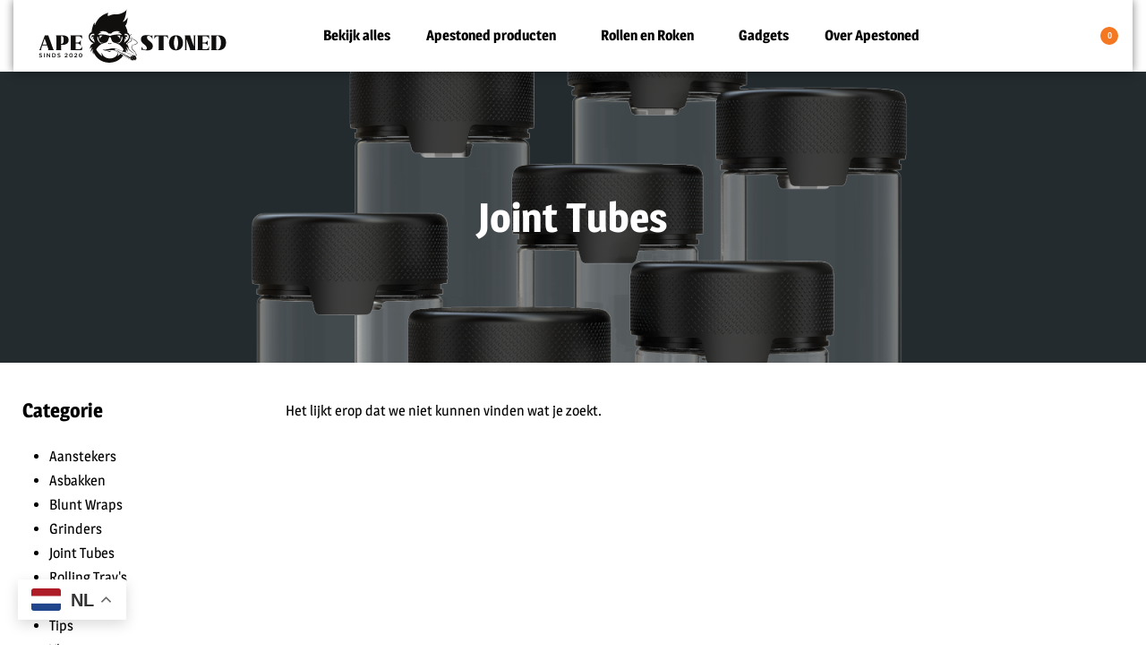

--- FILE ---
content_type: text/html; charset=UTF-8
request_url: https://apestoned.nl/joint-tubes/
body_size: 24594
content:
<!DOCTYPE html>
<html lang="nl-NL" data-df  data-container="1440" data-xl="2" data-admin-bar="0" class="elementor-kit-9">
<head>
<meta charset="UTF-8">
<meta name="viewport" content="width=device-width, initial-scale=1">
<link rel="profile" href="//gmpg.org/xfn/11">
<link rel="pingback" href="https://apestoned.nl/xmlrpc.php">

<meta name='robots' content='index, follow, max-image-preview:large, max-snippet:-1, max-video-preview:-1' />
<script>window._wca = window._wca || [];</script>

	<!-- This site is optimized with the Yoast SEO plugin v24.3 - https://yoast.com/wordpress/plugins/seo/ -->
	<title>Joint Tubes Archieven - ApeStoned</title>
	<link rel="canonical" href="https://apestoned.nl/joint-tubes/" />
	<meta property="og:locale" content="nl_NL" />
	<meta property="og:type" content="article" />
	<meta property="og:title" content="Joint Tubes Archieven - ApeStoned" />
	<meta property="og:url" content="https://apestoned.nl/joint-tubes/" />
	<meta property="og:site_name" content="ApeStoned" />
	<meta name="twitter:card" content="summary_large_image" />
	<script type="application/ld+json" class="yoast-schema-graph">{"@context":"https://schema.org","@graph":[{"@type":"CollectionPage","@id":"https://apestoned.nl/joint-tubes/","url":"https://apestoned.nl/joint-tubes/","name":"Joint Tubes Archieven - ApeStoned","isPartOf":{"@id":"https://apestoned.nl/#website"},"breadcrumb":{"@id":"https://apestoned.nl/joint-tubes/#breadcrumb"},"inLanguage":"nl-NL"},{"@type":"BreadcrumbList","@id":"https://apestoned.nl/joint-tubes/#breadcrumb","itemListElement":[{"@type":"ListItem","position":1,"name":"Home","item":"https://apestoned.nl/"},{"@type":"ListItem","position":2,"name":"Rollen en Roken","item":"https://apestoned.nl/rr/"},{"@type":"ListItem","position":3,"name":"Joint Tubes"}]},{"@type":"WebSite","@id":"https://apestoned.nl/#website","url":"https://apestoned.nl/","name":"ApeStoned","description":"Making the world a higher place!","publisher":{"@id":"https://apestoned.nl/#organization"},"potentialAction":[{"@type":"SearchAction","target":{"@type":"EntryPoint","urlTemplate":"https://apestoned.nl/?s={search_term_string}"},"query-input":{"@type":"PropertyValueSpecification","valueRequired":true,"valueName":"search_term_string"}}],"inLanguage":"nl-NL"},{"@type":"Organization","@id":"https://apestoned.nl/#organization","name":"ApeStoned","url":"https://apestoned.nl/","logo":{"@type":"ImageObject","inLanguage":"nl-NL","@id":"https://apestoned.nl/#/schema/logo/image/","url":"https://apestoned.nl/wp-content/uploads/2021/04/Ape_Stoned_Logo_Fit2.svg","contentUrl":"https://apestoned.nl/wp-content/uploads/2021/04/Ape_Stoned_Logo_Fit2.svg","width":"1400","height":"800","caption":"ApeStoned"},"image":{"@id":"https://apestoned.nl/#/schema/logo/image/"},"sameAs":["https://m.facebook.com/apestoned.nl/","https://www.instagram.com/apestoned/"]}]}</script>
	<!-- / Yoast SEO plugin. -->


<link rel='dns-prefetch' href='//static.klaviyo.com' />
<link rel='dns-prefetch' href='//stats.wp.com' />
<link rel='preconnect' href='//c0.wp.com' />
<link rel='preconnect' href='//i0.wp.com' />
<link rel="alternate" type="application/rss+xml" title="ApeStoned &raquo; feed" href="https://apestoned.nl/feed/" />
<link rel="alternate" type="application/rss+xml" title="ApeStoned &raquo; reacties feed" href="https://apestoned.nl/comments/feed/" />
<link rel="alternate" type="application/rss+xml" title="ApeStoned &raquo; Joint Tubes Categorie feed" href="https://apestoned.nl/joint-tubes/feed/" />
		<!-- This site uses the Google Analytics by MonsterInsights plugin v9.11.1 - Using Analytics tracking - https://www.monsterinsights.com/ -->
							<script src="//www.googletagmanager.com/gtag/js?id=G-4NE4Q1TRBQ"  data-cfasync="false" data-wpfc-render="false" type="text/javascript" async></script>
			<script data-cfasync="false" data-wpfc-render="false" type="text/javascript">
				var mi_version = '9.11.1';
				var mi_track_user = true;
				var mi_no_track_reason = '';
								var MonsterInsightsDefaultLocations = {"page_location":"https:\/\/apestoned.nl\/joint-tubes\/"};
								if ( typeof MonsterInsightsPrivacyGuardFilter === 'function' ) {
					var MonsterInsightsLocations = (typeof MonsterInsightsExcludeQuery === 'object') ? MonsterInsightsPrivacyGuardFilter( MonsterInsightsExcludeQuery ) : MonsterInsightsPrivacyGuardFilter( MonsterInsightsDefaultLocations );
				} else {
					var MonsterInsightsLocations = (typeof MonsterInsightsExcludeQuery === 'object') ? MonsterInsightsExcludeQuery : MonsterInsightsDefaultLocations;
				}

								var disableStrs = [
										'ga-disable-G-4NE4Q1TRBQ',
									];

				/* Function to detect opted out users */
				function __gtagTrackerIsOptedOut() {
					for (var index = 0; index < disableStrs.length; index++) {
						if (document.cookie.indexOf(disableStrs[index] + '=true') > -1) {
							return true;
						}
					}

					return false;
				}

				/* Disable tracking if the opt-out cookie exists. */
				if (__gtagTrackerIsOptedOut()) {
					for (var index = 0; index < disableStrs.length; index++) {
						window[disableStrs[index]] = true;
					}
				}

				/* Opt-out function */
				function __gtagTrackerOptout() {
					for (var index = 0; index < disableStrs.length; index++) {
						document.cookie = disableStrs[index] + '=true; expires=Thu, 31 Dec 2099 23:59:59 UTC; path=/';
						window[disableStrs[index]] = true;
					}
				}

				if ('undefined' === typeof gaOptout) {
					function gaOptout() {
						__gtagTrackerOptout();
					}
				}
								window.dataLayer = window.dataLayer || [];

				window.MonsterInsightsDualTracker = {
					helpers: {},
					trackers: {},
				};
				if (mi_track_user) {
					function __gtagDataLayer() {
						dataLayer.push(arguments);
					}

					function __gtagTracker(type, name, parameters) {
						if (!parameters) {
							parameters = {};
						}

						if (parameters.send_to) {
							__gtagDataLayer.apply(null, arguments);
							return;
						}

						if (type === 'event') {
														parameters.send_to = monsterinsights_frontend.v4_id;
							var hookName = name;
							if (typeof parameters['event_category'] !== 'undefined') {
								hookName = parameters['event_category'] + ':' + name;
							}

							if (typeof MonsterInsightsDualTracker.trackers[hookName] !== 'undefined') {
								MonsterInsightsDualTracker.trackers[hookName](parameters);
							} else {
								__gtagDataLayer('event', name, parameters);
							}
							
						} else {
							__gtagDataLayer.apply(null, arguments);
						}
					}

					__gtagTracker('js', new Date());
					__gtagTracker('set', {
						'developer_id.dZGIzZG': true,
											});
					if ( MonsterInsightsLocations.page_location ) {
						__gtagTracker('set', MonsterInsightsLocations);
					}
										__gtagTracker('config', 'G-4NE4Q1TRBQ', {"forceSSL":"true","link_attribution":"true"} );
										window.gtag = __gtagTracker;										(function () {
						/* https://developers.google.com/analytics/devguides/collection/analyticsjs/ */
						/* ga and __gaTracker compatibility shim. */
						var noopfn = function () {
							return null;
						};
						var newtracker = function () {
							return new Tracker();
						};
						var Tracker = function () {
							return null;
						};
						var p = Tracker.prototype;
						p.get = noopfn;
						p.set = noopfn;
						p.send = function () {
							var args = Array.prototype.slice.call(arguments);
							args.unshift('send');
							__gaTracker.apply(null, args);
						};
						var __gaTracker = function () {
							var len = arguments.length;
							if (len === 0) {
								return;
							}
							var f = arguments[len - 1];
							if (typeof f !== 'object' || f === null || typeof f.hitCallback !== 'function') {
								if ('send' === arguments[0]) {
									var hitConverted, hitObject = false, action;
									if ('event' === arguments[1]) {
										if ('undefined' !== typeof arguments[3]) {
											hitObject = {
												'eventAction': arguments[3],
												'eventCategory': arguments[2],
												'eventLabel': arguments[4],
												'value': arguments[5] ? arguments[5] : 1,
											}
										}
									}
									if ('pageview' === arguments[1]) {
										if ('undefined' !== typeof arguments[2]) {
											hitObject = {
												'eventAction': 'page_view',
												'page_path': arguments[2],
											}
										}
									}
									if (typeof arguments[2] === 'object') {
										hitObject = arguments[2];
									}
									if (typeof arguments[5] === 'object') {
										Object.assign(hitObject, arguments[5]);
									}
									if ('undefined' !== typeof arguments[1].hitType) {
										hitObject = arguments[1];
										if ('pageview' === hitObject.hitType) {
											hitObject.eventAction = 'page_view';
										}
									}
									if (hitObject) {
										action = 'timing' === arguments[1].hitType ? 'timing_complete' : hitObject.eventAction;
										hitConverted = mapArgs(hitObject);
										__gtagTracker('event', action, hitConverted);
									}
								}
								return;
							}

							function mapArgs(args) {
								var arg, hit = {};
								var gaMap = {
									'eventCategory': 'event_category',
									'eventAction': 'event_action',
									'eventLabel': 'event_label',
									'eventValue': 'event_value',
									'nonInteraction': 'non_interaction',
									'timingCategory': 'event_category',
									'timingVar': 'name',
									'timingValue': 'value',
									'timingLabel': 'event_label',
									'page': 'page_path',
									'location': 'page_location',
									'title': 'page_title',
									'referrer' : 'page_referrer',
								};
								for (arg in args) {
																		if (!(!args.hasOwnProperty(arg) || !gaMap.hasOwnProperty(arg))) {
										hit[gaMap[arg]] = args[arg];
									} else {
										hit[arg] = args[arg];
									}
								}
								return hit;
							}

							try {
								f.hitCallback();
							} catch (ex) {
							}
						};
						__gaTracker.create = newtracker;
						__gaTracker.getByName = newtracker;
						__gaTracker.getAll = function () {
							return [];
						};
						__gaTracker.remove = noopfn;
						__gaTracker.loaded = true;
						window['__gaTracker'] = __gaTracker;
					})();
									} else {
										console.log("");
					(function () {
						function __gtagTracker() {
							return null;
						}

						window['__gtagTracker'] = __gtagTracker;
						window['gtag'] = __gtagTracker;
					})();
									}
			</script>
							<!-- / Google Analytics by MonsterInsights -->
		<style id='wp-img-auto-sizes-contain-inline-css' type='text/css'>
img:is([sizes=auto i],[sizes^="auto," i]){contain-intrinsic-size:3000px 1500px}
/*# sourceURL=wp-img-auto-sizes-contain-inline-css */
</style>
<link rel='stylesheet' id='wp-block-library-css' href='https://c0.wp.com/c/6.9/wp-includes/css/dist/block-library/style.min.css' type='text/css' media='all' />
<style id='classic-theme-styles-inline-css' type='text/css'>
/*! This file is auto-generated */
.wp-block-button__link{color:#fff;background-color:#32373c;border-radius:9999px;box-shadow:none;text-decoration:none;padding:calc(.667em + 2px) calc(1.333em + 2px);font-size:1.125em}.wp-block-file__button{background:#32373c;color:#fff;text-decoration:none}
/*# sourceURL=/wp-includes/css/classic-themes.min.css */
</style>
<link rel='stylesheet' id='mediaelement-css' href='https://c0.wp.com/c/6.9/wp-includes/js/mediaelement/mediaelementplayer-legacy.min.css' type='text/css' media='all' />
<link rel='stylesheet' id='wp-mediaelement-css' href='https://c0.wp.com/c/6.9/wp-includes/js/mediaelement/wp-mediaelement.min.css' type='text/css' media='all' />
<style id='jetpack-sharing-buttons-style-inline-css' type='text/css'>
.jetpack-sharing-buttons__services-list{display:flex;flex-direction:row;flex-wrap:wrap;gap:0;list-style-type:none;margin:5px;padding:0}.jetpack-sharing-buttons__services-list.has-small-icon-size{font-size:12px}.jetpack-sharing-buttons__services-list.has-normal-icon-size{font-size:16px}.jetpack-sharing-buttons__services-list.has-large-icon-size{font-size:24px}.jetpack-sharing-buttons__services-list.has-huge-icon-size{font-size:36px}@media print{.jetpack-sharing-buttons__services-list{display:none!important}}.editor-styles-wrapper .wp-block-jetpack-sharing-buttons{gap:0;padding-inline-start:0}ul.jetpack-sharing-buttons__services-list.has-background{padding:1.25em 2.375em}
/*# sourceURL=https://apestoned.nl/wp-content/plugins/jetpack/_inc/blocks/sharing-buttons/view.css */
</style>
<style id='global-styles-inline-css' type='text/css'>
:root{--wp--preset--aspect-ratio--square: 1;--wp--preset--aspect-ratio--4-3: 4/3;--wp--preset--aspect-ratio--3-4: 3/4;--wp--preset--aspect-ratio--3-2: 3/2;--wp--preset--aspect-ratio--2-3: 2/3;--wp--preset--aspect-ratio--16-9: 16/9;--wp--preset--aspect-ratio--9-16: 9/16;--wp--preset--color--black: #000000;--wp--preset--color--cyan-bluish-gray: #abb8c3;--wp--preset--color--white: #ffffff;--wp--preset--color--pale-pink: #f78da7;--wp--preset--color--vivid-red: #cf2e2e;--wp--preset--color--luminous-vivid-orange: #ff6900;--wp--preset--color--luminous-vivid-amber: #fcb900;--wp--preset--color--light-green-cyan: #7bdcb5;--wp--preset--color--vivid-green-cyan: #00d084;--wp--preset--color--pale-cyan-blue: #8ed1fc;--wp--preset--color--vivid-cyan-blue: #0693e3;--wp--preset--color--vivid-purple: #9b51e0;--wp--preset--gradient--vivid-cyan-blue-to-vivid-purple: linear-gradient(135deg,rgb(6,147,227) 0%,rgb(155,81,224) 100%);--wp--preset--gradient--light-green-cyan-to-vivid-green-cyan: linear-gradient(135deg,rgb(122,220,180) 0%,rgb(0,208,130) 100%);--wp--preset--gradient--luminous-vivid-amber-to-luminous-vivid-orange: linear-gradient(135deg,rgb(252,185,0) 0%,rgb(255,105,0) 100%);--wp--preset--gradient--luminous-vivid-orange-to-vivid-red: linear-gradient(135deg,rgb(255,105,0) 0%,rgb(207,46,46) 100%);--wp--preset--gradient--very-light-gray-to-cyan-bluish-gray: linear-gradient(135deg,rgb(238,238,238) 0%,rgb(169,184,195) 100%);--wp--preset--gradient--cool-to-warm-spectrum: linear-gradient(135deg,rgb(74,234,220) 0%,rgb(151,120,209) 20%,rgb(207,42,186) 40%,rgb(238,44,130) 60%,rgb(251,105,98) 80%,rgb(254,248,76) 100%);--wp--preset--gradient--blush-light-purple: linear-gradient(135deg,rgb(255,206,236) 0%,rgb(152,150,240) 100%);--wp--preset--gradient--blush-bordeaux: linear-gradient(135deg,rgb(254,205,165) 0%,rgb(254,45,45) 50%,rgb(107,0,62) 100%);--wp--preset--gradient--luminous-dusk: linear-gradient(135deg,rgb(255,203,112) 0%,rgb(199,81,192) 50%,rgb(65,88,208) 100%);--wp--preset--gradient--pale-ocean: linear-gradient(135deg,rgb(255,245,203) 0%,rgb(182,227,212) 50%,rgb(51,167,181) 100%);--wp--preset--gradient--electric-grass: linear-gradient(135deg,rgb(202,248,128) 0%,rgb(113,206,126) 100%);--wp--preset--gradient--midnight: linear-gradient(135deg,rgb(2,3,129) 0%,rgb(40,116,252) 100%);--wp--preset--font-size--small: 13px;--wp--preset--font-size--medium: 20px;--wp--preset--font-size--large: 36px;--wp--preset--font-size--x-large: 42px;--wp--preset--font-family--inter: "Inter", sans-serif;--wp--preset--font-family--cardo: Cardo;--wp--preset--spacing--20: 0.44rem;--wp--preset--spacing--30: 0.67rem;--wp--preset--spacing--40: 1rem;--wp--preset--spacing--50: 1.5rem;--wp--preset--spacing--60: 2.25rem;--wp--preset--spacing--70: 3.38rem;--wp--preset--spacing--80: 5.06rem;--wp--preset--shadow--natural: 6px 6px 9px rgba(0, 0, 0, 0.2);--wp--preset--shadow--deep: 12px 12px 50px rgba(0, 0, 0, 0.4);--wp--preset--shadow--sharp: 6px 6px 0px rgba(0, 0, 0, 0.2);--wp--preset--shadow--outlined: 6px 6px 0px -3px rgb(255, 255, 255), 6px 6px rgb(0, 0, 0);--wp--preset--shadow--crisp: 6px 6px 0px rgb(0, 0, 0);}:where(.is-layout-flex){gap: 0.5em;}:where(.is-layout-grid){gap: 0.5em;}body .is-layout-flex{display: flex;}.is-layout-flex{flex-wrap: wrap;align-items: center;}.is-layout-flex > :is(*, div){margin: 0;}body .is-layout-grid{display: grid;}.is-layout-grid > :is(*, div){margin: 0;}:where(.wp-block-columns.is-layout-flex){gap: 2em;}:where(.wp-block-columns.is-layout-grid){gap: 2em;}:where(.wp-block-post-template.is-layout-flex){gap: 1.25em;}:where(.wp-block-post-template.is-layout-grid){gap: 1.25em;}.has-black-color{color: var(--wp--preset--color--black) !important;}.has-cyan-bluish-gray-color{color: var(--wp--preset--color--cyan-bluish-gray) !important;}.has-white-color{color: var(--wp--preset--color--white) !important;}.has-pale-pink-color{color: var(--wp--preset--color--pale-pink) !important;}.has-vivid-red-color{color: var(--wp--preset--color--vivid-red) !important;}.has-luminous-vivid-orange-color{color: var(--wp--preset--color--luminous-vivid-orange) !important;}.has-luminous-vivid-amber-color{color: var(--wp--preset--color--luminous-vivid-amber) !important;}.has-light-green-cyan-color{color: var(--wp--preset--color--light-green-cyan) !important;}.has-vivid-green-cyan-color{color: var(--wp--preset--color--vivid-green-cyan) !important;}.has-pale-cyan-blue-color{color: var(--wp--preset--color--pale-cyan-blue) !important;}.has-vivid-cyan-blue-color{color: var(--wp--preset--color--vivid-cyan-blue) !important;}.has-vivid-purple-color{color: var(--wp--preset--color--vivid-purple) !important;}.has-black-background-color{background-color: var(--wp--preset--color--black) !important;}.has-cyan-bluish-gray-background-color{background-color: var(--wp--preset--color--cyan-bluish-gray) !important;}.has-white-background-color{background-color: var(--wp--preset--color--white) !important;}.has-pale-pink-background-color{background-color: var(--wp--preset--color--pale-pink) !important;}.has-vivid-red-background-color{background-color: var(--wp--preset--color--vivid-red) !important;}.has-luminous-vivid-orange-background-color{background-color: var(--wp--preset--color--luminous-vivid-orange) !important;}.has-luminous-vivid-amber-background-color{background-color: var(--wp--preset--color--luminous-vivid-amber) !important;}.has-light-green-cyan-background-color{background-color: var(--wp--preset--color--light-green-cyan) !important;}.has-vivid-green-cyan-background-color{background-color: var(--wp--preset--color--vivid-green-cyan) !important;}.has-pale-cyan-blue-background-color{background-color: var(--wp--preset--color--pale-cyan-blue) !important;}.has-vivid-cyan-blue-background-color{background-color: var(--wp--preset--color--vivid-cyan-blue) !important;}.has-vivid-purple-background-color{background-color: var(--wp--preset--color--vivid-purple) !important;}.has-black-border-color{border-color: var(--wp--preset--color--black) !important;}.has-cyan-bluish-gray-border-color{border-color: var(--wp--preset--color--cyan-bluish-gray) !important;}.has-white-border-color{border-color: var(--wp--preset--color--white) !important;}.has-pale-pink-border-color{border-color: var(--wp--preset--color--pale-pink) !important;}.has-vivid-red-border-color{border-color: var(--wp--preset--color--vivid-red) !important;}.has-luminous-vivid-orange-border-color{border-color: var(--wp--preset--color--luminous-vivid-orange) !important;}.has-luminous-vivid-amber-border-color{border-color: var(--wp--preset--color--luminous-vivid-amber) !important;}.has-light-green-cyan-border-color{border-color: var(--wp--preset--color--light-green-cyan) !important;}.has-vivid-green-cyan-border-color{border-color: var(--wp--preset--color--vivid-green-cyan) !important;}.has-pale-cyan-blue-border-color{border-color: var(--wp--preset--color--pale-cyan-blue) !important;}.has-vivid-cyan-blue-border-color{border-color: var(--wp--preset--color--vivid-cyan-blue) !important;}.has-vivid-purple-border-color{border-color: var(--wp--preset--color--vivid-purple) !important;}.has-vivid-cyan-blue-to-vivid-purple-gradient-background{background: var(--wp--preset--gradient--vivid-cyan-blue-to-vivid-purple) !important;}.has-light-green-cyan-to-vivid-green-cyan-gradient-background{background: var(--wp--preset--gradient--light-green-cyan-to-vivid-green-cyan) !important;}.has-luminous-vivid-amber-to-luminous-vivid-orange-gradient-background{background: var(--wp--preset--gradient--luminous-vivid-amber-to-luminous-vivid-orange) !important;}.has-luminous-vivid-orange-to-vivid-red-gradient-background{background: var(--wp--preset--gradient--luminous-vivid-orange-to-vivid-red) !important;}.has-very-light-gray-to-cyan-bluish-gray-gradient-background{background: var(--wp--preset--gradient--very-light-gray-to-cyan-bluish-gray) !important;}.has-cool-to-warm-spectrum-gradient-background{background: var(--wp--preset--gradient--cool-to-warm-spectrum) !important;}.has-blush-light-purple-gradient-background{background: var(--wp--preset--gradient--blush-light-purple) !important;}.has-blush-bordeaux-gradient-background{background: var(--wp--preset--gradient--blush-bordeaux) !important;}.has-luminous-dusk-gradient-background{background: var(--wp--preset--gradient--luminous-dusk) !important;}.has-pale-ocean-gradient-background{background: var(--wp--preset--gradient--pale-ocean) !important;}.has-electric-grass-gradient-background{background: var(--wp--preset--gradient--electric-grass) !important;}.has-midnight-gradient-background{background: var(--wp--preset--gradient--midnight) !important;}.has-small-font-size{font-size: var(--wp--preset--font-size--small) !important;}.has-medium-font-size{font-size: var(--wp--preset--font-size--medium) !important;}.has-large-font-size{font-size: var(--wp--preset--font-size--large) !important;}.has-x-large-font-size{font-size: var(--wp--preset--font-size--x-large) !important;}
:where(.wp-block-post-template.is-layout-flex){gap: 1.25em;}:where(.wp-block-post-template.is-layout-grid){gap: 1.25em;}
:where(.wp-block-term-template.is-layout-flex){gap: 1.25em;}:where(.wp-block-term-template.is-layout-grid){gap: 1.25em;}
:where(.wp-block-columns.is-layout-flex){gap: 2em;}:where(.wp-block-columns.is-layout-grid){gap: 2em;}
:root :where(.wp-block-pullquote){font-size: 1.5em;line-height: 1.6;}
/*# sourceURL=global-styles-inline-css */
</style>
<link rel='stylesheet' id='essential-grid-plugin-settings-css' href='https://apestoned.nl/wp-content/plugins/essential-grid/public/assets/css/settings.css?ver=3.0.11' type='text/css' media='all' />
<link rel='stylesheet' id='tp-fontello-css' href='https://apestoned.nl/wp-content/plugins/essential-grid/public/assets/font/fontello/css/fontello.css?ver=3.0.11' type='text/css' media='all' />
<style id='woocommerce-inline-inline-css' type='text/css'>
.woocommerce form .form-row .required { visibility: hidden; }
/*# sourceURL=woocommerce-inline-inline-css */
</style>
<link rel='stylesheet' id='brands-styles-css' href='https://c0.wp.com/p/woocommerce/9.6.3/assets/css/brands.css' type='text/css' media='all' />
<link rel='stylesheet' id='elementor-frontend-css' href='https://apestoned.nl/wp-content/uploads/elementor/css/custom-frontend.min.css?ver=1769396292' type='text/css' media='all' />
<link id="rey-hs-css" type="text/css" href="https://apestoned.nl/wp-content/uploads/rey/hs-7e4faddc8f.css?ver=3.1.4.1757953752"  rel="stylesheet" media="all"  />
<link id="rey-ds-css" type="text/css" href="https://apestoned.nl/wp-content/uploads/rey/ds-495622967a.css?ver=3.1.4.1757981925" data-noptimize="" data-no-optimize="1" data-pagespeed-no-defer="" data-pagespeed-no-transform="" data-minify="1" rel="preload" as="style" onload="this.onload=null;this.rel='stylesheet';" media="all"  />
<noscript><link rel="stylesheet" href="https://apestoned.nl/wp-content/uploads/rey/ds-495622967a.css" data-no-minify="1"></noscript>
<style id='elementor-frontend-inline-css' type='text/css'>
.elementor-4757 .elementor-element.elementor-element-80adb58:not(.elementor-motion-effects-element-type-background), .elementor-4757 .elementor-element.elementor-element-80adb58 > .elementor-motion-effects-container > .elementor-motion-effects-layer{background-image:url("https://i0.wp.com/apestoned.nl/wp-content/uploads/2023/11/01.png?fit=1600%2C1000&ssl=1");}
/*# sourceURL=elementor-frontend-inline-css */
</style>
<link rel='stylesheet' id='widget-image-css' href='https://apestoned.nl/wp-content/plugins/elementor/assets/css/widget-image.min.css?ver=3.34.2' type='text/css' media='all' />
<link rel='stylesheet' id='widget-nav-menu-css' href='https://apestoned.nl/wp-content/uploads/elementor/css/custom-pro-widget-nav-menu.min.css?ver=1769396293' type='text/css' media='all' />
<link rel='stylesheet' id='e-sticky-css' href='https://apestoned.nl/wp-content/plugins/elementor-pro/assets/css/modules/sticky.min.css?ver=3.27.1' type='text/css' media='all' />
<link rel='stylesheet' id='widget-heading-css' href='https://apestoned.nl/wp-content/plugins/elementor/assets/css/widget-heading.min.css?ver=3.34.2' type='text/css' media='all' />
<link rel='stylesheet' id='widget-social-icons-css' href='https://apestoned.nl/wp-content/plugins/elementor/assets/css/widget-social-icons.min.css?ver=3.34.2' type='text/css' media='all' />
<link rel='stylesheet' id='e-apple-webkit-css' href='https://apestoned.nl/wp-content/uploads/elementor/css/custom-apple-webkit.min.css?ver=1769396292' type='text/css' media='all' />
<link rel='stylesheet' id='widget-icon-list-css' href='https://apestoned.nl/wp-content/uploads/elementor/css/custom-widget-icon-list.min.css?ver=1769396292' type='text/css' media='all' />
<link rel='stylesheet' id='widget-woocommerce-products-css' href='https://apestoned.nl/wp-content/plugins/elementor-pro/assets/css/widget-woocommerce-products.min.css?ver=3.27.1' type='text/css' media='all' />
<link rel='stylesheet' id='widget-woocommerce-products-archive-css' href='https://apestoned.nl/wp-content/uploads/elementor/css/custom-pro-widget-woocommerce-products-archive.min.css?ver=1769396293' type='text/css' media='all' />
<link rel='stylesheet' id='elementor-icons-css' href='https://apestoned.nl/wp-content/plugins/elementor/assets/lib/eicons/css/elementor-icons.min.css?ver=5.46.0' type='text/css' media='all' />
<link rel='stylesheet' id='elementor-post-9-css' href='https://apestoned.nl/wp-content/uploads/elementor/css/post-9.css?ver=1769396293' type='text/css' media='all' />
<link rel='stylesheet' id='elementor-post-1283-css' href='https://apestoned.nl/wp-content/uploads/elementor/css/post-1283.css?ver=1769396293' type='text/css' media='all' />
<link rel='stylesheet' id='elementor-post-1287-css' href='https://apestoned.nl/wp-content/uploads/elementor/css/post-1287.css?ver=1769396577' type='text/css' media='all' />
<link rel='stylesheet' id='elementor-post-4757-css' href='https://apestoned.nl/wp-content/uploads/elementor/css/post-4757.css?ver=1769396577' type='text/css' media='all' />
<link rel="preload" as="style" onload="this.onload=null;this.rel='stylesheet';" media="all"   data-no-rel='stylesheet' id='rey-wp-style-child-css' href='https://apestoned.nl/wp-content/themes/rey-child/style.css?ver=1.0.0' type='text/css' data-media='all' />
<noscript><link rel='stylesheet'  data-id='rey-wp-style-child-css' href='https://apestoned.nl/wp-content/themes/rey-child/style.css?ver=1.0.0' data-type='text/css' data-media='all' />
</noscript><link rel='stylesheet' id='elementor-gf-local-magra-css' href='https://apestoned.nl/wp-content/uploads/elementor/google-fonts/css/magra.css?ver=1742222926' type='text/css' media='all' />
<link rel='stylesheet' id='elementor-gf-local-robotoslab-css' href='https://apestoned.nl/wp-content/uploads/elementor/google-fonts/css/robotoslab.css?ver=1742222927' type='text/css' media='all' />
<link rel='stylesheet' id='elementor-gf-local-roboto-css' href='https://apestoned.nl/wp-content/uploads/elementor/google-fonts/css/roboto.css?ver=1742222928' type='text/css' media='all' />
<link rel='stylesheet' id='elementor-icons-shared-0-css' href='https://apestoned.nl/wp-content/plugins/elementor/assets/lib/font-awesome/css/fontawesome.min.css?ver=5.15.3' type='text/css' media='all' />
<link rel='stylesheet' id='elementor-icons-fa-brands-css' href='https://apestoned.nl/wp-content/plugins/elementor/assets/lib/font-awesome/css/brands.min.css?ver=5.15.3' type='text/css' media='all' />
<link rel='stylesheet' id='elementor-icons-fa-solid-css' href='https://apestoned.nl/wp-content/plugins/elementor/assets/lib/font-awesome/css/solid.min.css?ver=5.15.3' type='text/css' media='all' />
<script type="text/javascript" src="https://apestoned.nl/wp-content/plugins/google-analytics-for-wordpress/assets/js/frontend-gtag.min.js?ver=9.11.1" id="monsterinsights-frontend-script-js" async="async" data-wp-strategy="async"></script>
<script data-cfasync="false" data-wpfc-render="false" type="text/javascript" id='monsterinsights-frontend-script-js-extra'>/* <![CDATA[ */
var monsterinsights_frontend = {"js_events_tracking":"true","download_extensions":"doc,pdf,ppt,zip,xls,docx,pptx,xlsx","inbound_paths":"[{\"path\":\"\\\/go\\\/\",\"label\":\"affiliate\"},{\"path\":\"\\\/recommend\\\/\",\"label\":\"affiliate\"}]","home_url":"https:\/\/apestoned.nl","hash_tracking":"false","v4_id":"G-4NE4Q1TRBQ"};/* ]]> */
</script>
<script type="text/javascript" src="https://c0.wp.com/c/6.9/wp-includes/js/jquery/jquery.min.js" id="jquery-core-js"></script>
<script type="text/javascript" src="https://c0.wp.com/c/6.9/wp-includes/js/jquery/jquery-migrate.min.js" id="jquery-migrate-js"></script>
<script type="text/javascript" defer src="https://apestoned.nl/wp-content/plugins/rey-core/assets/js/woocommerce/blockui.js?ver=3.1.4" id="jquery-blockui-js" data-wp-strategy="defer"></script>
<script type="text/javascript" defer src="https://c0.wp.com/p/woocommerce/9.6.3/assets/js/js-cookie/js.cookie.min.js" id="js-cookie-js" data-wp-strategy="defer"></script>
<script type="text/javascript" id="woocommerce-js-extra">
/* <![CDATA[ */
var woocommerce_params = {"ajax_url":"/wp-admin/admin-ajax.php","wc_ajax_url":"/?wc-ajax=%%endpoint%%"};
//# sourceURL=woocommerce-js-extra
/* ]]> */
</script>
<script type="text/javascript" defer src="https://c0.wp.com/p/woocommerce/9.6.3/assets/js/frontend/woocommerce.min.js" id="woocommerce-js" data-wp-strategy="defer"></script>
<script type="text/javascript" id="wc-country-select-js-extra">
/* <![CDATA[ */
var wc_country_select_params = {"countries":"{\"BE\":[],\"DE\":{\"DE-BW\":\"Baden-W\\u00fcrttemberg\",\"DE-BY\":\"Beieren\",\"DE-BE\":\"Berlijn\",\"DE-BB\":\"Brandenburg\",\"DE-HB\":\"Bremen\",\"DE-HH\":\"Hamburg\",\"DE-HE\":\"Hessen\",\"DE-MV\":\"Mecklenburg-Voor-Pommeren\",\"DE-NI\":\"Nedersaksen\",\"DE-NW\":\"Noordrijn-Westfalen\",\"DE-RP\":\"Rijnland-Palts\",\"DE-SL\":\"Saarland\",\"DE-SN\":\"Saksen\",\"DE-ST\":\"Saksen-Anhalt\",\"DE-SH\":\"Sleeswijk-Holstein\",\"DE-TH\":\"Th\\u00fcringen\"},\"FR\":[],\"IE\":{\"CW\":\"Carlow\",\"CN\":\"Cavan\",\"CE\":\"Clare\",\"CO\":\"Cork\",\"DL\":\"Donegal\",\"D\":\"Dublin\",\"G\":\"Galway\",\"KY\":\"Kerry\",\"KE\":\"Kildare\",\"KK\":\"Kilkenny\",\"LS\":\"Laois\",\"LM\":\"Leitrim\",\"LK\":\"Limerick\",\"LD\":\"Longford\",\"LH\":\"Louth\",\"MO\":\"Mayo\",\"MH\":\"Meath\",\"MN\":\"Monaghan\",\"OY\":\"Offaly\",\"RN\":\"Roscommon\",\"SO\":\"Sligo\",\"TA\":\"Tipperary\",\"WD\":\"Waterford\",\"WH\":\"Westmeath\",\"WX\":\"Wexford\",\"WW\":\"Wicklow\"},\"IT\":{\"AG\":\"Agrigento\",\"AL\":\"Alessandria\",\"AN\":\"Ancona\",\"AO\":\"Aosta\",\"AR\":\"Arezzo\",\"AP\":\"Ascoli Piceno\",\"AT\":\"Asti\",\"AV\":\"Avellino\",\"BA\":\"Bari\",\"BT\":\"Barletta-Andria-Trani\",\"BL\":\"Belluno\",\"BN\":\"Benevento\",\"BG\":\"Bergamo\",\"BI\":\"Biella\",\"BO\":\"Bologna\",\"BZ\":\"Bolzano\",\"BS\":\"Brescia\",\"BR\":\"Brindisi\",\"CA\":\"Cagliari\",\"CL\":\"Caltanissetta\",\"CB\":\"Campobasso\",\"CE\":\"Caserta\",\"CT\":\"Catania\",\"CZ\":\"Catanzaro\",\"CH\":\"Chieti\",\"CO\":\"Como\",\"CS\":\"Cosenza\",\"CR\":\"Cremona\",\"KR\":\"Crotone\",\"CN\":\"Cuneo\",\"EN\":\"Enna\",\"FM\":\"Fermo\",\"FE\":\"Ferrara\",\"FI\":\"Florence\",\"FG\":\"Foggia\",\"FC\":\"Forl\\u00ec-Cesena\",\"FR\":\"Frosinone\",\"GE\":\"Genua\",\"GO\":\"Gorizia\",\"GR\":\"Grosseto\",\"IM\":\"Imperia\",\"IS\":\"Isernia\",\"SP\":\"La Spezia\",\"AQ\":\"L'Aquila\",\"LT\":\"Latina\",\"LE\":\"Lecce\",\"LC\":\"Lecco\",\"LI\":\"Livorno\",\"LO\":\"Lodi\",\"LU\":\"Lucca\",\"MC\":\"Macerata\",\"MN\":\"Mantova\",\"MS\":\"Massa-Carrara\",\"MT\":\"Matera\",\"ME\":\"Messina\",\"MI\":\"Milaan\",\"MO\":\"Modena\",\"MB\":\"Monza e Brianza\",\"NA\":\"Napels\",\"NO\":\"Novara\",\"NU\":\"Nuoro\",\"OR\":\"Oristano\",\"PD\":\"Padova\",\"PA\":\"Palermo\",\"PR\":\"Parma\",\"PV\":\"Pavia\",\"PG\":\"Perugia\",\"PU\":\"Pesaro e Urbino\",\"PE\":\"Pescara\",\"PC\":\"Piacenza\",\"PI\":\"Pisa\",\"PT\":\"Pistoia\",\"PN\":\"Pordenone\",\"PZ\":\"Potenza\",\"PO\":\"Prato\",\"RG\":\"Ragusa\",\"RA\":\"Ravenna\",\"RC\":\"Reggio Calabria\",\"RE\":\"Reggio Emilia\",\"RI\":\"Rieti\",\"RN\":\"Rimini\",\"RM\":\"Rome\",\"RO\":\"Rovigo\",\"SA\":\"Salerno\",\"SS\":\"Sassari\",\"SV\":\"Savona\",\"SI\":\"Siena\",\"SR\":\"Siracusa\",\"SO\":\"Sondrio\",\"SU\":\"Sud Sardegna\",\"TA\":\"Taranto\",\"TE\":\"Teramo\",\"TR\":\"Terni\",\"TO\":\"Turijn\",\"TP\":\"Trapani\",\"TN\":\"Trento\",\"TV\":\"Treviso\",\"TS\":\"Tri\\u00ebst\",\"UD\":\"Udine\",\"VA\":\"Varese\",\"VE\":\"Veneti\\u00eb\",\"VB\":\"Verbano-Cusio-Ossola\",\"VC\":\"Vercelli\",\"VR\":\"Verona\",\"VV\":\"Vibo Valentia\",\"VI\":\"Vicenza\",\"VT\":\"Viterbo\"},\"NL\":[],\"AT\":[],\"ES\":{\"C\":\"A Coru\\u00f1a\",\"VI\":\"Araba\\/\\u00c1lava\",\"AB\":\"Albacete\",\"A\":\"Alicante\",\"AL\":\"Almer\\u00eda\",\"O\":\"Asturias\",\"AV\":\"\\u00c1vila\",\"BA\":\"Badajoz\",\"PM\":\"Baleares\",\"B\":\"Barcelona\",\"BU\":\"Burgos\",\"CC\":\"C\\u00e1ceres\",\"CA\":\"C\\u00e1diz\",\"S\":\"Cantabria\",\"CS\":\"Castell\\u00f3n\",\"CE\":\"Ceuta\",\"CR\":\"Ciudad Real\",\"CO\":\"C\\u00f3rdoba\",\"CU\":\"Cuenca\",\"GI\":\"Girona\",\"GR\":\"Granada\",\"GU\":\"Guadalajara\",\"SS\":\"Gipuzkoa\",\"H\":\"Huelva\",\"HU\":\"Huesca\",\"J\":\"Ja\\u00e9n\",\"LO\":\"La Rioja\",\"GC\":\"Las Palmas\",\"LE\":\"Le\\u00f3n\",\"L\":\"Lleida\",\"LU\":\"Lugo\",\"M\":\"Madrid\",\"MA\":\"M\\u00e1laga\",\"ML\":\"Melilla\",\"MU\":\"Murcia\",\"NA\":\"Navarra\",\"OR\":\"Ourense\",\"P\":\"Palencia\",\"PO\":\"Pontevedra\",\"SA\":\"Salamanca\",\"TF\":\"Santa Cruz de Tenerife\",\"SG\":\"Segovia\",\"SE\":\"Sevilla\",\"SO\":\"Soria\",\"T\":\"Tarragona\",\"TE\":\"Teruel\",\"TO\":\"Toledo\",\"V\":\"Valencia\",\"VA\":\"Valladolid\",\"BI\":\"Biscay\",\"ZA\":\"Zamora\",\"Z\":\"Zaragoza\"}}","i18n_select_state_text":"Selecteer een optie\u2026","i18n_no_matches":"Geen overeenkomsten gevonden","i18n_ajax_error":"Laden mislukt","i18n_input_too_short_1":"Voer 1 of meer tekens in","i18n_input_too_short_n":"Voer %qty% of meer tekens in","i18n_input_too_long_1":"Verwijder 1 teken","i18n_input_too_long_n":"Verwijder %qty% tekens","i18n_selection_too_long_1":"Je mag slechts 1 item selecteren","i18n_selection_too_long_n":"Je mag slechts %qty% items selecteren","i18n_load_more":"Meer resultaten aan het laden\u2026","i18n_searching":"Bezig met zoeken\u2026"};
//# sourceURL=wc-country-select-js-extra
/* ]]> */
</script>
<script type="text/javascript" defer src="https://c0.wp.com/p/woocommerce/9.6.3/assets/js/frontend/country-select.min.js" id="wc-country-select-js" data-wp-strategy="defer"></script>
<script type="text/javascript" id="wc-address-i18n-js-extra">
/* <![CDATA[ */
var wc_address_i18n_params = {"locale":"{\"AT\":{\"postcode\":[],\"state\":{\"required\":false,\"hidden\":true}},\"BE\":{\"postcode\":[],\"state\":{\"required\":false,\"hidden\":true}},\"DE\":{\"postcode\":[],\"state\":{\"required\":false}},\"FR\":{\"postcode\":[],\"state\":{\"required\":false,\"hidden\":true}},\"IE\":{\"postcode\":{\"required\":false},\"state\":[]},\"IT\":{\"postcode\":[],\"state\":{\"required\":true}},\"NL\":{\"postcode\":[],\"state\":{\"required\":false,\"hidden\":true}},\"ES\":{\"postcode\":[],\"state\":[]},\"GB\":{\"postcode\":[],\"state\":{\"required\":false}},\"default\":{\"first_name\":{\"required\":true,\"autocomplete\":\"given-name\"},\"last_name\":{\"required\":true,\"autocomplete\":\"family-name\"},\"country\":{\"type\":\"country\",\"required\":true,\"autocomplete\":\"country\"},\"address_1\":{\"required\":true,\"autocomplete\":\"address-line1\"},\"city\":{\"required\":true,\"autocomplete\":\"address-level2\"},\"state\":{\"type\":\"state\",\"required\":true,\"validate\":[\"state\"],\"autocomplete\":\"address-level1\"},\"postcode\":{\"required\":true,\"validate\":[\"postcode\"],\"autocomplete\":\"postal-code\"}}}","locale_fields":"{\"address_1\":\"#billing_address_1_field, #shipping_address_1_field\",\"address_2\":\"#billing_address_2_field, #shipping_address_2_field\",\"state\":\"#billing_state_field, #shipping_state_field, #calc_shipping_state_field\",\"postcode\":\"#billing_postcode_field, #shipping_postcode_field, #calc_shipping_postcode_field\",\"city\":\"#billing_city_field, #shipping_city_field, #calc_shipping_city_field\"}","i18n_required_text":"vereist","i18n_optional_text":"optioneel"};
//# sourceURL=wc-address-i18n-js-extra
/* ]]> */
</script>
<script type="text/javascript" src="https://c0.wp.com/p/woocommerce/9.6.3/assets/js/frontend/address-i18n.min.js" id="wc-address-i18n-js" data-wp-strategy="defer"></script>
<script type="text/javascript" id="WCPAY_ASSETS-js-extra">
/* <![CDATA[ */
var wcpayAssets = {"url":"https://apestoned.nl/wp-content/plugins/woocommerce-payments/dist/"};
//# sourceURL=WCPAY_ASSETS-js-extra
/* ]]> */
</script>
<script type="text/javascript" src="https://stats.wp.com/s-202605.js" id="woocommerce-analytics-js" defer="defer" data-wp-strategy="defer"></script>
<script type="text/javascript" id="wc-settings-dep-in-header-js-after">
/* <![CDATA[ */
console.warn( "Scripts that have a dependency on [wc-settings, wc-blocks-checkout] must be loaded in the footer, klaviyo-klaviyo-checkout-block-editor-script was registered to load in the header, but has been switched to load in the footer instead. See https://github.com/woocommerce/woocommerce-gutenberg-products-block/pull/5059" );
console.warn( "Scripts that have a dependency on [wc-settings, wc-blocks-checkout] must be loaded in the footer, klaviyo-klaviyo-checkout-block-view-script was registered to load in the header, but has been switched to load in the footer instead. See https://github.com/woocommerce/woocommerce-gutenberg-products-block/pull/5059" );
//# sourceURL=wc-settings-dep-in-header-js-after
/* ]]> */
</script>
<link rel="https://api.w.org/" href="https://apestoned.nl/wp-json/" /><link rel="alternate" title="JSON" type="application/json" href="https://apestoned.nl/wp-json/wp/v2/product_cat/204" /><link rel="EditURI" type="application/rsd+xml" title="RSD" href="https://apestoned.nl/xmlrpc.php?rsd" />
<meta name="generator" content="WordPress 6.9" />
<meta name="generator" content="WooCommerce 9.6.3" />
	<style>img#wpstats{display:none}</style>
			<noscript><style>
		.woocommerce ul.products li.product.is-animated-entry {opacity: 1;transform: none;}
		.woocommerce div.product .woocommerce-product-gallery:after {display: none;}
		.woocommerce div.product .woocommerce-product-gallery .woocommerce-product-gallery__wrapper {opacity: 1}
	</style></noscript>
		<noscript><style>.woocommerce-product-gallery{ opacity: 1 !important; }</style></noscript>
	<meta name="generator" content="Elementor 3.34.2; features: additional_custom_breakpoints; settings: css_print_method-external, google_font-enabled, font_display-auto">
			<style>
				.e-con.e-parent:nth-of-type(n+4):not(.e-lazyloaded):not(.e-no-lazyload),
				.e-con.e-parent:nth-of-type(n+4):not(.e-lazyloaded):not(.e-no-lazyload) * {
					background-image: none !important;
				}
				@media screen and (max-height: 1024px) {
					.e-con.e-parent:nth-of-type(n+3):not(.e-lazyloaded):not(.e-no-lazyload),
					.e-con.e-parent:nth-of-type(n+3):not(.e-lazyloaded):not(.e-no-lazyload) * {
						background-image: none !important;
					}
				}
				@media screen and (max-height: 640px) {
					.e-con.e-parent:nth-of-type(n+2):not(.e-lazyloaded):not(.e-no-lazyload),
					.e-con.e-parent:nth-of-type(n+2):not(.e-lazyloaded):not(.e-no-lazyload) * {
						background-image: none !important;
					}
				}
			</style>
			<style class='wp-fonts-local' type='text/css'>
@font-face{font-family:Inter;font-style:normal;font-weight:300 900;font-display:fallback;src:url('https://apestoned.nl/wp-content/plugins/woocommerce/assets/fonts/Inter-VariableFont_slnt,wght.woff2') format('woff2');font-stretch:normal;}
@font-face{font-family:Cardo;font-style:normal;font-weight:400;font-display:fallback;src:url('https://apestoned.nl/wp-content/plugins/woocommerce/assets/fonts/cardo_normal_400.woff2') format('woff2');}
</style>
<link rel="icon" href="https://i0.wp.com/apestoned.nl/wp-content/uploads/2021/04/cropped-Favicon-1.png?fit=32%2C32&#038;ssl=1" sizes="32x32" />
<link rel="icon" href="https://i0.wp.com/apestoned.nl/wp-content/uploads/2021/04/cropped-Favicon-1.png?fit=192%2C192&#038;ssl=1" sizes="192x192" />
<link rel="apple-touch-icon" href="https://i0.wp.com/apestoned.nl/wp-content/uploads/2021/04/cropped-Favicon-1.png?fit=180%2C180&#038;ssl=1" />
<meta name="msapplication-TileImage" content="https://i0.wp.com/apestoned.nl/wp-content/uploads/2021/04/cropped-Favicon-1.png?fit=270%2C270&#038;ssl=1" />
		<style type="text/css" id="wp-custom-css">
			.checkout-button{
	background: #212529;
	color: white;
	text-align: center;
	border-radius: 1px;
	text-transform: uppercase;
	font-weight: 600
}

.checkout-button:hover {
	transition: 0.2s;
	background: #31363b;
	color: white;
}

.rey-breadcrumbs{
	opacity: 0;
}

		</style>
		<style id="reycore-inline-styles" data-noptimize="" data-no-optimize="1" data-pagespeed-no-defer="" data-pagespeed-no-transform="" data-minify="1">:root{--rey-container-spacing:15px;--main-gutter-size:15px;--body-bg-color:#ffffff;--body-color:var(--e-global-color-103cae6);--neutral-hue:210;--blog-columns:1;--sidebar-size:27%;--post-align-wide-size:25vw;--header-default--height:130px;--woocommerce-products-gutter:30px;--woocommerce-sidebar-size:20%;--woocommerce-loop-basic-padding:0px;--woocommerce-summary-size:36%;--woocommerce-summary-padding:0px;--star-rating-color:#ff4545;}h1, .h1, .rey-pageTitle, .rey-postItem-catText{font-family:var(--e-global-typography-primary-font-family);font-weight:800;}h2, .h2{font-family:var(--e-global-typography-primary-font-family);font-weight:600;}h3, .h3{font-family:var(--e-global-typography-primary-font-family);font-weight:600;}h4, .h4{font-family:var(--e-global-typography-primary-font-family);font-weight:400;}h5, .h5{font-family:var(--e-global-typography-primary-font-family);font-weight:400;}h6, .h6{font-family:var(--e-global-typography-primary-font-family);font-weight:400;}.rey-pageTitle{font-family:var(--e-global-typography-primary-font-family);font-weight:400;}.rey-cartPanel .woocommerce-mini-cart__buttons .btn.checkout{color:#fffcfc;background-color:var(--e-global-color-103cae6);}.rey-cartPanel .woocommerce-mini-cart__buttons .button--cart{color:#ffffff;background-color:var(--e-global-color-103cae6);}body.woocommerce ul.products li.product .woocommerce-loop-product__title, .woocommerce ul.products li.product[class*="rey-wc-skin"] .woocommerce-loop-product__title{font-family:var(--e-global-typography-primary-font-family);font-weight:400;}.woocommerce div.product .product_title{font-family:var(--e-global-typography-primary-font-family);font-size:40px;font-weight:700;}.woocommerce .rey-cartBtnQty .button, .woocommerce .rey-cartBtnQty .btn{--accent-hover-color:var(--e-global-color-primary);}.woocommerce-store-notice .woocommerce-store-notice-content{min-height:32px;}@media (min-width: 768px) and (max-width: 1025px){:root{--rey-container-spacing:15px;--main-gutter-size:15px;--blog-columns:1;--woocommerce-products-gutter:10px;--woocommerce-summary-padding:0px;}}@media (max-width: 767px){:root{--rey-container-spacing:15px;--main-gutter-size:15px;--blog-columns:1;--woocommerce-products-gutter:10px;--woocommerce-summary-padding:0px;}}@media (min-width: 1025px){:root{--header-nav-x-spacing:1rem;}}@media (max-width: 1024px) {			:root {				--nav-breakpoint-desktop: none;				--nav-breakpoint-mobile: flex;			}		} :root{--primary-ff:var(--e-global-typography-primary-font-family), "Helvetica Neue", Helvetica, Arial, sans-serif;--secondary-ff:var(--e-global-typography-primary-font-family), "Helvetica Neue", Helvetica, Arial, sans-serif;--body-font-family: var(--e-global-typography-primary-font-family);--body-font-weight: 400;--accent-color:#212529;--accent-hover-color:#000000;--accent-text-color:#fff;} :root{ --woocommerce-grid-columns:4; } @media(min-width: 768px) and (max-width: 1024px){:root{ --woocommerce-grid-columns:2; }} @media(max-width: 767px){:root{ --woocommerce-grid-columns:2; }}     @font-face {  font-family: 'Rey Primary';  font-style: normal;  font-weight: 400;  font-display: swap;  src: url(https://fonts.gstatic.com/s/magra/v14/uK_94ruaZus72n52KjQ.woff) format('woff');}@font-face {  font-family: 'Rey Primary';  font-style: normal;  font-weight: 700;  font-display: swap;  src: url(https://fonts.gstatic.com/s/magra/v14/uK_w4ruaZus72nbNDycQGvw.woff) format('woff');}@font-face {  font-family: 'Rey Primary';  font-style: normal;  font-weight: 400;  font-display: swap;  src: url(https://fonts.gstatic.com/s/magra/v14/uK_94ruaZus72n52KjQ.woff) format('woff');}@font-face {  font-family: 'Rey Primary';  font-style: normal;  font-weight: 700;  font-display: swap;  src: url(https://fonts.gstatic.com/s/magra/v14/uK_w4ruaZus72nbNDycQGvw.woff) format('woff');}</style><style id="rey-lazy-bg">.rey-js .elementor-element.rey-lazyBg, .rey-js .elementor-element.rey-lazyBg > .elementor-widget-container, .rey-js .elementor-element.rey-lazyBg > .elementor-widget-wrap { background-image: none !important; }</style></head>

<body class="archive tax-product_cat term-joint-tubes term-204 wp-custom-logo wp-theme-rey wp-child-theme-rey-child theme-rey woocommerce woocommerce-page woocommerce-no-js rey-no-js ltr elementor-page-4757 elementor-default elementor-template-full-width elementor-kit-9 rey-cwidth--default --no-acc-focus elementor-opt r-notices" data-id="204" itemtype="https://schema.org/WebPage" itemscope="itemscope">

<script type="text/javascript" id="rey-no-js" data-noptimize data-no-optimize="1" data-no-defer="1">
		document.body.classList.remove('rey-no-js');document.body.classList.add('rey-js');
	</script>		<script type="text/javascript" id="rey-instant-js" data-noptimize="" data-no-optimize="1" data-no-defer="1" data-pagespeed-no-defer="">
			(function(){
				if( ! window.matchMedia("(max-width: 1024px)").matches && ("IntersectionObserver" in window) ){
					var io = new IntersectionObserver(entries => {
						window.reyScrollbarWidth = window.innerWidth - entries[0].boundingClientRect.width;
						document.documentElement.style.setProperty('--scrollbar-width', window.reyScrollbarWidth + "px");
						io.disconnect();
					});
					io.observe(document.documentElement);
				}
				let cw = parseInt(document.documentElement.getAttribute('data-container') || 1440);
				const sxl = function () {
					let xl;
					if ( window.matchMedia('(min-width: 1025px) and (max-width: ' + cw + 'px)').matches ) xl = 1; // 1440px - 1025px
					else if ( window.matchMedia('(min-width: ' + (cw + 1) + 'px)').matches ) xl = 2; // +1440px
					document.documentElement.setAttribute('data-xl', xl || 0);
				};
				sxl(); window.addEventListener('resize', sxl);
			})();
		</script>
		
	<a href="#content" class="skip-link screen-reader-text">Skip to content</a>

	<div id="page" class="rey-siteWrapper ">

		
<div class="rey-overlay rey-overlay--site" style="opacity:0;"></div>

		
<header class="rey-siteHeader rey-siteHeader--custom header-pos--rel" >

			<div data-elementor-type="header" data-elementor-id="1283" class="elementor elementor-1283 elementor-location-header" data-elementor-post-type="elementor_library">
					<section class="elementor-section elementor-top-section elementor-element elementor-element-ba9c3ef rey-section-bg--classic elementor-section-content-middle elementor-hidden-tablet elementor-hidden-mobile elementor-section-boxed elementor-section-height-default elementor-section-height-default" data-id="ba9c3ef" data-element_type="section" data-settings="{&quot;background_background&quot;:&quot;classic&quot;,&quot;sticky&quot;:&quot;top&quot;,&quot;sticky_on&quot;:[&quot;desktop&quot;,&quot;tablet&quot;,&quot;mobile&quot;],&quot;sticky_offset&quot;:0,&quot;sticky_effects_offset&quot;:0,&quot;sticky_anchor_link_offset&quot;:0}">
						<div class="elementor-container elementor-column-gap-no">
					<div class="elementor-column elementor-col-33 elementor-top-column elementor-element elementor-element-c765672" data-id="c765672" data-element_type="column">
			<div class="elementor-column-wrap--c765672 elementor-widget-wrap elementor-element-populated">
						<div class="elementor-element elementor-element-280b20a elementor-widget elementor-widget-image" data-id="280b20a" data-element_type="widget" data-widget_type="image.default">
				<div class="elementor-widget-container">
																<a href="https://apestoned.nl/home/">
							<img width="1" height="1" src="https://apestoned.nl/wp-content/uploads/2021/04/Ape_Stoned_Logo_Fit2.svg" class="attachment-full size-full wp-image-400" alt="" />								</a>
															</div>
				</div>
					</div>
		</div>
				<div class="elementor-column elementor-col-33 elementor-top-column elementor-element elementor-element-1a1a868" data-id="1a1a868" data-element_type="column">
			<div class="elementor-column-wrap--1a1a868 elementor-widget-wrap elementor-element-populated">
						<div class="elementor-element elementor-element-fe478a3 elementor-nav-menu__align-center elementor-nav-menu--stretch --zindexed-2 elementor-nav-menu--dropdown-tablet elementor-nav-menu__text-align-aside elementor-nav-menu--toggle elementor-nav-menu--burger elementor-widget elementor-widget-nav-menu" data-id="fe478a3" data-element_type="widget" data-settings="{&quot;full_width&quot;:&quot;stretch&quot;,&quot;submenu_icon&quot;:{&quot;value&quot;:&quot;&lt;i class=\&quot;\&quot;&gt;&lt;\/i&gt;&quot;,&quot;library&quot;:&quot;&quot;},&quot;layout&quot;:&quot;horizontal&quot;,&quot;toggle&quot;:&quot;burger&quot;}" data-widget_type="nav-menu.default">
				<div class="elementor-widget-container">
								<nav aria-label="Menu" class="elementor-nav-menu--main elementor-nav-menu__container elementor-nav-menu--layout-horizontal e--pointer-none">
				<ul id="menu-1-fe478a3" class="elementor-nav-menu --megamenu-support"><li class="menu-item menu-item-type-custom menu-item-object-custom menu-item-3799"><a href="https://apestoned.nl/shop/" class="elementor-item">Bekijk alles</a></li>
<li class="menu-item menu-item-type-taxonomy menu-item-object-product_cat menu-item-has-children menu-item-3180 o-id-15"><a href="https://apestoned.nl/apstnd-01/" class="elementor-item">Apestoned producten</a>
<ul class="sub-menu elementor-nav-menu--dropdown">
	<li class="menu-item menu-item-type-taxonomy menu-item-object-product_cat menu-item-3561 o-id-199"><a href="https://apestoned.nl/kong-case/" class="elementor-sub-item">Kong Case</a></li>
	<li class="menu-item menu-item-type-taxonomy menu-item-object-product_cat menu-item-5528 o-id-211"><a href="https://apestoned.nl/monkey-grinder/" class="elementor-sub-item">Monkey Grinder</a></li>
	<li class="menu-item menu-item-type-taxonomy menu-item-object-product_cat menu-item-3181 o-id-93"><a href="https://apestoned.nl/gorilla-bags/" class="elementor-sub-item">Gorilla Bag</a></li>
	<li class="menu-item menu-item-type-taxonomy menu-item-object-product_cat menu-item-3264 o-id-197"><a href="https://apestoned.nl/maki-tray/" class="elementor-sub-item">Maki Tray</a></li>
	<li class="menu-item menu-item-type-custom menu-item-object-custom menu-item-3383"><a href="https://apestoned.nl/apestoned-rolbankje/" class="elementor-sub-item">Rolbankje</a></li>
	<li class="menu-item menu-item-type-taxonomy menu-item-object-product_cat menu-item-4815 o-id-209"><a href="https://apestoned.nl/patches/" class="elementor-sub-item">Patches</a></li>
</ul>
</li>
<li class="menu-item menu-item-type-taxonomy menu-item-object-product_cat current-product_cat-ancestor menu-item-has-children menu-item-3029 o-id-192"><a href="https://apestoned.nl/rr/" class="elementor-item">Rollen en Roken</a>
<ul class="sub-menu elementor-nav-menu--dropdown">
	<li class="menu-item menu-item-type-taxonomy menu-item-object-product_cat menu-item-3481 o-id-202"><a href="https://apestoned.nl/stash-potjes/" class="elementor-sub-item">Stash potjes</a></li>
	<li class="menu-item menu-item-type-taxonomy menu-item-object-product_cat menu-item-3030 o-id-170"><a href="https://apestoned.nl/aanstekers/" class="elementor-sub-item">Aanstekers</a></li>
	<li class="menu-item menu-item-type-taxonomy menu-item-object-product_cat menu-item-3031 o-id-174"><a href="https://apestoned.nl/asbakken/" class="elementor-sub-item">Asbakken</a></li>
	<li class="menu-item menu-item-type-taxonomy menu-item-object-product_cat menu-item-3032 o-id-175"><a href="https://apestoned.nl/blunt-wraps/" class="elementor-sub-item">Blunt Wraps</a></li>
	<li class="menu-item menu-item-type-taxonomy menu-item-object-product_cat menu-item-3033 o-id-157"><a href="https://apestoned.nl/grinders/" class="elementor-sub-item">Grinders</a></li>
	<li class="menu-item menu-item-type-taxonomy menu-item-object-product_cat menu-item-3034 o-id-179"><a href="https://apestoned.nl/rolling-trays/" class="elementor-sub-item">Rolling Tray&#8217;s</a></li>
	<li class="menu-item menu-item-type-taxonomy menu-item-object-product_cat menu-item-3035 o-id-180"><a href="https://apestoned.nl/tips/" class="elementor-sub-item">Tips</a></li>
	<li class="menu-item menu-item-type-taxonomy menu-item-object-product_cat menu-item-3036 o-id-177"><a href="https://apestoned.nl/vloei/" class="elementor-sub-item">Vloei</a></li>
</ul>
</li>
<li class="menu-item menu-item-type-taxonomy menu-item-object-product_cat menu-item-3038 o-id-185"><a href="https://apestoned.nl/gadgets/" class="elementor-item">Gadgets</a></li>
<li class="menu-item menu-item-type-post_type menu-item-object-page menu-item-has-children menu-item-3281 o-id-1319"><a href="https://apestoned.nl/over-ons/" class="elementor-item">Over Apestoned</a>
<ul class="sub-menu elementor-nav-menu--dropdown">
	<li class="menu-item menu-item-type-post_type menu-item-object-page menu-item-4366 o-id-3270"><a href="https://apestoned.nl/apestoned-blog/" class="elementor-sub-item">Apestoned Blog</a></li>
	<li class="menu-item menu-item-type-post_type menu-item-object-page menu-item-3280 o-id-1368"><a href="https://apestoned.nl/levering/" class="elementor-sub-item">Levering</a></li>
</ul>
</li>
</ul>			</nav>
					<div class="elementor-menu-toggle" role="button" tabindex="0" aria-label="Menu toggle" aria-expanded="false">
			<i aria-hidden="true" role="presentation" class="elementor-menu-toggle__icon--open eicon-menu-bar"></i><i aria-hidden="true" role="presentation" class="elementor-menu-toggle__icon--close eicon-close"></i>		</div>
					<nav class="elementor-nav-menu--dropdown elementor-nav-menu__container" aria-hidden="true">
				<ul id="menu-2-fe478a3" class="elementor-nav-menu --megamenu-support"><li class="menu-item menu-item-type-custom menu-item-object-custom menu-item-3799"><a href="https://apestoned.nl/shop/" class="elementor-item" tabindex="-1">Bekijk alles</a></li>
<li class="menu-item menu-item-type-taxonomy menu-item-object-product_cat menu-item-has-children menu-item-3180 o-id-15"><a href="https://apestoned.nl/apstnd-01/" class="elementor-item" tabindex="-1">Apestoned producten</a>
<ul class="sub-menu elementor-nav-menu--dropdown">
	<li class="menu-item menu-item-type-taxonomy menu-item-object-product_cat menu-item-3561 o-id-199"><a href="https://apestoned.nl/kong-case/" class="elementor-sub-item" tabindex="-1">Kong Case</a></li>
	<li class="menu-item menu-item-type-taxonomy menu-item-object-product_cat menu-item-5528 o-id-211"><a href="https://apestoned.nl/monkey-grinder/" class="elementor-sub-item" tabindex="-1">Monkey Grinder</a></li>
	<li class="menu-item menu-item-type-taxonomy menu-item-object-product_cat menu-item-3181 o-id-93"><a href="https://apestoned.nl/gorilla-bags/" class="elementor-sub-item" tabindex="-1">Gorilla Bag</a></li>
	<li class="menu-item menu-item-type-taxonomy menu-item-object-product_cat menu-item-3264 o-id-197"><a href="https://apestoned.nl/maki-tray/" class="elementor-sub-item" tabindex="-1">Maki Tray</a></li>
	<li class="menu-item menu-item-type-custom menu-item-object-custom menu-item-3383"><a href="https://apestoned.nl/apestoned-rolbankje/" class="elementor-sub-item" tabindex="-1">Rolbankje</a></li>
	<li class="menu-item menu-item-type-taxonomy menu-item-object-product_cat menu-item-4815 o-id-209"><a href="https://apestoned.nl/patches/" class="elementor-sub-item" tabindex="-1">Patches</a></li>
</ul>
</li>
<li class="menu-item menu-item-type-taxonomy menu-item-object-product_cat current-product_cat-ancestor menu-item-has-children menu-item-3029 o-id-192"><a href="https://apestoned.nl/rr/" class="elementor-item" tabindex="-1">Rollen en Roken</a>
<ul class="sub-menu elementor-nav-menu--dropdown">
	<li class="menu-item menu-item-type-taxonomy menu-item-object-product_cat menu-item-3481 o-id-202"><a href="https://apestoned.nl/stash-potjes/" class="elementor-sub-item" tabindex="-1">Stash potjes</a></li>
	<li class="menu-item menu-item-type-taxonomy menu-item-object-product_cat menu-item-3030 o-id-170"><a href="https://apestoned.nl/aanstekers/" class="elementor-sub-item" tabindex="-1">Aanstekers</a></li>
	<li class="menu-item menu-item-type-taxonomy menu-item-object-product_cat menu-item-3031 o-id-174"><a href="https://apestoned.nl/asbakken/" class="elementor-sub-item" tabindex="-1">Asbakken</a></li>
	<li class="menu-item menu-item-type-taxonomy menu-item-object-product_cat menu-item-3032 o-id-175"><a href="https://apestoned.nl/blunt-wraps/" class="elementor-sub-item" tabindex="-1">Blunt Wraps</a></li>
	<li class="menu-item menu-item-type-taxonomy menu-item-object-product_cat menu-item-3033 o-id-157"><a href="https://apestoned.nl/grinders/" class="elementor-sub-item" tabindex="-1">Grinders</a></li>
	<li class="menu-item menu-item-type-taxonomy menu-item-object-product_cat menu-item-3034 o-id-179"><a href="https://apestoned.nl/rolling-trays/" class="elementor-sub-item" tabindex="-1">Rolling Tray&#8217;s</a></li>
	<li class="menu-item menu-item-type-taxonomy menu-item-object-product_cat menu-item-3035 o-id-180"><a href="https://apestoned.nl/tips/" class="elementor-sub-item" tabindex="-1">Tips</a></li>
	<li class="menu-item menu-item-type-taxonomy menu-item-object-product_cat menu-item-3036 o-id-177"><a href="https://apestoned.nl/vloei/" class="elementor-sub-item" tabindex="-1">Vloei</a></li>
</ul>
</li>
<li class="menu-item menu-item-type-taxonomy menu-item-object-product_cat menu-item-3038 o-id-185"><a href="https://apestoned.nl/gadgets/" class="elementor-item" tabindex="-1">Gadgets</a></li>
<li class="menu-item menu-item-type-post_type menu-item-object-page menu-item-has-children menu-item-3281 o-id-1319"><a href="https://apestoned.nl/over-ons/" class="elementor-item" tabindex="-1">Over Apestoned</a>
<ul class="sub-menu elementor-nav-menu--dropdown">
	<li class="menu-item menu-item-type-post_type menu-item-object-page menu-item-4366 o-id-3270"><a href="https://apestoned.nl/apestoned-blog/" class="elementor-sub-item" tabindex="-1">Apestoned Blog</a></li>
	<li class="menu-item menu-item-type-post_type menu-item-object-page menu-item-3280 o-id-1368"><a href="https://apestoned.nl/levering/" class="elementor-sub-item" tabindex="-1">Levering</a></li>
</ul>
</li>
</ul>			</nav>
						</div>
				</div>
					</div>
		</div>
				<div class="elementor-column elementor-col-33 elementor-top-column elementor-element elementor-element-a7716c9" data-id="a7716c9" data-element_type="column">
			<div class="elementor-column-wrap--a7716c9 elementor-widget-wrap elementor-element-populated">
						<div class="elementor-element elementor-element-a4681b8 elementor-widget__width-auto --inline-layout-ov --inline-mobile-icon --has-button-no elementor-widget elementor-widget-reycore-header-search" data-id="a4681b8" data-element_type="widget" data-widget_type="reycore-header-search.default">
				<div class="elementor-widget-container">
					
<div class="rey-headerSearch rey-headerIcon js-rey-headerSearch  --tp-before --hit-before">

	<button class="btn rey-headerIcon-btn rey-headerSearch-toggle js-rey-headerSearch-toggle">

		
		<span class="__icon rey-headerIcon-icon" aria-hidden="true"><svg aria-hidden="true" role="img" id="rey-icon-search-6976e536d00a7" class="rey-icon rey-icon-search icon-search" viewbox="0 0 24 24"><circle stroke="currentColor" stroke-width="2.2" fill="none" cx="11" cy="11" r="10"></circle>
			<path d="M20.0152578,17.8888876 L23.5507917,21.4244215 C24.1365782,22.010208 24.1365782,22.9599554 23.5507917,23.5457419 C22.9650053,24.1315283 22.0152578,24.1315283 21.4294714,23.5457419 L17.8939375,20.010208 C17.3081511,19.4244215 17.3081511,18.4746741 17.8939375,17.8888876 C18.4797239,17.3031012 19.4294714,17.3031012 20.0152578,17.8888876 Z" fill="currentColor" stroke="none"></path></svg> <svg data-abs="" data-transparent="" aria-hidden="true" role="img" id="rey-icon-close-6976e536d00b8" class="rey-icon rey-icon-close icon-close" viewbox="0 0 110 110"><g stroke="none" stroke-width="1" fill="none" fill-rule="evenodd" stroke-linecap="square"><path d="M4.79541854,4.29541854 L104.945498,104.445498 L4.79541854,4.29541854 Z" stroke="currentColor" stroke-width="var(--stroke-width, 12px)"></path><path d="M4.79541854,104.704581 L104.945498,4.55450209 L4.79541854,104.704581 Z" stroke="currentColor" stroke-width="var(--stroke-width, 12px)"></path></g></svg></span>
		<span class="screen-reader-text">Search open</span>

	</button>
	<!-- .rey-headerSearch-toggle -->

</div>
				</div>
				</div>
				<div class="elementor-element elementor-element-c386ea5 elementor-widget__width-auto elementor-widget elementor-widget-reycore-header-cart" data-id="c386ea5" data-element_type="widget" data-widget_type="reycore-header-cart.default">
				<div class="elementor-widget-container">
					
<div class="rey-headerCart-wrapper rey-headerIcon  " data-rey-cart-count="0">
	<button  class="btn rey-headerIcon-btn rey-headerCart js-rey-headerCart">
        <span class="__icon rey-headerIcon-icon " aria-hidden="true"><svg aria-hidden="true" role="img" id="rey-icon-bag2-6976e536d08db" class="rey-icon rey-icon-bag2 " viewbox="0 0 1000 1000"><g stroke="none" stroke-width="1" fill="none" fill-rule="evenodd"><g fill="currentColor" fill-rule="nonzero"><path d="M800,355 L800,300 C800,135 665,0 500,0 C335,0 200,135 200,300 L200,355 L0,355 L0,850 C0,935 65,1000 150,1000 L850,1000 C935,1000 1000,935 1000,850 L1000,355 L800,355 Z M280,296 C280,177.2 379,80 500,80 C621,80 720,177.2 720,296 L720,355 L280,355 L280,296 Z M920,860 C920,890 890,920 860,920 L140,920 C110,920 80,890 80,860 L80,440 L200,440 L200,540 L300,540 L300,440 L700,440 L700,540 L800,540 L800,440 L920,440 L920,860 Z"></path></g></g></svg></span>        <span class="rey-headerIcon-counter --bubble"><span class="__cart-count">0</span></span>
		<span class="screen-reader-text">Open cart</span>
	</button>
</div>
<!-- .rey-headerCart-wrapper -->
				</div>
				</div>
					</div>
		</div>
					</div>
		</section>
				<section class="elementor-section elementor-top-section elementor-element elementor-element-b940120 rey-section-bg--classic elementor-section-content-middle elementor-hidden-desktop elementor-section-boxed elementor-section-height-default elementor-section-height-default" data-id="b940120" data-element_type="section" data-settings="{&quot;background_background&quot;:&quot;classic&quot;,&quot;sticky&quot;:&quot;top&quot;,&quot;sticky_on&quot;:[&quot;desktop&quot;,&quot;tablet&quot;,&quot;mobile&quot;],&quot;sticky_offset&quot;:0,&quot;sticky_effects_offset&quot;:0,&quot;sticky_anchor_link_offset&quot;:0}">
						<div class="elementor-container elementor-column-gap-no">
					<div class="elementor-column elementor-col-33 elementor-top-column elementor-element elementor-element-4a7ca14" data-id="4a7ca14" data-element_type="column">
			<div class="elementor-column-wrap--4a7ca14 elementor-widget-wrap elementor-element-populated">
						<div class="elementor-element elementor-element-c4d2be7 --icons-start --submenu-display-collapsed --tap-open --panel-dir--left elementor-widget elementor-widget-reycore-header-navigation" data-id="c4d2be7" data-element_type="widget" data-widget_type="reycore-header-navigation.default">
				<div class="elementor-widget-container">
					<style>.elementor-element-c4d2be7, .rey-mobileNav--c4d2be7{ --nav-breakpoint-desktop: none; --nav-breakpoint-mobile: flex; }@media (min-width: 1025px) { .elementor-element-c4d2be7, .rey-mobileNav--c4d2be7 { --nav-breakpoint-desktop: flex; --nav-breakpoint-mobile: none; } }</style>
<button class="btn rey-mainNavigation-mobileBtn rey-headerIcon __hamburger" aria-label="Open menu">
	<div class="__bars">
		<span class="__bar"></span>
		<span class="__bar"></span>
		<span class="__bar"></span>
	</div>
	<svg aria-hidden="true" role="img" id="rey-icon-close-6976e536d121c" class="rey-icon rey-icon-close " viewbox="0 0 110 110"><g stroke="none" stroke-width="1" fill="none" fill-rule="evenodd" stroke-linecap="square"><path d="M4.79541854,4.29541854 L104.945498,104.445498 L4.79541854,4.29541854 Z" stroke="currentColor" stroke-width="var(--stroke-width, 12px)"></path><path d="M4.79541854,104.704581 L104.945498,4.55450209 L4.79541854,104.704581 Z" stroke="currentColor" stroke-width="var(--stroke-width, 12px)"></path></g></svg></button>
<!-- .rey-mainNavigation-mobileBtn -->

    <nav id="site-navigation-c4d2be7" class="rey-mainNavigation rey-mainNavigation--desktop --style-default --shadow-1" data-id="-c4d2be7" aria-label="Main Menu" data-sm-indicator="circle" itemtype="https://schema.org/SiteNavigationElement" itemscope="itemscope">

        <ul id="main-menu-desktop-c4d2be7" class="rey-mainMenu rey-mainMenu--desktop id--mainMenu--desktop --has-indicators  --megamenu-support"><li class="menu-item menu-item-type-custom menu-item-object-custom menu-item-3799 depth--0 --is-regular"><a href="https://apestoned.nl/shop/"><span>Bekijk alles</span></a></li>
<li class="menu-item menu-item-type-taxonomy menu-item-object-product_cat menu-item-has-children menu-item-3180 depth--0 --is-regular o-id-15"><a href="https://apestoned.nl/apstnd-01/"><span>Apestoned producten</span><i class="--submenu-indicator --submenu-indicator-circle"></i></a>
<ul class="sub-menu">
	<li class="menu-item menu-item-type-taxonomy menu-item-object-product_cat menu-item-3561 depth--1 o-id-199"><a href="https://apestoned.nl/kong-case/"><span>Kong Case</span></a></li>
	<li class="menu-item menu-item-type-taxonomy menu-item-object-product_cat menu-item-5528 depth--1 o-id-211"><a href="https://apestoned.nl/monkey-grinder/"><span>Monkey Grinder</span></a></li>
	<li class="menu-item menu-item-type-taxonomy menu-item-object-product_cat menu-item-3181 depth--1 o-id-93"><a href="https://apestoned.nl/gorilla-bags/"><span>Gorilla Bag</span></a></li>
	<li class="menu-item menu-item-type-taxonomy menu-item-object-product_cat menu-item-3264 depth--1 o-id-197"><a href="https://apestoned.nl/maki-tray/"><span>Maki Tray</span></a></li>
	<li class="menu-item menu-item-type-custom menu-item-object-custom menu-item-3383 depth--1"><a href="https://apestoned.nl/apestoned-rolbankje/"><span>Rolbankje</span></a></li>
	<li class="menu-item menu-item-type-taxonomy menu-item-object-product_cat menu-item-4815 depth--1 o-id-209"><a href="https://apestoned.nl/patches/"><span>Patches</span></a></li>
</ul>
</li>
<li class="menu-item menu-item-type-taxonomy menu-item-object-product_cat current-product_cat-ancestor menu-item-has-children menu-item-3029 depth--0 --is-regular o-id-192"><a href="https://apestoned.nl/rr/"><span>Rollen en Roken</span><i class="--submenu-indicator --submenu-indicator-circle"></i></a>
<ul class="sub-menu">
	<li class="menu-item menu-item-type-taxonomy menu-item-object-product_cat menu-item-3481 depth--1 o-id-202"><a href="https://apestoned.nl/stash-potjes/"><span>Stash potjes</span></a></li>
	<li class="menu-item menu-item-type-taxonomy menu-item-object-product_cat menu-item-3030 depth--1 o-id-170"><a href="https://apestoned.nl/aanstekers/"><span>Aanstekers</span></a></li>
	<li class="menu-item menu-item-type-taxonomy menu-item-object-product_cat menu-item-3031 depth--1 o-id-174"><a href="https://apestoned.nl/asbakken/"><span>Asbakken</span></a></li>
	<li class="menu-item menu-item-type-taxonomy menu-item-object-product_cat menu-item-3032 depth--1 o-id-175"><a href="https://apestoned.nl/blunt-wraps/"><span>Blunt Wraps</span></a></li>
	<li class="menu-item menu-item-type-taxonomy menu-item-object-product_cat menu-item-3033 depth--1 o-id-157"><a href="https://apestoned.nl/grinders/"><span>Grinders</span></a></li>
	<li class="menu-item menu-item-type-taxonomy menu-item-object-product_cat menu-item-3034 depth--1 o-id-179"><a href="https://apestoned.nl/rolling-trays/"><span>Rolling Tray&#8217;s</span></a></li>
	<li class="menu-item menu-item-type-taxonomy menu-item-object-product_cat menu-item-3035 depth--1 o-id-180"><a href="https://apestoned.nl/tips/"><span>Tips</span></a></li>
	<li class="menu-item menu-item-type-taxonomy menu-item-object-product_cat menu-item-3036 depth--1 o-id-177"><a href="https://apestoned.nl/vloei/"><span>Vloei</span></a></li>
</ul>
</li>
<li class="menu-item menu-item-type-taxonomy menu-item-object-product_cat menu-item-3038 depth--0 --is-regular o-id-185"><a href="https://apestoned.nl/gadgets/"><span>Gadgets</span></a></li>
<li class="menu-item menu-item-type-post_type menu-item-object-page menu-item-has-children menu-item-3281 depth--0 --is-regular o-id-1319"><a href="https://apestoned.nl/over-ons/"><span>Over Apestoned</span><i class="--submenu-indicator --submenu-indicator-circle"></i></a>
<ul class="sub-menu">
	<li class="menu-item menu-item-type-post_type menu-item-object-page menu-item-4366 depth--1 o-id-3270"><a href="https://apestoned.nl/apestoned-blog/"><span>Apestoned Blog</span></a></li>
	<li class="menu-item menu-item-type-post_type menu-item-object-page menu-item-3280 depth--1 o-id-1368"><a href="https://apestoned.nl/levering/"><span>Levering</span></a></li>
</ul>
</li>
</ul>	</nav><!-- .rey-mainNavigation -->



	<nav
		id="site-navigation-mobile-c4d2be7"
		class="rey-mainNavigation rey-mainNavigation--mobile rey-mobileNav "
		data-id="-c4d2be7" aria-label="Main Menu" itemtype="https://schema.org/SiteNavigationElement" itemscope="itemscope"	>
		<div class="rey-mobileNav-container">
			<div class="rey-mobileNav-header">

				
				<div class="rey-siteLogo">
					<a href="https://apestoned.nl/" data-no-lazy="1" data-skip-lazy="1" class="no-lazy custom-logo-link" rel="home" itemprop="url"><img width="60" height="40" src="https://apestoned.nl/wp-content/uploads/2021/04/Ape_Stoned_Logo_Fit2.svg" data-no-lazy="1" data-skip-lazy="1" class="no-lazy custom-logo" alt="ApeStoned" loading="eager" decoding="async" /></a>				</div>

				<button class="__arrClose btn rey-mobileMenu-close js-rey-mobileMenu-close" aria-label="Close menu"><span class="__icons"><svg aria-hidden="true" role="img" id="rey-icon-close-6976e536d2503" class="rey-icon rey-icon-close " viewbox="0 0 110 110"><g stroke="none" stroke-width="1" fill="none" fill-rule="evenodd" stroke-linecap="square"><path d="M4.79541854,4.29541854 L104.945498,104.445498 L4.79541854,4.29541854 Z" stroke="currentColor" stroke-width="var(--stroke-width, 12px)"></path><path d="M4.79541854,104.704581 L104.945498,4.55450209 L4.79541854,104.704581 Z" stroke="currentColor" stroke-width="var(--stroke-width, 12px)"></path></g></svg><svg aria-hidden="true" role="img" id="rey-icon-arrow-classic-6976e536d250a" class="rey-icon rey-icon-arrow-classic " viewbox="0 0 16 16"><polygon fill="var(--icon-fill, currentColor)" points="8 0 6.6 1.4 12.2 7 0 7 0 9 12.2 9 6.6 14.6 8 16 16 8"></polygon></svg></span></button>
			</div>

			<div class="rey-mobileNav-main">
				<ul id="main-menu-mobile-c4d2be7" class="rey-mainMenu rey-mainMenu-mobile  --has-indicators  --megamenu-support"><li class="menu-item menu-item-type-custom menu-item-object-custom menu-item-3799 depth--0 --is-regular"><a href="https://apestoned.nl/shop/"><span>Bekijk alles</span></a></li>
<li class="menu-item menu-item-type-taxonomy menu-item-object-product_cat menu-item-has-children menu-item-3180 depth--0 --is-regular o-id-15"><a href="https://apestoned.nl/apstnd-01/"><span>Apestoned producten</span><i class="--submenu-indicator --submenu-indicator-circle"></i></a>
<ul class="sub-menu">
	<li class="menu-item menu-item-type-taxonomy menu-item-object-product_cat menu-item-3561 depth--1 o-id-199"><a href="https://apestoned.nl/kong-case/"><span>Kong Case</span></a></li>
	<li class="menu-item menu-item-type-taxonomy menu-item-object-product_cat menu-item-5528 depth--1 o-id-211"><a href="https://apestoned.nl/monkey-grinder/"><span>Monkey Grinder</span></a></li>
	<li class="menu-item menu-item-type-taxonomy menu-item-object-product_cat menu-item-3181 depth--1 o-id-93"><a href="https://apestoned.nl/gorilla-bags/"><span>Gorilla Bag</span></a></li>
	<li class="menu-item menu-item-type-taxonomy menu-item-object-product_cat menu-item-3264 depth--1 o-id-197"><a href="https://apestoned.nl/maki-tray/"><span>Maki Tray</span></a></li>
	<li class="menu-item menu-item-type-custom menu-item-object-custom menu-item-3383 depth--1"><a href="https://apestoned.nl/apestoned-rolbankje/"><span>Rolbankje</span></a></li>
	<li class="menu-item menu-item-type-taxonomy menu-item-object-product_cat menu-item-4815 depth--1 o-id-209"><a href="https://apestoned.nl/patches/"><span>Patches</span></a></li>
</ul>
</li>
<li class="menu-item menu-item-type-taxonomy menu-item-object-product_cat current-product_cat-ancestor menu-item-has-children menu-item-3029 depth--0 --is-regular o-id-192"><a href="https://apestoned.nl/rr/"><span>Rollen en Roken</span><i class="--submenu-indicator --submenu-indicator-circle"></i></a>
<ul class="sub-menu">
	<li class="menu-item menu-item-type-taxonomy menu-item-object-product_cat menu-item-3481 depth--1 o-id-202"><a href="https://apestoned.nl/stash-potjes/"><span>Stash potjes</span></a></li>
	<li class="menu-item menu-item-type-taxonomy menu-item-object-product_cat menu-item-3030 depth--1 o-id-170"><a href="https://apestoned.nl/aanstekers/"><span>Aanstekers</span></a></li>
	<li class="menu-item menu-item-type-taxonomy menu-item-object-product_cat menu-item-3031 depth--1 o-id-174"><a href="https://apestoned.nl/asbakken/"><span>Asbakken</span></a></li>
	<li class="menu-item menu-item-type-taxonomy menu-item-object-product_cat menu-item-3032 depth--1 o-id-175"><a href="https://apestoned.nl/blunt-wraps/"><span>Blunt Wraps</span></a></li>
	<li class="menu-item menu-item-type-taxonomy menu-item-object-product_cat menu-item-3033 depth--1 o-id-157"><a href="https://apestoned.nl/grinders/"><span>Grinders</span></a></li>
	<li class="menu-item menu-item-type-taxonomy menu-item-object-product_cat menu-item-3034 depth--1 o-id-179"><a href="https://apestoned.nl/rolling-trays/"><span>Rolling Tray&#8217;s</span></a></li>
	<li class="menu-item menu-item-type-taxonomy menu-item-object-product_cat menu-item-3035 depth--1 o-id-180"><a href="https://apestoned.nl/tips/"><span>Tips</span></a></li>
	<li class="menu-item menu-item-type-taxonomy menu-item-object-product_cat menu-item-3036 depth--1 o-id-177"><a href="https://apestoned.nl/vloei/"><span>Vloei</span></a></li>
</ul>
</li>
<li class="menu-item menu-item-type-taxonomy menu-item-object-product_cat menu-item-3038 depth--0 --is-regular o-id-185"><a href="https://apestoned.nl/gadgets/"><span>Gadgets</span></a></li>
<li class="menu-item menu-item-type-post_type menu-item-object-page menu-item-has-children menu-item-3281 depth--0 --is-regular o-id-1319"><a href="https://apestoned.nl/over-ons/"><span>Over Apestoned</span><i class="--submenu-indicator --submenu-indicator-circle"></i></a>
<ul class="sub-menu">
	<li class="menu-item menu-item-type-post_type menu-item-object-page menu-item-4366 depth--1 o-id-3270"><a href="https://apestoned.nl/apestoned-blog/"><span>Apestoned Blog</span></a></li>
	<li class="menu-item menu-item-type-post_type menu-item-object-page menu-item-3280 depth--1 o-id-1368"><a href="https://apestoned.nl/levering/"><span>Levering</span></a></li>
</ul>
</li>
</ul>			</div>

			<div class="rey-mobileNav-footer">
				
<a href="https://apestoned.nl/my-account/" class="rey-mobileNav--footerItem">
	Connect to your account	<svg aria-hidden="true" role="img" id="rey-icon-user-6976e536d2638" class="rey-icon rey-icon-user " viewbox="0 0 24 24"><path d="M8.68220488,13 L5.8,13 C4.7,11.6 4,9.9 4,8 C4,3.6 7.6,0 12,0 C16.4,0 20,3.6 20,8 C20,9.9 19.3,11.6 18.2,13 L15.3177951,13 C16.9344907,11.9250785 18,10.0869708 18,8 C18,4.6862915 15.3137085,2 12,2 C8.6862915,2 6,4.6862915 6,8 C6,10.0869708 7.06550934,11.9250785 8.68220488,13 Z"></path><path d="M18,14 L6,14 C2.7,14 0,16.7 0,20 L0,23 C0,23.6 0.4,24 1,24 L23,24 C23.6,24 24,23.6 24,23 L24,20 C24,16.7 21.3,14 18,14 Z M22,22 L2,22 L2,20 C2,17.8 3.8,16 6,16 L18,16 C20.2,16 22,17.8 22,20 L22,22 Z" ></path></svg></a>

<ul class="rey-mobileNav--footerItem rey-dropSwitcher-mobile rey-langSwitcher-mobile rey-langSwitcher-mobile--gtranslate"><li class="rey-dropSwitcher-mobileTitle">LANGUAGE:</li><li class="--active"><a href="#" onclick="reyDoGTranslate(&#039;nl|nl&#039;);return false;" data-lang="nl" style="--flag-url:url(//apestoned.nl/wp-content/plugins/gtranslate/flags/16/nl.png);" data-flag=""><span>nl</span></a></li><li class=""><a href="#" onclick="reyDoGTranslate(&#039;nl|en&#039;);return false;" data-lang="en" style="--flag-url:url(//apestoned.nl/wp-content/plugins/gtranslate/flags/16/en.png);" data-flag=""><span>en</span></a></li><li class=""><a href="#" onclick="reyDoGTranslate(&#039;nl|fr&#039;);return false;" data-lang="fr" style="--flag-url:url(//apestoned.nl/wp-content/plugins/gtranslate/flags/16/fr.png);" data-flag=""><span>fr</span></a></li><li class=""><a href="#" onclick="reyDoGTranslate(&#039;nl|de&#039;);return false;" data-lang="de" style="--flag-url:url(//apestoned.nl/wp-content/plugins/gtranslate/flags/16/de.png);" data-flag=""><span>de</span></a></li></ul>			</div>
		</div>

	</nav>

				</div>
				</div>
					</div>
		</div>
				<div class="elementor-column elementor-col-33 elementor-top-column elementor-element elementor-element-0244b52" data-id="0244b52" data-element_type="column">
			<div class="elementor-column-wrap--0244b52 elementor-widget-wrap elementor-element-populated">
						<div class="elementor-element elementor-element-655bbb9 elementor-widget elementor-widget-image" data-id="655bbb9" data-element_type="widget" data-widget_type="image.default">
				<div class="elementor-widget-container">
																<a href="https://apestoned.nl/home/">
							<img width="1" height="1" src="https://apestoned.nl/wp-content/uploads/2021/04/Ape_Stoned_Logo_Fit2.svg" class="attachment-full size-full wp-image-400" alt="" />								</a>
															</div>
				</div>
					</div>
		</div>
				<div class="elementor-column elementor-col-33 elementor-top-column elementor-element elementor-element-e9b824a" data-id="e9b824a" data-element_type="column">
			<div class="elementor-column-wrap--e9b824a elementor-widget-wrap elementor-element-populated">
						<div class="elementor-element elementor-element-68df449 elementor-widget-mobile__width-auto --inline-layout-ov --inline-mobile-icon --has-button-no elementor-widget elementor-widget-reycore-header-search" data-id="68df449" data-element_type="widget" data-widget_type="reycore-header-search.default">
				<div class="elementor-widget-container">
					
<div class="rey-headerSearch rey-headerIcon js-rey-headerSearch  --tp-before --hit-before --tp-before --hit-before">

	<button class="btn rey-headerIcon-btn rey-headerSearch-toggle js-rey-headerSearch-toggle">

		
		<span class="__icon rey-headerIcon-icon" aria-hidden="true"><svg aria-hidden="true" role="img" id="rey-icon-search-6976e536d2ac2" class="rey-icon rey-icon-search icon-search" viewbox="0 0 24 24"><circle stroke="currentColor" stroke-width="2.2" fill="none" cx="11" cy="11" r="10"></circle>
			<path d="M20.0152578,17.8888876 L23.5507917,21.4244215 C24.1365782,22.010208 24.1365782,22.9599554 23.5507917,23.5457419 C22.9650053,24.1315283 22.0152578,24.1315283 21.4294714,23.5457419 L17.8939375,20.010208 C17.3081511,19.4244215 17.3081511,18.4746741 17.8939375,17.8888876 C18.4797239,17.3031012 19.4294714,17.3031012 20.0152578,17.8888876 Z" fill="currentColor" stroke="none"></path></svg> <svg data-abs="" data-transparent="" aria-hidden="true" role="img" id="rey-icon-close-6976e536d2acf" class="rey-icon rey-icon-close icon-close" viewbox="0 0 110 110"><g stroke="none" stroke-width="1" fill="none" fill-rule="evenodd" stroke-linecap="square"><path d="M4.79541854,4.29541854 L104.945498,104.445498 L4.79541854,4.29541854 Z" stroke="currentColor" stroke-width="var(--stroke-width, 12px)"></path><path d="M4.79541854,104.704581 L104.945498,4.55450209 L4.79541854,104.704581 Z" stroke="currentColor" stroke-width="var(--stroke-width, 12px)"></path></g></svg></span>
		<span class="screen-reader-text">Search open</span>

	</button>
	<!-- .rey-headerSearch-toggle -->

</div>
				</div>
				</div>
				<div class="elementor-element elementor-element-889f794 elementor-widget__width-auto elementor-widget elementor-widget-reycore-header-cart" data-id="889f794" data-element_type="widget" data-widget_type="reycore-header-cart.default">
				<div class="elementor-widget-container">
					
<div class="rey-headerCart-wrapper rey-headerIcon  " data-rey-cart-count="0">
	<button  class="btn rey-headerIcon-btn rey-headerCart js-rey-headerCart">
        <span class="__icon rey-headerIcon-icon " aria-hidden="true"><svg aria-hidden="true" role="img" id="rey-icon-bag2-6976e536d2d66" class="rey-icon rey-icon-bag2 " viewbox="0 0 1000 1000"><g stroke="none" stroke-width="1" fill="none" fill-rule="evenodd"><g fill="currentColor" fill-rule="nonzero"><path d="M800,355 L800,300 C800,135 665,0 500,0 C335,0 200,135 200,300 L200,355 L0,355 L0,850 C0,935 65,1000 150,1000 L850,1000 C935,1000 1000,935 1000,850 L1000,355 L800,355 Z M280,296 C280,177.2 379,80 500,80 C621,80 720,177.2 720,296 L720,355 L280,355 L280,296 Z M920,860 C920,890 890,920 860,920 L140,920 C110,920 80,890 80,860 L80,440 L200,440 L200,540 L300,540 L300,440 L700,440 L700,540 L800,540 L800,440 L920,440 L920,860 Z"></path></g></g></svg></span>        <span class="rey-headerIcon-counter --bubble"><span class="__cart-count">0</span></span>
		<span class="screen-reader-text">Open cart</span>
	</button>
</div>
<!-- .rey-headerCart-wrapper -->
				</div>
				</div>
					</div>
		</div>
					</div>
		</section>
				</div>
		<div class="rey-overlay rey-overlay--header" style="opacity:0;"></div>
<div class="rey-overlay rey-overlay--header-top" style="opacity:0;"></div>

</header>
<!-- .rey-siteHeader -->


		<div id="content" class="rey-siteContent ">
		<div data-elementor-type="product-archive" data-elementor-id="4757" class="elementor elementor-4757 elementor-location-archive product" data-elementor-post-type="elementor_library">
					<section class="elementor-section elementor-top-section elementor-element elementor-element-80adb58 rey-section-stretched rey-section-bg--classic elementor-section-boxed elementor-section-height-default elementor-section-height-default" data-id="80adb58" data-element_type="section" data-settings="{&quot;background_background&quot;:&quot;classic&quot;}">
							<div class="elementor-background-overlay"></div>
							<div class="elementor-container elementor-column-gap-default">
					<div class="elementor-column elementor-col-100 elementor-top-column elementor-element elementor-element-de1b37b" data-id="de1b37b" data-element_type="column">
			<div class="elementor-column-wrap--de1b37b elementor-widget-wrap elementor-element-populated">
						<div class="elementor-element elementor-element-d87a253 elementor-widget elementor-widget-theme-archive-title elementor-page-title elementor-widget-heading" data-id="d87a253" data-element_type="widget" data-widget_type="theme-archive-title.default">
				<div class="elementor-widget-container">
					<h1 class="elementor-heading-title elementor-size-default">Joint Tubes</h1>				</div>
				</div>
					</div>
		</div>
					</div>
		</section>
				<section class="elementor-section elementor-top-section elementor-element elementor-element-89e85a1 elementor-section-boxed elementor-section-height-default elementor-section-height-default" data-id="89e85a1" data-element_type="section">
						<div class="elementor-container elementor-column-gap-extended">
					<div class="elementor-column elementor-col-50 elementor-top-column elementor-element elementor-element-f5f8424 elementor-hidden-tablet" data-id="f5f8424" data-element_type="column">
			<div class="elementor-column-wrap--f5f8424 elementor-widget-wrap elementor-element-populated">
						<div class="shop-sidebar widget-area rey-filterSidebar --supports-mobile elementor-element elementor-element-3e0c02c elementor-widget elementor-widget-sidebar" data-id="3e0c02c" data-element_type="widget" data-widget_type="sidebar.default">
				<div class="elementor-widget-container">
					<div class="rey-ecommSidebar "><section id="reyajfilter-price-filter-2" class="woocommerce reyajfilter-price-filter-widget reyajfilter-ajax-term-filter reyajfilter-widget-hidden --style- widget  widget_reyajfilter-price-filter"><h3 class='widget-title '>Prijs</h3></section><section id="reyajfilter-category-filter-2" class="woocommerce reyajfilter-ajax-term-filter widget  widget_reyajfilter-category-filter"><h3 class='widget-title '>Categorie</h3><div class="reyajfilter-layered-nav --hierarchy --style-default" data-taxonomy="product_cat" data-shop="" data-vtype="id"><div class="reyajfilter-layered-navInner" style=""><ul class="reyajfilter-layered-list"><li class=""  data-value="170"><a href="https://apestoned.nl/aanstekers/" data-key="product-cato" data-value="170" data-slug="aanstekers" data-jump="1" aria-label="Aanstekers 0"> <span class="__name">Aanstekers</span> </a></li><li class=""  data-value="174"><a href="https://apestoned.nl/asbakken/" data-key="product-cato" data-value="174" data-slug="asbakken" data-jump="1" aria-label="Asbakken 0"> <span class="__name">Asbakken</span> </a></li><li class=""  data-value="175"><a href="https://apestoned.nl/blunt-wraps/" data-key="product-cato" data-value="175" data-slug="blunt-wraps" data-jump="1" aria-label="Blunt Wraps 0"> <span class="__name">Blunt Wraps</span> </a></li><li class=""  data-value="157"><a href="https://apestoned.nl/grinders/" data-key="product-cato" data-value="157" data-slug="grinders" data-jump="1" aria-label="Grinders 0"> <span class="__name">Grinders</span> </a></li><li class="chosen"  data-value="204" data-disabled><a href="https://apestoned.nl/joint-tubes/" data-key="product-cato" data-value="204" data-slug="joint-tubes"  aria-label="Joint Tubes 0"> <span class="__name">Joint Tubes</span> </a></li><li class=""  data-value="179"><a href="https://apestoned.nl/rolling-trays/" data-key="product-cato" data-value="179" data-slug="rolling-trays" data-jump="1" aria-label="Rolling Tray&#039;s 0"> <span class="__name">Rolling Tray's</span> </a></li><li class=""  data-value="202"><a href="https://apestoned.nl/stash-potjes/" data-key="product-cato" data-value="202" data-slug="stash-potjes" data-jump="1" aria-label="Stash potjes 0"> <span class="__name">Stash potjes</span> </a></li><li class=""  data-value="180"><a href="https://apestoned.nl/tips/" data-key="product-cato" data-value="180" data-slug="tips" data-jump="1" aria-label="Tips 0"> <span class="__name">Tips</span> </a></li><li class=""  data-value="177"><a href="https://apestoned.nl/vloei/" data-key="product-cato" data-value="177" data-slug="vloei" data-jump="1" aria-label="Vloei 0"> <span class="__name">Vloei</span> </a></li></ul></div></div></section></div>				</div>
				</div>
					</div>
		</div>
				<div class="elementor-column elementor-col-50 elementor-top-column elementor-element elementor-element-35dd4fc" data-id="35dd4fc" data-element_type="column">
			<div class="elementor-column-wrap--35dd4fc elementor-widget-wrap elementor-element-populated">
						<div class="elementor-element elementor-element-00531bc elementor-products-grid elementor-wc-products elementor-show-pagination-border-yes elementor-widget elementor-widget-wc-archive-products" data-id="00531bc" data-element_type="widget" data-widget_type="wc-archive-products.default">
				<div class="elementor-widget-container">
					<div class="elementor-nothing-found elementor-products-nothing-found">Het lijkt erop dat we niet kunnen vinden wat je zoekt.</div>				</div>
				</div>
					</div>
		</div>
					</div>
		</section>
				</div>
		
	</div>
	<!-- .rey-siteContent -->

	
<footer class="rey-siteFooter rey-siteFooter--custom" >

    		<div data-elementor-type="footer" data-elementor-id="1287" class="elementor elementor-1287 elementor-location-footer" data-elementor-post-type="elementor_library">
					<section class="elementor-section elementor-top-section elementor-element elementor-element-43d5fee rey-section-bg--classic elementor-section-boxed elementor-section-height-default elementor-section-height-default" data-id="43d5fee" data-element_type="section" id="prefooter" data-settings="{&quot;background_background&quot;:&quot;classic&quot;}">
						<div class="elementor-container elementor-column-gap-default">
					<div class="elementor-column elementor-col-50 elementor-top-column elementor-element elementor-element-86a0fcb" data-id="86a0fcb" data-element_type="column">
			<div class="elementor-column-wrap--86a0fcb elementor-widget-wrap elementor-element-populated">
						<div class="elementor-element elementor-element-a397d10 elementor-widget elementor-widget-heading" data-id="a397d10" data-element_type="widget" data-widget_type="heading.default">
				<div class="elementor-widget-container">
					<h5 class="elementor-heading-title elementor-size-default">Vind een dealer in jouw buurt!</h5>				</div>
				</div>
					</div>
		</div>
				<div class="elementor-column elementor-col-50 elementor-top-column elementor-element elementor-element-2bc6475" data-id="2bc6475" data-element_type="column">
			<div class="elementor-column-wrap--2bc6475 elementor-widget-wrap elementor-element-populated">
						<div class="elementor-element elementor-element-04cec9c elementor-align-left elementor-mobile-align-center elementor-widget elementor-widget-button" data-id="04cec9c" data-element_type="widget" data-widget_type="button.default">
				<div class="elementor-widget-container">
									<div class="elementor-button-wrapper">
					<a class="elementor-button elementor-button-link elementor-size-sm" href="https://apestoned.nl/resellers/">
						<span class="elementor-button-content-wrapper">
									<span class="elementor-button-text">Zoek naar lokale dealers!</span>
					</span>
					</a>
				</div>
								</div>
				</div>
					</div>
		</div>
					</div>
		</section>
				<section class="elementor-section elementor-top-section elementor-element elementor-element-f35ebe4 rey-section-bg--classic elementor-section-boxed elementor-section-height-default elementor-section-height-default" data-id="f35ebe4" data-element_type="section" data-settings="{&quot;background_background&quot;:&quot;classic&quot;}">
						<div class="elementor-container elementor-column-gap-default">
					<div class="elementor-column elementor-col-25 elementor-top-column elementor-element elementor-element-2fa795e" data-id="2fa795e" data-element_type="column">
			<div class="elementor-column-wrap--2fa795e elementor-widget-wrap elementor-element-populated">
						<div class="elementor-element elementor-element-e5c1763 elementor-widget elementor-widget-image" data-id="e5c1763" data-element_type="widget" data-widget_type="image.default">
				<div class="elementor-widget-container">
															<img fetchpriority="high" width="1400" height="800" src="https://apestoned.nl/wp-content/uploads/2021/04/Ape_Stoned_Logo_Fit2.svg" class="attachment-large size-large wp-image-400" alt="" />															</div>
				</div>
				<div class="elementor-element elementor-element-48cc67d e-grid-align-left elementor-shape-rounded elementor-grid-0 elementor-widget elementor-widget-social-icons" data-id="48cc67d" data-element_type="widget" data-widget_type="social-icons.default">
				<div class="elementor-widget-container">
							<div class="elementor-social-icons-wrapper elementor-grid" role="list">
							<span class="elementor-grid-item" role="listitem">
					<a class="elementor-icon elementor-social-icon elementor-social-icon-facebook elementor-repeater-item-df304da" href="https://www.facebook.com/apestoned" target="_blank">
						<span class="elementor-screen-only">Facebook</span>
						<i aria-hidden="true" class="fab fa-facebook"></i>					</a>
				</span>
							<span class="elementor-grid-item" role="listitem">
					<a class="elementor-icon elementor-social-icon elementor-social-icon-instagram elementor-repeater-item-434a444" href="https://www.instagram.com/apestoned/" target="_blank">
						<span class="elementor-screen-only">Instagram</span>
						<i aria-hidden="true" class="fab fa-instagram"></i>					</a>
				</span>
							<span class="elementor-grid-item" role="listitem">
					<a class="elementor-icon elementor-social-icon elementor-social-icon-envelope elementor-repeater-item-0ef4003" href="mailto:%20webshop@apestoned.nl" target="_blank">
						<span class="elementor-screen-only">Envelope</span>
						<i aria-hidden="true" class="fas fa-envelope"></i>					</a>
				</span>
							<span class="elementor-grid-item" role="listitem">
					<a class="elementor-icon elementor-social-icon elementor-social-icon-youtube elementor-repeater-item-ea713ca" href="https://www.youtube.com/@apestoned5985/featured" target="_blank">
						<span class="elementor-screen-only">Youtube</span>
						<i aria-hidden="true" class="fab fa-youtube"></i>					</a>
				</span>
					</div>
						</div>
				</div>
					</div>
		</div>
				<div class="elementor-column elementor-col-25 elementor-top-column elementor-element elementor-element-1387286" data-id="1387286" data-element_type="column">
			<div class="elementor-column-wrap--1387286 elementor-widget-wrap">
							</div>
		</div>
				<div class="elementor-column elementor-col-25 elementor-top-column elementor-element elementor-element-5128cb1" data-id="5128cb1" data-element_type="column">
			<div class="elementor-column-wrap--5128cb1 elementor-widget-wrap elementor-element-populated">
						<div class="elementor-element elementor-element-5bc3a9e elementor-widget elementor-widget-heading" data-id="5bc3a9e" data-element_type="widget" data-widget_type="heading.default">
				<div class="elementor-widget-container">
					<h5 class="elementor-heading-title elementor-size-default">Het bedrijf</h5>				</div>
				</div>
				<div class="elementor-element elementor-element-c6eb6ba elementor-widget elementor-widget-heading" data-id="c6eb6ba" data-element_type="widget" data-widget_type="heading.default">
				<div class="elementor-widget-container">
					<h5 class="elementor-heading-title elementor-size-default"><a href="https://apestoned.nl/over-ons/">Over ons</a></h5>				</div>
				</div>
				<div class="elementor-element elementor-element-42b5713 elementor-widget elementor-widget-heading" data-id="42b5713" data-element_type="widget" data-widget_type="heading.default">
				<div class="elementor-widget-container">
					<h5 class="elementor-heading-title elementor-size-default"><a href="https://apestoned.nl/contact/">Contact</a></h5>				</div>
				</div>
				<div class="elementor-element elementor-element-7abf855 elementor-widget elementor-widget-heading" data-id="7abf855" data-element_type="widget" data-widget_type="heading.default">
				<div class="elementor-widget-container">
					<h5 class="elementor-heading-title elementor-size-default"><a href="https://apestoned.nl/apstnd-01/">Apestoned producten</a></h5>				</div>
				</div>
				<div class="elementor-element elementor-element-26f14a1 elementor-widget elementor-widget-heading" data-id="26f14a1" data-element_type="widget" data-widget_type="heading.default">
				<div class="elementor-widget-container">
					<h5 class="elementor-heading-title elementor-size-default"><a href="https://apestoned.nl/apestoned-verhalen/">Apestoned verhalen</a></h5>				</div>
				</div>
					</div>
		</div>
				<div class="elementor-column elementor-col-25 elementor-top-column elementor-element elementor-element-7746bc1" data-id="7746bc1" data-element_type="column">
			<div class="elementor-column-wrap--7746bc1 elementor-widget-wrap elementor-element-populated">
						<div class="elementor-element elementor-element-fa46b03 elementor-widget elementor-widget-heading" data-id="fa46b03" data-element_type="widget" data-widget_type="heading.default">
				<div class="elementor-widget-container">
					<h5 class="elementor-heading-title elementor-size-default">Klantenservice</h5>				</div>
				</div>
				<div class="elementor-element elementor-element-8c3aba7 elementor-widget elementor-widget-heading" data-id="8c3aba7" data-element_type="widget" data-widget_type="heading.default">
				<div class="elementor-widget-container">
					<h5 class="elementor-heading-title elementor-size-default"><a href="https://apestoned.nl/veelgestelde-vragen/">Veelgestelde vragen</a></h5>				</div>
				</div>
				<div class="elementor-element elementor-element-668781f elementor-widget elementor-widget-heading" data-id="668781f" data-element_type="widget" data-widget_type="heading.default">
				<div class="elementor-widget-container">
					<h5 class="elementor-heading-title elementor-size-default"><a href="https://apestoned.nl/levering/">Bezorging</a></h5>				</div>
				</div>
				<div class="elementor-element elementor-element-b92d767 elementor-widget elementor-widget-heading" data-id="b92d767" data-element_type="widget" data-widget_type="heading.default">
				<div class="elementor-widget-container">
					<h5 class="elementor-heading-title elementor-size-default"><a href="https://apestoned.nl/retourneren/">Garantie en retouren</a></h5>				</div>
				</div>
				<div class="elementor-element elementor-element-7c9af52 elementor-widget elementor-widget-heading" data-id="7c9af52" data-element_type="widget" data-widget_type="heading.default">
				<div class="elementor-widget-container">
					<h5 class="elementor-heading-title elementor-size-default"><a href="https://apestoned.nl/resellers/">Resellers</a></h5>				</div>
				</div>
					</div>
		</div>
					</div>
		</section>
				<section class="elementor-section elementor-top-section elementor-element elementor-element-0c9591c rey-section-bg--classic elementor-section-content-middle elementor-section-boxed elementor-section-height-default elementor-section-height-default" data-id="0c9591c" data-element_type="section" data-settings="{&quot;background_background&quot;:&quot;classic&quot;}">
						<div class="elementor-container elementor-column-gap-default">
					<div class="elementor-column elementor-col-25 elementor-top-column elementor-element elementor-element-191e5f9" data-id="191e5f9" data-element_type="column">
			<div class="elementor-column-wrap--191e5f9 elementor-widget-wrap elementor-element-populated">
						<div class="elementor-element elementor-element-9ba0931 elementor-widget elementor-widget-heading" data-id="9ba0931" data-element_type="widget" data-widget_type="heading.default">
				<div class="elementor-widget-container">
					<span class="elementor-heading-title elementor-size-default">Copyright 2022 © Apestoned.nl</span>				</div>
				</div>
					</div>
		</div>
				<div class="elementor-column elementor-col-25 elementor-top-column elementor-element elementor-element-50f6d7a" data-id="50f6d7a" data-element_type="column">
			<div class="elementor-column-wrap--50f6d7a elementor-widget-wrap elementor-element-populated">
						<div class="elementor-element elementor-element-d42263e elementor-widget elementor-widget-heading" data-id="d42263e" data-element_type="widget" data-widget_type="heading.default">
				<div class="elementor-widget-container">
					<h5 class="elementor-heading-title elementor-size-default"><a href="https://apestoned.nl/privacy-policy/">Privacy Policy</a></h5>				</div>
				</div>
					</div>
		</div>
				<div class="elementor-column elementor-col-25 elementor-top-column elementor-element elementor-element-21ddf7d" data-id="21ddf7d" data-element_type="column">
			<div class="elementor-column-wrap--21ddf7d elementor-widget-wrap elementor-element-populated">
						<div class="elementor-element elementor-element-a82526a elementor-widget elementor-widget-heading" data-id="a82526a" data-element_type="widget" data-widget_type="heading.default">
				<div class="elementor-widget-container">
					<h5 class="elementor-heading-title elementor-size-default"><a href="https://apestoned.nl/algemene-voorwaarden/">Algemene voorwaarden</a></h5>				</div>
				</div>
					</div>
		</div>
				<div class="elementor-column elementor-col-25 elementor-top-column elementor-element elementor-element-0907733" data-id="0907733" data-element_type="column">
			<div class="elementor-column-wrap--0907733 elementor-widget-wrap elementor-element-populated">
						<div class="elementor-element elementor-element-114e3f7 elementor-icon-list--layout-inline elementor-list-item-link-full_width elementor-widget elementor-widget-icon-list" data-id="114e3f7" data-element_type="widget" data-widget_type="icon-list.default">
				<div class="elementor-widget-container">
							<ul class="elementor-icon-list-items elementor-inline-items">
							<li class="elementor-icon-list-item elementor-inline-item">
											<span class="elementor-icon-list-icon">
							<i aria-hidden="true" class="fab fa-ideal"></i>						</span>
										<span class="elementor-icon-list-text"></span>
									</li>
								<li class="elementor-icon-list-item elementor-inline-item">
											<span class="elementor-icon-list-icon">
							<i aria-hidden="true" class="fab fa-cc-visa"></i>						</span>
										<span class="elementor-icon-list-text"></span>
									</li>
								<li class="elementor-icon-list-item elementor-inline-item">
											<span class="elementor-icon-list-icon">
							<i aria-hidden="true" class="fab fa-cc-mastercard"></i>						</span>
										<span class="elementor-icon-list-text"></span>
									</li>
								<li class="elementor-icon-list-item elementor-inline-item">
											<span class="elementor-icon-list-icon">
							<i aria-hidden="true" class="fab fa-cc-paypal"></i>						</span>
										<span class="elementor-icon-list-text"></span>
									</li>
								<li class="elementor-icon-list-item elementor-inline-item">
											<span class="elementor-icon-list-icon">
							<i aria-hidden="true" class="fab fa-bitcoin"></i>						</span>
										<span class="elementor-icon-list-text"></span>
									</li>
						</ul>
						</div>
				</div>
					</div>
		</div>
					</div>
		</section>
				</div>
		
</footer>
<!-- .rey-siteFooter -->


</div>
<!-- .rey-siteWrapper -->


<div class="rey-cartPanel-wrapper rey-sidePanel js-rey-cartPanel woocommerce" data-lazy-hidden>

	
	<div class="rey-cartPanel --btns-inline">

		<div class="rey-cartPanel-header">

			<div class="__tabs">

				<div class="__tab --active" data-item="cart">
										<div class="rey-cartPanel-title">
						WINKELWAGEN						<span class="__cart-count">0</span>					</div>
				</div>

				
			</div>

		</div>

		<div class="__tab-content --active" data-item="cart">

			<div class="widget woocommerce widget_shopping_cart">
				<div class="widget_shopping_cart_content"></div>
			</div>

		</div>

			</div>

	
</div>

		<script type="text/html" id="tmpl-reyCrossSellsBubble">

		<# var items = data.items; #>
		<# if( items.length ){ #>
		<div class="rey-crossSells-bubble --loading">

						<div class="rey-crossSells-bubble-title">Andere suggesties&hellip;</div>
			
			
		<# for (var i = 0; i < items.length; i++) { #>
		<div class="rey-crossSells-item __cart-product " data-id="{{items[i].id}}">
			<div class="rey-crossSells-itemThumb">
				<a href="{{items[i].link}}" class="woocommerce-LoopProduct-link woocommerce-loop-product__link">
					{{{items[i].image}}}
				</a>
			</div>
			<div class="rey-crossSells-itemContent">
								<h4 class="rey-crossSells-itemTitle"><a href="{{items[i].link}}">{{{items[i].title}}}</a></h4>
				<span class="price rey-loopPrice">{{{items[i].price}}}</span>
				<div class="rey-crossSells-itemButtons">
					{{{items[i].button}}}
					<# if(items[i].quickview){ #> {{{items[i].quickview}}} <# } #><# if(items[i].wishlist){ #> {{{items[i].wishlist}}} <# } #>				</div>
			</div>
		</div>
		<# } #>

		
			<div><a class="rey-crossSells-bubble-close btn btn-primary-outline btn--block" href="#">Verder winkelen</a></div>

		</div>
		<# } #>

		</script>
		<script type="text/html" id="tmpl-reyCrossSellsCarousel">

		<# var items = data.items; #>
		<# if( items.length ){ #>
		<div class="splide rey-crossSells-carousel --loading --dnone-lg --dnone-md" data-slider-config='{"autoplay":false,"autoplaySpeed":3000}'>
						<h3 class="rey-crossSells-carousel-title">
				<span class="__text">Andere suggesties&hellip;</span>
				<!-- <span class="__hidebtn --dnone-lg --dnone-md">
					<svg aria-hidden="true" role="img" id="rey-icon-arrow-6976e536d6e6a" class="rey-icon rey-icon-arrow " viewbox="0 0 22 13"><style type="text/css">.rey-icon-arrow.--to-left{transform:rotate(90deg) scale(0.7);}.rey-icon-arrow.--to-right{transform:rotate(-90deg) scale(0.7);}.rey-icon-arrow.--to-top{transform:rotate(180deg);}</style><g stroke="none" stroke-width="1" fill="none" fill-rule="evenodd">
            <polygon fill="currentColor" points="-0.01 2.44 10.99 13.073 21.98 2.44 19.5 0.008 10.99 8.243 2.47 0.008"></polygon></g></svg>				</span> -->
			</h3>
			
			<div class="splide__track">
				<div class="rey-crossSells-itemsWrapper splide__list">
					
		<# for (var i = 0; i < items.length; i++) { #>
		<div class="rey-crossSells-item __cart-product splide__slide" data-id="{{items[i].id}}">
			<div class="rey-crossSells-itemThumb">
				<a href="{{items[i].link}}" class="woocommerce-LoopProduct-link woocommerce-loop-product__link">
					{{{items[i].image}}}
				</a>
			</div>
			<div class="rey-crossSells-itemContent">
								<h4 class="rey-crossSells-itemTitle"><a href="{{items[i].link}}">{{{items[i].title}}}</a></h4>
				<span class="price rey-loopPrice">{{{items[i].price}}}</span>
				<div class="rey-crossSells-itemButtons">
					{{{items[i].button}}}
					<# if(items[i].quickview){ #> {{{items[i].quickview}}} <# } #><# if(items[i].wishlist){ #> {{{items[i].wishlist}}} <# } #>				</div>
			</div>
		</div>
		<# } #>

						</div>
			</div>

			</div><!-- end -->
		<# } #>

		</script>
<script type="speculationrules">
{"prefetch":[{"source":"document","where":{"and":[{"href_matches":"/*"},{"not":{"href_matches":["/wp-*.php","/wp-admin/*","/wp-content/uploads/*","/wp-content/*","/wp-content/plugins/*","/wp-content/themes/rey-child/*","/wp-content/themes/rey/*","/*\\?(.+)"]}},{"not":{"selector_matches":"a[rel~=\"nofollow\"]"}},{"not":{"selector_matches":".no-prefetch, .no-prefetch a"}}]},"eagerness":"conservative"}]}
</script>
<div class="gtranslate_wrapper" id="gt-wrapper-87289207"></div>			<script>
				const lazyloadRunObserver = () => {
					const lazyloadBackgrounds = document.querySelectorAll( `.e-con.e-parent:not(.e-lazyloaded)` );
					const lazyloadBackgroundObserver = new IntersectionObserver( ( entries ) => {
						entries.forEach( ( entry ) => {
							if ( entry.isIntersecting ) {
								let lazyloadBackground = entry.target;
								if( lazyloadBackground ) {
									lazyloadBackground.classList.add( 'e-lazyloaded' );
								}
								lazyloadBackgroundObserver.unobserve( entry.target );
							}
						});
					}, { rootMargin: '200px 0px 200px 0px' } );
					lazyloadBackgrounds.forEach( ( lazyloadBackground ) => {
						lazyloadBackgroundObserver.observe( lazyloadBackground );
					} );
				};
				const events = [
					'DOMContentLoaded',
					'elementor/lazyload/observe',
				];
				events.forEach( ( event ) => {
					document.addEventListener( event, lazyloadRunObserver );
				} );
			</script>
				<script type='text/javascript'>
		(function () {
			var c = document.body.className;
			c = c.replace(/woocommerce-no-js/, 'woocommerce-js');
			document.body.className = c;
		})();
	</script>
	<div class="rey-gtranslate-widget" style="display:none;"><div class="gtranslate_wrapper" id="gt-wrapper-55619654"></div></div>
			<script>

				function reyDoGTranslate(pair){

					if( typeof doGTranslate === 'undefined' ){
						return;
					}

					if ( ! window.gt_translate_script) {
						window.gt_translate_script = document.createElement('script');
						gt_translate_script.src = 'https://translate.google.com/translate_a/element.js?cb=googleTranslateElementInit2';
						document.body.appendChild(gt_translate_script);
					}

					doGTranslate(pair);
				}

				document.addEventListener('DOMContentLoaded', function(){
					var wrapper = document.querySelector('.rey-langSwitcher--gtranslate');
					if( ! wrapper ){
						return;
					}
					var btn = wrapper.querySelector('.rey-header-dropPanel-btn');

					wrapper.querySelectorAll('.rey-header-dropPanel-content li a').forEach(link => {
						link.addEventListener('click', function(e){
							e.preventDefault();
							btn.style.setProperty('--flag-url', getComputedStyle(this).getPropertyValue('--flag-url') );
							var textEl = btn.querySelector('.rey-headerIcon-btnText');
							if( textEl ){
								textEl.textContent = this.getAttribute('data-lang');
							}
						});
					});

				});

			</script>

			
<div id="rey-searchPanel" class="rey-searchPanel rey-searchForm rey-searchAjax js-rey-ajaxSearch --hidden" data-style="wide">

	<div class="rey-searchPanel-inner">

		<form role="search" action="https://apestoned.nl/" method="get">

			<label for="search-input-6976e536d7e2a">Search apestoned.nl</label>
			<div class="rey-searchPanel-innerForm">

				<input type="search" name="s" placeholder="type to search.." id="search-input-6976e536d7e2a" value="" />

				<div class="rey-headerSearch-actions">
					<input type="hidden" name="post_type" value="product" />				</div>

			</div>
			
		</form>

		
		<div class="rey-searchResults js-rey-searchResults "></div>
		<div class="rey-lineLoader"></div>
		
		<!-- .row -->
	</div>

</div>
	<div class="rey-searchPanel-wideOverlay rey-overlay --no-js-close" style="opacity:0;"></div>
<!-- .rey-searchPanel -->
<script type='text/javascript' id='reystyles-loaded'>
 window.reyStyles=[["rey-theme","rey-buttons","rey-header","rey-header-icon","rey-icon","rey-logo","reycore-language-switcher","rey-header-menu","rey-wc-general","rey-wc-loop-header-lite","reycore-elementor-frontend","rey-hbg","reycore-elementor-section-opt-rey"],["rey-theme-ext","rey-wc-notices","rey-wc-pass-meter","rey-wc-general-deferred","rey-wc-general-deferred-font","rey-wc-loop","rey-wc-loop-header","rey-wc-tag-stretch","reycore-elementor-frontend-deferred","rey-wc-elementor","reycore-elementor-epro","reycore-header-search-top","reycore-header-search","rey-wc-header-mini-cart-top","rey-overlay","rey-header-mobile-menu","reycore-close-arrow","rey-header-menu-submenus","rey-header-menu-indicators-circle","reycore-main-menu","reycore-loop-product-skin-basic","reycore-elementor-section-deferred-opt","reycore-side-panel","rey-wc-widgets-sidebar-filter-panel","rey-wc-widgets-mobile-panel","rey-wc-widgets-sidebar-shop","rey-widgets-lite","rey-widgets","reycore-ajaxfilter-style","reycore-ajaxfilter-layered-nav"]]; 
</script><script type='text/javascript' id='reyscripts-loaded'>
 window.reyScripts=["rey-script","reycore-script","reycore-woocommerce","reycore-wc-loop-grids","reycore-sidepanel","reycore-header-search","reycore-wc-header-minicart","rey-mobile-menu-trigger","rey-main-menu","reycore-elementor-elem-header-navigation","reycore-ajaxfilter-script","reycore-elementor-frontend","rey-tmpl","reycore-wc-header-ajax-search"]; 
</script><script type="text/javascript" id="rey-script-js-extra" data-noptimize="" data-no-optimize="1" data-no-defer="1" data-pagespeed-no-defer="">var reyParams = {"theme_js_params":{"menu_delays":true,"menu_hover_overlay":"show","menu_mobile_overlay":"show","menu_hover_timer":500,"menu_items_hover_timer":100,"menu_items_leave_timer":200,"menu_items_open_event":"hover","embed_responsive":{"src":"https://apestoned.nl/wp-content/themes/rey/assets/css/components/embed-responsive/embed-responsive.css","elements":[".rey-postContent p \u003E iframe",".rey-wcPanel iframe[src*=\"youtu\"]",".woocommerce-Tabs-panel iframe[src*=\"youtu\"]",".woocommerce-product-details__short-description iframe[src*=\"youtu\"]"]},"menu_badges_styles":"https://apestoned.nl/wp-content/themes/rey/assets/css/components/header-menu/menu-badges.css"},"lazy_assets":{"a[href^='#offcanvas-']":{"styles":{"reycore-offcanvas-panels":"https://apestoned.nl/wp-content/plugins/rey-core/inc/modules/offcanvas-panels/style.css","rey-simple-scrollbar":"https://apestoned.nl/wp-content/plugins/rey-core/assets/css/lib/simple-scrollbar.css"},"scripts":{"reycore-offcanvas-panels":"https://apestoned.nl/wp-content/plugins/rey-core/inc/modules/offcanvas-panels/script.js","animejs":"https://apestoned.nl/wp-content/plugins/rey-core/assets/js/lib/anime.min.js","rey-simple-scrollbar":"https://apestoned.nl/wp-content/plugins/rey-core/assets/js/lib/simple-scrollbar.js","reycore-elementor-frontend":"https://apestoned.nl/wp-content/plugins/rey-core/assets/js/elementor/general.js"}},"[data-reymodal],[data-rey-inline-modal]":{"styles":{"reycore-modals":"https://apestoned.nl/wp-content/plugins/rey-core/assets/css/general-components/modals/modals.css"},"scripts":{"reycore-modals":"https://apestoned.nl/wp-content/plugins/rey-core/assets/js/general/c-modal.js"}}},"log_events":"","debug":"","ajaxurl":"https://apestoned.nl/wp-admin/admin-ajax.php","ajax_nonce":"766006d084","preloader_timeout":"","v":"d9e15b759911","wpch":"1","delay_forced_js_event":"","delay_final_js_event":"","delay_js_dom_event":"","lazy_attribute":"data-lazy-stylesheet","core":{"js_params":{"sticky_debounce":200,"dir_aware":false,"panel_close_text":"Close Panel","refresh_forms_nonces":false},"v":"1e4966dd2df8","r_ajax_debug":false,"r_ajax_nonce":"9df89ca878","r_ajax_url":"/?reycore-ajax=%%endpoint%%","ajax_queue":true},"lang":"1","check_for_empty":[".--check-empty",".rey-mobileNav-footer",".rey-postFooter"],"optimized_dom":"1","el_pushback_fallback":"","header_fix_elementor_zindex":"","woocommerce":"1","wc_ajax_url":"/?wc-ajax=%%endpoint%%","rest_url":"https://apestoned.nl/wp-json/rey/v1","rest_nonce":"6becade542","catalog_cols":"4","catalog_mobile_cols":"2","added_to_cart_text":"ADDED TO CART","added_to_cart_text_timeout":"10000","cannot_update_cart":"Couldn't update cart!","site_id":"0","after_add_to_cart":"cart","ajax_add_review":"1","ajax_add_review_reload_text":"Reloading page...","ajax_add_review_await_approval_text":"Je beoordeling wacht op goedkeuring","js_params":{"select2_overrides":true,"scattered_grid_max_items":7,"scattered_grid_custom_items":[],"product_item_slideshow_nav":"dots","product_item_slideshow_disable_mobile":false,"product_item_slideshow_hover_delay":250,"scroll_top_after_variation_change":false,"scroll_top_after_variation_change_desktop":false,"ajax_search_letter_count":3,"ajax_search_allow_empty":false,"cart_update_threshold":1000,"cart_update_by_qty":true,"photoswipe_light":true,"customize_pdp_atc_text":true,"infinite_cache":true,"acc_animation":250,"acc_scroll_top":false,"acc_scroll_top_mobile_only":true},"currency_symbol":"\u20ac","price_format":"\u20ac\u00a0{{price}}","total_text":"Totaal:","price_thousand_separator":".","price_decimal_separator":",","price_decimal_precision":"2","header_cart_panel":{"apply_coupon_nonce":"c302a6e662","remove_coupon_nonce":"af81716f2a","cart_fragment_tweak":true},"quickview_only":"","quickview_mobile":"","updateCatalogPriceSingleAttribute":"","wishlist_after_add":"notice","wishlist_text_add":"Add to wishlist","wishlist_text_rm":"Remove from wishlist","wishlist_expire":"","wishlist_get_results":"","single_ajax_add_to_cart":"","tabs_mobile_closed":"","qty_debounce":"50","search_texts":{"NO_RESULTS":"Sorry, but nothing matched your search terms. Please try again with some different keywords."},"ajax_search_only_title":"","ajax_search":"1","wishlist_type":"native","wishlist_empty_text":"Your Wishlist is currently empty.","module_extra_variation_images":"1","svg_icons_path":"https://apestoned.nl?get_svg_icon=%%icon%%","svg_icons":{"close":"\u003Csvg role=\"img\" viewbox=\"0 0 110 110\" class=\"rey-icon rey-icon-close\"\u003E\u003Cg stroke=\"none\" stroke-width=\"1\" fill=\"none\" fill-rule=\"evenodd\" stroke-linecap=\"square\"\u003E\u003Cpath d=\"M4.79541854,4.29541854 L104.945498,104.445498 L4.79541854,4.29541854 Z\" stroke=\"currentColor\" stroke-width=\"var(--stroke-width, 12px)\"\u003E\u003C/path\u003E\u003Cpath d=\"M4.79541854,104.704581 L104.945498,4.55450209 L4.79541854,104.704581 Z\" stroke=\"currentColor\" stroke-width=\"var(--stroke-width, 12px)\"\u003E\u003C/path\u003E\u003C/g\u003E\u003C/svg\u003E"},"checkout":{"error_text":"This information is required."}};</script><script type="text/javascript" id="reycore-ajaxfilter-script-js-extra" data-noptimize="" data-no-optimize="1" data-no-defer="1" data-pagespeed-no-defer="">var reyajaxfilter_params = {"shop_loop_container":".rey-siteMain .reyajfilter-before-products,.elementor-widget-loop-grid .reyajfilter-before-products,.elementor-widget-woocommerce-products .reyajfilter-before-products, .elementor-widget-reycore-woo-loop-products .reyajfilter-before-products,.elementor-widget-wc-archive-products .reyajfilter-before-products,.elementor.elementor-location-archive .reyajfilter-before-products,.reyEl-productGrid.--show-header .reyajfilter-before-products,.elementor-widget-woocommerce-products .reyajfilter-before-products,[data-widget_type=\"loop-grid.product\"] .elementor-loop-container","not_found_container":".rey-siteMain .reyajfilter-before-products,.elementor-widget-loop-grid .reyajfilter-before-products,.elementor-widget-woocommerce-products .reyajfilter-before-products, .elementor-widget-reycore-woo-loop-products .reyajfilter-before-products,.elementor-widget-wc-archive-products .reyajfilter-before-products,.elementor.elementor-location-archive .reyajfilter-before-products,.reyEl-productGrid.--show-header .reyajfilter-before-products,.elementor-widget-woocommerce-products .reyajfilter-before-products,[data-widget_type=\"loop-grid.product\"] .elementor-loop-container","pagination_container":".woocommerce-pagination","extra_containers":[".rey-pageCover",".rey-siteMain .rey-breadcrumbs",".rey-siteMain .woocommerce-products-header"],"animation_type":"default","sorting_control":"1","scroll_to_top":"1","scroll_to_top_offset":"100","scroll_to_top_from":"grid","apply_filter_fixed":"1","dd_search_threshold":"5","prevent_mobile_popstate":"1","page_url":"","minimal_tpl":"1","slider_margin":"10","slider_step":"1","apply_live_results":"","reset_filters_text":"RESET FILTERS","reset_filters_link":"https://apestoned.nl/joint-tubes/","filter_params":["keyword","product-cata","product-cato","product-taga","product-tago","attra","attro","max-range","min-range","min-price","max-price","in-stock","on-sale","is-featured","rating_filter","product-meta"],"panel_keep_open":"","shop_page":""};</script><script type="text/javascript" id="reycore-elementor-frontend-js-extra" data-noptimize="" data-no-optimize="1" data-no-defer="1" data-pagespeed-no-defer="">var reyElementorFrontendParams = {"compatibilities":{"column_video":true,"video_bg_play_on_mobile":true},"ajax_url":"https://apestoned.nl/wp-admin/admin-ajax.php","ajax_nonce":"a07084568d"};</script><link rel='stylesheet' id='wc-blocks-style-css' href='https://c0.wp.com/p/woocommerce/9.6.3/assets/client/blocks/wc-blocks.css' type='text/css' media='all' />
<script async src='//static.klaviyo.com/onsite/js/YgM84i/klaviyo.js?ver=3.4.2'></script><script type="text/javascript" id="wc-checkout-js-extra">
/* <![CDATA[ */
var wc_checkout_params = {"ajax_url":"/wp-admin/admin-ajax.php","wc_ajax_url":"/?wc-ajax=%%endpoint%%","update_order_review_nonce":"300ea547d9","apply_coupon_nonce":"c302a6e662","remove_coupon_nonce":"af81716f2a","option_guest_checkout":"yes","checkout_url":"/?wc-ajax=checkout","is_checkout":"0","debug_mode":"","i18n_checkout_error":"Er is een fout opgetreden bij het verwerken van je bestelling. Controleer of er iets is afgeschreven via je betaalmethode en bekijk je \u003Ca href=\"https://apestoned.nl/my-account/orders/\"\u003Ebestelgeschiedenis\u003C/a\u003E voordat je de bestelling opnieuw plaatst."};
//# sourceURL=wc-checkout-js-extra
/* ]]> */
</script>
<script type="text/javascript" src="https://c0.wp.com/p/woocommerce/9.6.3/assets/js/frontend/checkout.min.js" id="wc-checkout-js" data-wp-strategy="defer"></script>
<script type="text/javascript" src="https://apestoned.nl/wp-content/plugins/cardgate/assets/app.js?ver=6.9" id="wc-add-extra-charges-js"></script>
<script type="text/javascript" src="https://apestoned.nl/wp-content/plugins/elementor/assets/js/webpack.runtime.min.js?ver=3.34.2" id="elementor-webpack-runtime-js"></script>
<script type="text/javascript" src="https://apestoned.nl/wp-content/plugins/elementor/assets/js/frontend-modules.min.js?ver=3.34.2" id="elementor-frontend-modules-js"></script>
<script type="text/javascript" src="https://c0.wp.com/c/6.9/wp-includes/js/jquery/ui/core.min.js" id="jquery-ui-core-js"></script>
<script type="text/javascript" id="elementor-frontend-js-before">
/* <![CDATA[ */
var elementorFrontendConfig = {"environmentMode":{"edit":false,"wpPreview":false,"isScriptDebug":false},"i18n":{"shareOnFacebook":"Deel via Facebook","shareOnTwitter":"Deel via Twitter","pinIt":"Pin dit","download":"Downloaden","downloadImage":"Download afbeelding","fullscreen":"Volledig scherm","zoom":"Zoom","share":"Delen","playVideo":"Video afspelen","previous":"Vorige","next":"Volgende","close":"Sluiten","a11yCarouselPrevSlideMessage":"Vorige slide","a11yCarouselNextSlideMessage":"Volgende slide","a11yCarouselFirstSlideMessage":"Ga naar de eerste slide","a11yCarouselLastSlideMessage":"Ga naar de laatste slide","a11yCarouselPaginationBulletMessage":"Ga naar slide"},"is_rtl":false,"breakpoints":{"xs":0,"sm":480,"md":768,"lg":992,"xl":1440,"xxl":1600},"responsive":{"breakpoints":{"mobile":{"label":"Mobiel portret","value":767,"default_value":767,"direction":"max","is_enabled":true},"mobile_extra":{"label":"Mobiel landschap","value":880,"default_value":880,"direction":"max","is_enabled":false},"tablet":{"label":"Tablet portret","value":991,"default_value":1024,"direction":"max","is_enabled":true},"tablet_extra":{"label":"Tablet landschap","value":1200,"default_value":1200,"direction":"max","is_enabled":false},"laptop":{"label":"Laptop","value":1366,"default_value":1366,"direction":"max","is_enabled":false},"widescreen":{"label":"Breedbeeld","value":2400,"default_value":2400,"direction":"min","is_enabled":false}},"hasCustomBreakpoints":true},"version":"3.34.2","is_static":false,"experimentalFeatures":{"additional_custom_breakpoints":true,"theme_builder_v2":true,"home_screen":true,"global_classes_should_enforce_capabilities":true,"e_variables":true,"cloud-library":true,"e_opt_in_v4_page":true,"e_interactions":true,"e_editor_one":true,"import-export-customization":true},"urls":{"assets":"https:\/\/apestoned.nl\/wp-content\/plugins\/elementor\/assets\/","ajaxurl":"https:\/\/apestoned.nl\/wp-admin\/admin-ajax.php","uploadUrl":"https:\/\/apestoned.nl\/wp-content\/uploads"},"nonces":{"floatingButtonsClickTracking":"63517ef16a"},"swiperClass":"swiper","settings":{"editorPreferences":[]},"kit":{"viewport_tablet":991,"active_breakpoints":["viewport_mobile","viewport_tablet"],"global_image_lightbox":"yes","lightbox_enable_counter":"yes","lightbox_enable_fullscreen":"yes","lightbox_enable_zoom":"yes","lightbox_enable_share":"yes","lightbox_title_src":"title","lightbox_description_src":"description","woocommerce_notices_elements":[]},"post":{"id":0,"title":"Joint Tubes Archieven - ApeStoned","excerpt":""}};
//# sourceURL=elementor-frontend-js-before
/* ]]> */
</script>
<script type="text/javascript" src="https://apestoned.nl/wp-content/plugins/elementor/assets/js/frontend.min.js?ver=3.34.2" id="elementor-frontend-js"></script>
<script type="text/javascript" src="https://apestoned.nl/wp-content/plugins/elementor-pro/assets/lib/smartmenus/jquery.smartmenus.min.js?ver=1.2.1" id="smartmenus-js"></script>
<script type="text/javascript" src="https://apestoned.nl/wp-content/plugins/elementor-pro/assets/lib/sticky/jquery.sticky.min.js?ver=3.27.1" id="e-sticky-js"></script>
<script type="text/javascript" src="https://c0.wp.com/p/woocommerce/9.6.3/assets/js/sourcebuster/sourcebuster.min.js" id="sourcebuster-js-js"></script>
<script type="text/javascript" id="wc-order-attribution-js-extra">
/* <![CDATA[ */
var wc_order_attribution = {"params":{"lifetime":1.0e-5,"session":30,"base64":false,"ajaxurl":"https://apestoned.nl/wp-admin/admin-ajax.php","prefix":"wc_order_attribution_","allowTracking":true},"fields":{"source_type":"current.typ","referrer":"current_add.rf","utm_campaign":"current.cmp","utm_source":"current.src","utm_medium":"current.mdm","utm_content":"current.cnt","utm_id":"current.id","utm_term":"current.trm","utm_source_platform":"current.plt","utm_creative_format":"current.fmt","utm_marketing_tactic":"current.tct","session_entry":"current_add.ep","session_start_time":"current_add.fd","session_pages":"session.pgs","session_count":"udata.vst","user_agent":"udata.uag"}};
//# sourceURL=wc-order-attribution-js-extra
/* ]]> */
</script>
<script type="text/javascript" src="https://c0.wp.com/p/woocommerce/9.6.3/assets/js/frontend/order-attribution.min.js" id="wc-order-attribution-js"></script>
<script type="text/javascript" id="kl-identify-browser-js-extra">
/* <![CDATA[ */
var klUser = {"current_user_email":"","commenter_email":""};
//# sourceURL=kl-identify-browser-js-extra
/* ]]> */
</script>
<script type="text/javascript" src="https://apestoned.nl/wp-content/plugins/klaviyo/inc/js/kl-identify-browser.js?ver=3.4.2" id="kl-identify-browser-js"></script>
<script type="text/javascript" src="https://stats.wp.com/e-202605.js" id="jetpack-stats-js" data-wp-strategy="defer"></script>
<script type="text/javascript" id="jetpack-stats-js-after">
/* <![CDATA[ */
_stq = window._stq || [];
_stq.push([ "view", JSON.parse("{\"v\":\"ext\",\"blog\":\"192212365\",\"post\":\"0\",\"tz\":\"1\",\"srv\":\"apestoned.nl\",\"j\":\"1:14.2.1\"}") ]);
_stq.push([ "clickTrackerInit", "192212365", "0" ]);
//# sourceURL=jetpack-stats-js-after
/* ]]> */
</script>
<script type="text/javascript" id="wc-cart-fragments-js-extra">
/* <![CDATA[ */
var wc_cart_fragments_params = {"ajax_url":"/wp-admin/admin-ajax.php","wc_ajax_url":"/?wc-ajax=%%endpoint%%","cart_hash_key":"wc_cart_hash_6c15b4236b06a99b7f99ea40f9614e81","fragment_name":"wc_fragments_6c15b4236b06a99b7f99ea40f9614e81","request_timeout":"5000"};
//# sourceURL=wc-cart-fragments-js-extra
/* ]]> */
</script>
<script type="text/javascript" src="https://apestoned.nl/wp-content/plugins/rey-core/assets/js/woocommerce/cart-fragments.js?ver=9.6.3" id="wc-cart-fragments-js" defer="defer" data-wp-strategy="defer"></script>
<script type="text/javascript" id="gt_widget_script_87289207-js-before">
/* <![CDATA[ */
window.gtranslateSettings = /* document.write */ window.gtranslateSettings || {};window.gtranslateSettings['87289207'] = {"default_language":"nl","languages":["nl","en","fr","de"],"url_structure":"none","flag_style":"2d","wrapper_selector":"#gt-wrapper-87289207","alt_flags":[],"float_switcher_open_direction":"top","switcher_horizontal_position":"left","switcher_vertical_position":"bottom","flags_location":"\/wp-content\/plugins\/gtranslate\/flags\/"};
//# sourceURL=gt_widget_script_87289207-js-before
/* ]]> */
</script><script src="https://apestoned.nl/wp-content/plugins/gtranslate/js/float.js?ver=6.9" data-no-optimize="1" data-no-minify="1" data-gt-orig-url="/joint-tubes/" data-gt-orig-domain="apestoned.nl" data-gt-widget-id="87289207" defer></script><script type="text/javascript" src="https://apestoned.nl/wp-content/plugins/elementor-pro/assets/js/webpack-pro.runtime.min.js?ver=3.27.1" id="elementor-pro-webpack-runtime-js"></script>
<script type="text/javascript" src="https://c0.wp.com/c/6.9/wp-includes/js/dist/hooks.min.js" id="wp-hooks-js"></script>
<script type="text/javascript" src="https://c0.wp.com/c/6.9/wp-includes/js/dist/i18n.min.js" id="wp-i18n-js"></script>
<script type="text/javascript" id="wp-i18n-js-after">
/* <![CDATA[ */
wp.i18n.setLocaleData( { 'text direction\u0004ltr': [ 'ltr' ] } );
//# sourceURL=wp-i18n-js-after
/* ]]> */
</script>
<script type="text/javascript" id="elementor-pro-frontend-js-before">
/* <![CDATA[ */
var ElementorProFrontendConfig = {"ajaxurl":"https:\/\/apestoned.nl\/wp-admin\/admin-ajax.php","nonce":"af474c5b84","urls":{"assets":"https:\/\/apestoned.nl\/wp-content\/plugins\/elementor-pro\/assets\/","rest":"https:\/\/apestoned.nl\/wp-json\/"},"settings":{"lazy_load_background_images":true},"popup":{"hasPopUps":true},"shareButtonsNetworks":{"facebook":{"title":"Facebook","has_counter":true},"twitter":{"title":"Twitter"},"linkedin":{"title":"LinkedIn","has_counter":true},"pinterest":{"title":"Pinterest","has_counter":true},"reddit":{"title":"Reddit","has_counter":true},"vk":{"title":"VK","has_counter":true},"odnoklassniki":{"title":"OK","has_counter":true},"tumblr":{"title":"Tumblr"},"digg":{"title":"Digg"},"skype":{"title":"Skype"},"stumbleupon":{"title":"StumbleUpon","has_counter":true},"mix":{"title":"Mix"},"telegram":{"title":"Telegram"},"pocket":{"title":"Pocket","has_counter":true},"xing":{"title":"XING","has_counter":true},"whatsapp":{"title":"WhatsApp"},"email":{"title":"Email"},"print":{"title":"Print"},"x-twitter":{"title":"X"},"threads":{"title":"Threads"}},"woocommerce":{"menu_cart":{"cart_page_url":"https:\/\/apestoned.nl\/checkout\/winkelmand\/","checkout_page_url":"https:\/\/apestoned.nl\/checkout\/","fragments_nonce":"a4ada361f7"}},"facebook_sdk":{"lang":"nl_NL","app_id":""},"lottie":{"defaultAnimationUrl":"https:\/\/apestoned.nl\/wp-content\/plugins\/elementor-pro\/modules\/lottie\/assets\/animations\/default.json"}};
//# sourceURL=elementor-pro-frontend-js-before
/* ]]> */
</script>
<script type="text/javascript" src="https://apestoned.nl/wp-content/plugins/elementor-pro/assets/js/frontend.min.js?ver=3.27.1" id="elementor-pro-frontend-js"></script>
<script type="text/javascript" src="https://apestoned.nl/wp-content/plugins/elementor-pro/assets/js/elements-handlers.min.js?ver=3.27.1" id="pro-elements-handlers-js"></script>
<script type="text/javascript" id="gt_widget_script_55619654-js-before">
/* <![CDATA[ */
window.gtranslateSettings = /* document.write */ window.gtranslateSettings || {};window.gtranslateSettings['55619654'] = {"default_language":"nl","languages":["nl","en","fr","de"],"url_structure":"none","flag_style":"2d","wrapper_selector":"#gt-wrapper-55619654","alt_flags":[],"float_switcher_open_direction":"top","switcher_horizontal_position":"inline","flags_location":"\/wp-content\/plugins\/gtranslate\/flags\/"};
//# sourceURL=gt_widget_script_55619654-js-before
/* ]]> */
</script><script src="https://apestoned.nl/wp-content/plugins/gtranslate/js/float.js?ver=6.9" data-no-optimize="1" data-no-minify="1" data-gt-orig-url="/joint-tubes/" data-gt-orig-domain="apestoned.nl" data-gt-widget-id="55619654" defer></script><div style="display:none !important" id="rey-svg-holder"><svg data-icon-id="close" aria-hidden="true" role="img" id="rey-icon-close-6976e536da2a8" class="rey-icon rey-icon-close " viewbox="0 0 110 110"><g stroke="none" stroke-width="1" fill="none" fill-rule="evenodd" stroke-linecap="square"><path d="M4.79541854,4.29541854 L104.945498,104.445498 L4.79541854,4.29541854 Z" stroke="currentColor" stroke-width="var(--stroke-width, 12px)"></path><path d="M4.79541854,104.704581 L104.945498,4.55450209 L4.79541854,104.704581 Z" stroke="currentColor" stroke-width="var(--stroke-width, 12px)"></path></g></svg><svg data-icon-id="arrow-classic" aria-hidden="true" role="img" id="rey-icon-arrow-classic-6976e536da2b3" class="rey-icon rey-icon-arrow-classic " viewbox="0 0 16 16"><polygon fill="var(--icon-fill, currentColor)" points="8 0 6.6 1.4 12.2 7 0 7 0 9 12.2 9 6.6 14.6 8 16 16 8"></polygon></svg></div><script type="text/html" id="tmpl-reySearchPanel">
	<div class="rey-searchItems">
	<# var items = data.items; #>
	<# for (var i = 0; i < items.length; i++) { #>
		<div class="rey-searchItem {{( items[i].default ? '--last' : '' )}}" style="transition-delay: {{i * 0.024}}s " data-id="{{items[i].id}}">
			<a href="{{items[i].permalink}}" class="{{( items[i].default ? 'btn btn-line-active' : '' )}}">
				<# if( items[i].default ) { #>
					{{{items[i].text}}}
					<# } else { #>
						<# if( ! data.only_title && items[i].img ) { #>
							<div class="rey-searchItem-thumbnail"><img src="{{items[i].img}}" alt="{{items[i].text}}"></div>
						<# } #>
						<div class="rey-searchItem-content">
														<div class="rey-searchItem-title">{{{items[i].text}}}</div>
							<# if( ! data.only_title && items[i].price ) { #>
								<div class="rey-searchItem-price">{{{items[i].price}}}</div>
							<# } #>
													</div>
				<# } #>
			</a>
		</div>
	<# } #>
	</div>
</script>
<script defer type="text/javascript" id="rey-combined-js" src="https://apestoned.nl/wp-content/uploads/rey/scripts-afc3c168e0.js?ver=3.1.4.1738170855"></script>
</body>
</html>


--- FILE ---
content_type: text/css; charset=UTF-8
request_url: https://apestoned.nl/wp-content/uploads/elementor/css/post-9.css?ver=1769396293
body_size: -206
content:
.elementor-kit-9{--e-global-color-primary:#F47721;--e-global-color-secondary:#F47721;--e-global-color-text:#888;--e-global-color-accent:#F47721;--e-global-color-63d194c:#F47721;--e-global-color-9207c8e:#EBECE9;--e-global-color-103cae6:#000000;--e-global-color-1af1dfe:#232B2F;--e-global-typography-primary-font-family:"Magra";--e-global-typography-primary-font-weight:600;--e-global-typography-secondary-font-family:"Roboto Slab";--e-global-typography-secondary-font-weight:400;--e-global-typography-text-font-family:"Roboto";--e-global-typography-text-font-weight:400;--e-global-typography-accent-font-family:"Roboto";--e-global-typography-accent-font-weight:500;}.elementor-kit-9 .elementor-button{background-color:#000000;font-family:"Magra", Sans-serif;color:#FFFFFF;}.elementor-kit-9 e-page-transition{background-color:#FFBC7D;}.e-con{--container-max-width-x:1260px;}.elementor-widget:not(:last-child){margin-block-end:0px;}.elementor-element{--widgets-spacing:0px 0px;--widgets-spacing-row:0px;--widgets-spacing-column:0px;}{}h1.entry-title{display:var(--page-title-display);}@media(max-width:991px){.e-con{--container-max-width-x:1024px;}}@media(max-width:767px){.e-con{--container-max-width-x:767px;}}

--- FILE ---
content_type: text/css; charset=UTF-8
request_url: https://apestoned.nl/wp-content/uploads/elementor/css/post-1283.css?ver=1769396293
body_size: 553
content:
.elementor-1283 .elementor-element.elementor-element-ba9c3ef > .elementor-container > .elementor-column > .elementor-widget-wrap{align-content:center;align-items:center;}.elementor-1283 .elementor-element.elementor-element-ba9c3ef:not(.elementor-motion-effects-element-type-background), .elementor-1283 .elementor-element.elementor-element-ba9c3ef > .elementor-motion-effects-container > .elementor-motion-effects-layer{background-color:#FFFFFF;}.elementor-1283 .elementor-element.elementor-element-ba9c3ef > .elementor-container{max-width:1400px;--container-max-width:1400px;}.elementor-1283 .elementor-element.elementor-element-ba9c3ef{border-style:solid;border-width:0px 0px 0px 0px;box-shadow:0px 0px 10px 0px rgba(0,0,0,0.5);transition:background 0.3s, border 0.3s, border-radius 0.3s, box-shadow 0.3s;padding:10px 10px 10px 10px;}.elementor-1283 .elementor-element.elementor-element-ba9c3ef > .elementor-background-overlay{transition:background 0.3s, border-radius 0.3s, opacity 0.3s;}.elementor-1283 .elementor-element.elementor-element-280b20a img{width:100%;height:60px;}.elementor-bc-flex-widget .elementor-1283 .elementor-element.elementor-element-1a1a868.elementor-column .elementor-widget-wrap{align-items:center;}.elementor-1283 .elementor-element.elementor-element-1a1a868.elementor-column.elementor-element[data-element_type="column"] > .elementor-widget-wrap.elementor-element-populated{align-content:center;align-items:center;}.elementor-1283 .elementor-element.elementor-element-fe478a3{z-index:2;}.elementor-1283 .elementor-element.elementor-element-fe478a3 .elementor-menu-toggle{margin-left:auto;background-color:#FFFFFF;}.elementor-1283 .elementor-element.elementor-element-fe478a3 .elementor-nav-menu .elementor-item{font-family:"Magra", Sans-serif;font-weight:600;}.elementor-1283 .elementor-element.elementor-element-fe478a3 .elementor-nav-menu--main .elementor-item{color:#000000;fill:#000000;}.elementor-1283 .elementor-element.elementor-element-fe478a3 .elementor-nav-menu--main .elementor-item:hover,
					.elementor-1283 .elementor-element.elementor-element-fe478a3 .elementor-nav-menu--main .elementor-item.elementor-item-active,
					.elementor-1283 .elementor-element.elementor-element-fe478a3 .elementor-nav-menu--main .elementor-item.highlighted,
					.elementor-1283 .elementor-element.elementor-element-fe478a3 .elementor-nav-menu--main .elementor-item:focus{color:#000000;fill:#000000;}.elementor-1283 .elementor-element.elementor-element-fe478a3 .elementor-nav-menu--dropdown a:hover,
					.elementor-1283 .elementor-element.elementor-element-fe478a3 .elementor-nav-menu--dropdown a.elementor-item-active,
					.elementor-1283 .elementor-element.elementor-element-fe478a3 .elementor-nav-menu--dropdown a.highlighted{background-color:var( --e-global-color-63d194c );}.elementor-1283 .elementor-element.elementor-element-fe478a3 .elementor-nav-menu--dropdown a.elementor-item-active{background-color:var( --e-global-color-63d194c );}.elementor-1283 .elementor-element.elementor-element-fe478a3 .elementor-nav-menu--dropdown .elementor-item, .elementor-1283 .elementor-element.elementor-element-fe478a3 .elementor-nav-menu--dropdown  .elementor-sub-item{font-family:"Magra", Sans-serif;font-weight:500;}.elementor-1283 .elementor-element.elementor-element-fe478a3 .elementor-nav-menu--main > .elementor-nav-menu > li > .elementor-nav-menu--dropdown, .elementor-1283 .elementor-element.elementor-element-fe478a3 .elementor-nav-menu__container.elementor-nav-menu--dropdown{margin-top:17px !important;}.elementor-1283 .elementor-element.elementor-element-fe478a3 div.elementor-menu-toggle{color:#000000;}.elementor-1283 .elementor-element.elementor-element-fe478a3 div.elementor-menu-toggle svg{fill:#000000;}.elementor-bc-flex-widget .elementor-1283 .elementor-element.elementor-element-a7716c9.elementor-column .elementor-widget-wrap{align-items:center;}.elementor-1283 .elementor-element.elementor-element-a7716c9.elementor-column.elementor-element[data-element_type="column"] > .elementor-widget-wrap.elementor-element-populated{align-content:center;align-items:center;}.elementor-1283 .elementor-element.elementor-element-a7716c9.elementor-column > .elementor-widget-wrap{justify-content:flex-end;}.elementor-1283 .elementor-element.elementor-element-a4681b8{width:auto;max-width:auto;}.elementor-1283 .elementor-element.elementor-element-a4681b8 > .elementor-widget-container{margin:0px 20px 0px 0px;}.elementor-1283 .elementor-element.elementor-element-c386ea5{width:auto;max-width:auto;}.elementor-1283 .elementor-element.elementor-element-c386ea5 .rey-headerCart{color:#000000;}.elementor-1283 .elementor-element.elementor-element-c386ea5 .rey-headerCart:hover{color:#F47721;}.elementor-1283 .elementor-element.elementor-element-c386ea5 .rey-headerCart .rey-headerIcon-counter{display:inline-flex;background-color:#F47721;}.elementor-1283 .elementor-element.elementor-element-b940120 > .elementor-container > .elementor-column > .elementor-widget-wrap{align-content:center;align-items:center;}.elementor-1283 .elementor-element.elementor-element-b940120:not(.elementor-motion-effects-element-type-background), .elementor-1283 .elementor-element.elementor-element-b940120 > .elementor-motion-effects-container > .elementor-motion-effects-layer{background-color:#FFFFFF;}.elementor-1283 .elementor-element.elementor-element-b940120 > .elementor-container{max-width:1400px;--container-max-width:1400px;}.elementor-1283 .elementor-element.elementor-element-b940120{border-style:solid;border-width:0px 0px 0px 0px;box-shadow:0px 0px 10px 0px rgba(0,0,0,0.5);transition:background 0.3s, border 0.3s, border-radius 0.3s, box-shadow 0.3s;}.elementor-1283 .elementor-element.elementor-element-b940120 > .elementor-background-overlay{transition:background 0.3s, border-radius 0.3s, opacity 0.3s;}.elementor-bc-flex-widget .elementor-1283 .elementor-element.elementor-element-4a7ca14.elementor-column .elementor-widget-wrap{align-items:center;}.elementor-1283 .elementor-element.elementor-element-4a7ca14.elementor-column.elementor-element[data-element_type="column"] > .elementor-widget-wrap.elementor-element-populated{align-content:center;align-items:center;}.elementor-1283 .elementor-element.elementor-element-c4d2be7{--header-nav-x-spacing:1rem;}.elementor-1283 .elementor-element.elementor-element-c4d2be7 .rey-mainNavigation-mobileBtn{--hbg-bars-width:20px;--hbg-bars-thick:2px;--hbg-bars-distance:4px;--hbg-bars-roundness:2px;}.elementor-bc-flex-widget .elementor-1283 .elementor-element.elementor-element-e9b824a.elementor-column .elementor-widget-wrap{align-items:center;}.elementor-1283 .elementor-element.elementor-element-e9b824a.elementor-column.elementor-element[data-element_type="column"] > .elementor-widget-wrap.elementor-element-populated{align-content:center;align-items:center;}.elementor-1283 .elementor-element.elementor-element-889f794{width:auto;max-width:auto;}.elementor-1283 .elementor-element.elementor-element-889f794 .rey-headerCart{color:#2D2D2D;}.elementor-1283 .elementor-element.elementor-element-889f794 .rey-headerCart:hover{color:#F47721;}.elementor-1283 .elementor-element.elementor-element-889f794 .rey-headerCart .rey-headerIcon-counter{display:inline-flex;background-color:var( --e-global-color-primary );}.elementor-theme-builder-content-area{height:400px;}.elementor-location-header:before, .elementor-location-footer:before{content:"";display:table;clear:both;}@media(max-width:991px){.elementor-bc-flex-widget .elementor-1283 .elementor-element.elementor-element-4a7ca14.elementor-column .elementor-widget-wrap{align-items:center;}.elementor-1283 .elementor-element.elementor-element-4a7ca14.elementor-column.elementor-element[data-element_type="column"] > .elementor-widget-wrap.elementor-element-populated{align-content:center;align-items:center;}.elementor-1283 .elementor-element.elementor-element-4a7ca14.elementor-column > .elementor-widget-wrap{justify-content:flex-start;}.elementor-1283 .elementor-element.elementor-element-655bbb9 img{width:140px;max-width:100%;height:59px;}.elementor-bc-flex-widget .elementor-1283 .elementor-element.elementor-element-e9b824a.elementor-column .elementor-widget-wrap{align-items:center;}.elementor-1283 .elementor-element.elementor-element-e9b824a.elementor-column.elementor-element[data-element_type="column"] > .elementor-widget-wrap.elementor-element-populated{align-content:center;align-items:center;}.elementor-1283 .elementor-element.elementor-element-e9b824a.elementor-column > .elementor-widget-wrap{justify-content:flex-end;}}@media(max-width:767px){.elementor-1283 .elementor-element.elementor-element-c765672{width:60%;}.elementor-1283 .elementor-element.elementor-element-280b20a img{width:100%;}.elementor-1283 .elementor-element.elementor-element-1a1a868{width:15%;}.elementor-1283 .elementor-element.elementor-element-fe478a3{--nav-menu-icon-size:25px;}.elementor-1283 .elementor-element.elementor-element-a7716c9{width:25%;}.elementor-1283 .elementor-element.elementor-element-b940120{padding:10px 10px 10px 10px;}.elementor-1283 .elementor-element.elementor-element-4a7ca14{width:25%;}.elementor-bc-flex-widget .elementor-1283 .elementor-element.elementor-element-4a7ca14.elementor-column .elementor-widget-wrap{align-items:center;}.elementor-1283 .elementor-element.elementor-element-4a7ca14.elementor-column.elementor-element[data-element_type="column"] > .elementor-widget-wrap.elementor-element-populated{align-content:center;align-items:center;}.elementor-1283 .elementor-element.elementor-element-4a7ca14.elementor-column > .elementor-widget-wrap{justify-content:flex-start;}.elementor-1283 .elementor-element.elementor-element-4a7ca14 > .elementor-element-populated{margin:0px 0px 0px 0px;--e-column-margin-right:0px;--e-column-margin-left:0px;padding:10px 0px 0px 0px;}.elementor-1283 .elementor-element.elementor-element-0244b52{width:50%;}.elementor-1283 .elementor-element.elementor-element-655bbb9 img{width:100%;height:40px;}.elementor-1283 .elementor-element.elementor-element-e9b824a{width:25%;}.elementor-bc-flex-widget .elementor-1283 .elementor-element.elementor-element-e9b824a.elementor-column .elementor-widget-wrap{align-items:center;}.elementor-1283 .elementor-element.elementor-element-e9b824a.elementor-column.elementor-element[data-element_type="column"] > .elementor-widget-wrap.elementor-element-populated{align-content:center;align-items:center;}.elementor-1283 .elementor-element.elementor-element-e9b824a.elementor-column > .elementor-widget-wrap{justify-content:flex-end;}.elementor-1283 .elementor-element.elementor-element-e9b824a > .elementor-element-populated{margin:0px 0px 0px 0px;--e-column-margin-right:0px;--e-column-margin-left:0px;padding:10px 0px 0px 0px;}.elementor-1283 .elementor-element.elementor-element-68df449{width:auto;max-width:auto;}.elementor-1283 .elementor-element.elementor-element-68df449 > .elementor-widget-container{padding:0px 20px 01px 0px;}}@media(min-width:768px){.elementor-1283 .elementor-element.elementor-element-c765672{width:20%;}.elementor-1283 .elementor-element.elementor-element-1a1a868{width:69.613%;}.elementor-1283 .elementor-element.elementor-element-a7716c9{width:10%;}}@media(max-width:991px) and (min-width:768px){.elementor-1283 .elementor-element.elementor-element-4a7ca14{width:30%;}.elementor-1283 .elementor-element.elementor-element-0244b52{width:40%;}.elementor-1283 .elementor-element.elementor-element-e9b824a{width:30%;}}

--- FILE ---
content_type: text/css; charset=UTF-8
request_url: https://apestoned.nl/wp-content/uploads/elementor/css/post-1287.css?ver=1769396577
body_size: 496
content:
.elementor-1287 .elementor-element.elementor-element-43d5fee:not(.elementor-motion-effects-element-type-background), .elementor-1287 .elementor-element.elementor-element-43d5fee > .elementor-motion-effects-container > .elementor-motion-effects-layer{background-color:#2D2D2D;}.elementor-1287 .elementor-element.elementor-element-43d5fee{transition:background 0.3s, border 0.3s, border-radius 0.3s, box-shadow 0.3s;padding:12px 10px 12px 10px;}.elementor-1287 .elementor-element.elementor-element-43d5fee > .elementor-background-overlay{transition:background 0.3s, border-radius 0.3s, opacity 0.3s;}.elementor-bc-flex-widget .elementor-1287 .elementor-element.elementor-element-86a0fcb.elementor-column .elementor-widget-wrap{align-items:center;}.elementor-1287 .elementor-element.elementor-element-86a0fcb.elementor-column.elementor-element[data-element_type="column"] > .elementor-widget-wrap.elementor-element-populated{align-content:center;align-items:center;}.elementor-1287 .elementor-element.elementor-element-86a0fcb > .elementor-element-populated{border-style:solid;border-width:0px 0px 0px 0px;border-color:#EBECE9;}.elementor-1287 .elementor-element.elementor-element-a397d10{text-align:end;}.elementor-1287 .elementor-element.elementor-element-a397d10 .elementor-heading-title{font-size:24px;font-weight:600;color:#FFFFFF;}.elementor-1287 .elementor-element.elementor-element-04cec9c .elementor-button{background-color:#F47721;font-size:16px;font-weight:600;fill:#FFFFFF;color:#FFFFFF;border-style:none;border-radius:5px 5px 5px 5px;}.elementor-1287 .elementor-element.elementor-element-04cec9c .elementor-button:hover, .elementor-1287 .elementor-element.elementor-element-04cec9c .elementor-button:focus{background-color:#FFFFFF;color:var( --e-global-color-103cae6 );}.elementor-1287 .elementor-element.elementor-element-04cec9c .elementor-button:hover svg, .elementor-1287 .elementor-element.elementor-element-04cec9c .elementor-button:focus svg{fill:var( --e-global-color-103cae6 );}.elementor-1287 .elementor-element.elementor-element-f35ebe4:not(.elementor-motion-effects-element-type-background), .elementor-1287 .elementor-element.elementor-element-f35ebe4 > .elementor-motion-effects-container > .elementor-motion-effects-layer{background-color:var( --e-global-color-9207c8e );}.elementor-1287 .elementor-element.elementor-element-f35ebe4{transition:background 0.3s, border 0.3s, border-radius 0.3s, box-shadow 0.3s;padding:25px 0px 25px 0px;}.elementor-1287 .elementor-element.elementor-element-f35ebe4 > .elementor-background-overlay{transition:background 0.3s, border-radius 0.3s, opacity 0.3s;}.elementor-1287 .elementor-element.elementor-element-48cc67d{--grid-template-columns:repeat(0, auto);--icon-size:14px;--grid-column-gap:5px;--grid-row-gap:0px;}.elementor-1287 .elementor-element.elementor-element-48cc67d .elementor-widget-container{text-align:left;}.elementor-1287 .elementor-element.elementor-element-48cc67d > .elementor-widget-container{margin:10px 0px 0px 0px;}.elementor-1287 .elementor-element.elementor-element-48cc67d .elementor-social-icon{background-color:#000000;}.elementor-1287 .elementor-element.elementor-element-48cc67d .elementor-icon{border-radius:50px 50px 50px 50px;}.elementor-1287 .elementor-element.elementor-element-48cc67d .elementor-social-icon:hover{background-color:var( --e-global-color-63d194c );}.elementor-1287 .elementor-element.elementor-element-5bc3a9e > .elementor-widget-container{padding:5px 5px 5px 5px;}.elementor-1287 .elementor-element.elementor-element-5bc3a9e .elementor-heading-title{font-family:"Magra", Sans-serif;font-weight:600;color:#000000;}.elementor-1287 .elementor-element.elementor-element-c6eb6ba > .elementor-widget-container{padding:5px 5px 5px 5px;}.elementor-1287 .elementor-element.elementor-element-c6eb6ba .elementor-heading-title{font-family:"Magra", Sans-serif;font-size:16px;font-weight:400;color:#000000;}.elementor-1287 .elementor-element.elementor-element-42b5713 > .elementor-widget-container{padding:5px 5px 5px 5px;}.elementor-1287 .elementor-element.elementor-element-42b5713 .elementor-heading-title{font-family:"Magra", Sans-serif;font-size:16px;font-weight:400;color:#000000;}.elementor-1287 .elementor-element.elementor-element-7abf855 > .elementor-widget-container{padding:5px 5px 5px 5px;}.elementor-1287 .elementor-element.elementor-element-7abf855 .elementor-heading-title{font-family:"Magra", Sans-serif;font-size:16px;font-weight:400;color:#000000;}.elementor-1287 .elementor-element.elementor-element-26f14a1 > .elementor-widget-container{padding:5px 5px 5px 5px;}.elementor-1287 .elementor-element.elementor-element-26f14a1 .elementor-heading-title{font-family:"Magra", Sans-serif;font-size:16px;font-weight:400;color:#000000;}.elementor-1287 .elementor-element.elementor-element-fa46b03 > .elementor-widget-container{padding:5px 5px 5px 5px;}.elementor-1287 .elementor-element.elementor-element-fa46b03 .elementor-heading-title{font-family:"Magra", Sans-serif;font-weight:600;color:#000000;}.elementor-1287 .elementor-element.elementor-element-8c3aba7 > .elementor-widget-container{padding:5px 5px 5px 5px;}.elementor-1287 .elementor-element.elementor-element-8c3aba7 .elementor-heading-title{font-family:"Magra", Sans-serif;font-size:16px;font-weight:400;color:#000000;}.elementor-1287 .elementor-element.elementor-element-668781f > .elementor-widget-container{padding:5px 5px 5px 5px;}.elementor-1287 .elementor-element.elementor-element-668781f .elementor-heading-title{font-family:"Magra", Sans-serif;font-size:16px;font-weight:400;color:#000000;}.elementor-1287 .elementor-element.elementor-element-b92d767 > .elementor-widget-container{padding:5px 5px 5px 5px;}.elementor-1287 .elementor-element.elementor-element-b92d767 .elementor-heading-title{font-family:"Magra", Sans-serif;font-size:16px;font-weight:400;color:#000000;}.elementor-1287 .elementor-element.elementor-element-7c9af52 > .elementor-widget-container{padding:5px 5px 5px 5px;}.elementor-1287 .elementor-element.elementor-element-7c9af52 .elementor-heading-title{font-family:"Magra", Sans-serif;font-size:16px;font-weight:400;color:#000000;}.elementor-1287 .elementor-element.elementor-element-0c9591c > .elementor-container > .elementor-column > .elementor-widget-wrap{align-content:center;align-items:center;}.elementor-1287 .elementor-element.elementor-element-0c9591c:not(.elementor-motion-effects-element-type-background), .elementor-1287 .elementor-element.elementor-element-0c9591c > .elementor-motion-effects-container > .elementor-motion-effects-layer{background-color:#2D2D2D;}.elementor-1287 .elementor-element.elementor-element-0c9591c{transition:background 0.3s, border 0.3s, border-radius 0.3s, box-shadow 0.3s;padding:5px 5px 5px 5px;}.elementor-1287 .elementor-element.elementor-element-0c9591c > .elementor-background-overlay{transition:background 0.3s, border-radius 0.3s, opacity 0.3s;}.elementor-bc-flex-widget .elementor-1287 .elementor-element.elementor-element-191e5f9.elementor-column .elementor-widget-wrap{align-items:center;}.elementor-1287 .elementor-element.elementor-element-191e5f9.elementor-column.elementor-element[data-element_type="column"] > .elementor-widget-wrap.elementor-element-populated{align-content:center;align-items:center;}.elementor-1287 .elementor-element.elementor-element-9ba0931 .elementor-heading-title{font-family:"Magra", Sans-serif;font-size:12px;font-weight:600;color:#FFFFFF;}.elementor-1287 .elementor-element.elementor-element-50f6d7a > .elementor-element-populated{border-style:solid;border-width:0px 0px 0px 0px;border-color:#EBECE9;}.elementor-1287 .elementor-element.elementor-element-d42263e .elementor-heading-title{font-family:"Magra", Sans-serif;font-size:16px;font-weight:400;color:#FFFFFF;}.elementor-bc-flex-widget .elementor-1287 .elementor-element.elementor-element-21ddf7d.elementor-column .elementor-widget-wrap{align-items:center;}.elementor-1287 .elementor-element.elementor-element-21ddf7d.elementor-column.elementor-element[data-element_type="column"] > .elementor-widget-wrap.elementor-element-populated{align-content:center;align-items:center;}.elementor-1287 .elementor-element.elementor-element-21ddf7d > .elementor-element-populated{border-style:solid;border-width:0px 0px 0px 0px;border-color:#EBECE9;}.elementor-1287 .elementor-element.elementor-element-a82526a .elementor-heading-title{font-family:"Magra", Sans-serif;font-size:16px;font-weight:400;color:#FFFFFF;}.elementor-1287 .elementor-element.elementor-element-114e3f7 .elementor-icon-list-icon i{color:#FFFFFF;transition:color 0.3s;}.elementor-1287 .elementor-element.elementor-element-114e3f7 .elementor-icon-list-icon svg{fill:#FFFFFF;transition:fill 0.3s;}.elementor-1287 .elementor-element.elementor-element-114e3f7{--e-icon-list-icon-size:28px;--icon-vertical-offset:0px;}.elementor-1287 .elementor-element.elementor-element-114e3f7 .elementor-icon-list-text{transition:color 0.3s;}.elementor-theme-builder-content-area{height:400px;}.elementor-location-header:before, .elementor-location-footer:before{content:"";display:table;clear:both;}@media(max-width:767px){.elementor-1287 .elementor-element.elementor-element-43d5fee{padding:15px 10px 15px 10px;}.elementor-1287 .elementor-element.elementor-element-a397d10{text-align:center;}.elementor-1287 .elementor-element.elementor-element-a397d10 .elementor-heading-title{font-size:18px;}.elementor-1287 .elementor-element.elementor-element-04cec9c > .elementor-widget-container{padding:12px 0px 0px 0px;}.elementor-1287 .elementor-element.elementor-element-04cec9c .elementor-button{font-size:16px;}.elementor-1287 .elementor-element.elementor-element-f35ebe4{padding:10px 10px 10px 10px;}.elementor-1287 .elementor-element.elementor-element-48cc67d > .elementor-widget-container{margin:10px 0px 0px 0px;}.elementor-1287 .elementor-element.elementor-element-5128cb1 > .elementor-element-populated{margin:15px 0px 0px 0px;--e-column-margin-right:0px;--e-column-margin-left:0px;}.elementor-1287 .elementor-element.elementor-element-7746bc1 > .elementor-element-populated{margin:015px 0px 0px 0px;--e-column-margin-right:0px;--e-column-margin-left:0px;}.elementor-1287 .elementor-element.elementor-element-0c9591c{padding:10px 10px 10px 10px;}.elementor-1287 .elementor-element.elementor-element-0907733 > .elementor-element-populated{margin:10px 0px 0px 0px;--e-column-margin-right:0px;--e-column-margin-left:0px;}}

--- FILE ---
content_type: text/css; charset=UTF-8
request_url: https://apestoned.nl/wp-content/uploads/elementor/css/post-4757.css?ver=1769396577
body_size: 45
content:
.elementor-4757 .elementor-element.elementor-element-80adb58:not(.elementor-motion-effects-element-type-background), .elementor-4757 .elementor-element.elementor-element-80adb58 > .elementor-motion-effects-container > .elementor-motion-effects-layer{background-color:var( --e-global-color-1af1dfe );background-position:center center;background-repeat:no-repeat;background-size:cover;}.elementor-4757 .elementor-element.elementor-element-80adb58 > .elementor-background-overlay{background-color:var( --e-global-color-1af1dfe );opacity:0.8;transition:background 0.3s, border-radius 0.3s, opacity 0.3s;}.elementor-4757 .elementor-element.elementor-element-80adb58{transition:background 0.3s, border 0.3s, border-radius 0.3s, box-shadow 0.3s;padding:140px 20px 140px 20px;}.elementor-4757 .elementor-element.elementor-element-d87a253{text-align:center;}.elementor-4757 .elementor-element.elementor-element-d87a253 .elementor-heading-title{font-size:45px;font-weight:700;color:#FFFFFF;}.elementor-4757 .elementor-element.elementor-element-89e85a1{padding:10px 10px 30px 10px;}.elementor-4757 .elementor-element.elementor-element-f5f8424 > .elementor-element-populated{padding:30px 0px 0px 0px;}.elementor-4757 .elementor-element.elementor-element-35dd4fc > .elementor-element-populated{padding:30px 0px 0px 0px;}.elementor-4757 .elementor-element.elementor-element-00531bc > .elementor-widget-container{padding:0px 0px 0px 0px;}.elementor-4757 .elementor-element.elementor-element-00531bc.elementor-wc-products  ul.products{grid-column-gap:20px;grid-row-gap:40px;}.elementor-4757 .elementor-element.elementor-element-00531bc.elementor-wc-products ul.products li.product span.onsale{display:block;}@media(max-width:991px){.elementor-4757 .elementor-element.elementor-element-80adb58{padding:110px 10px 110px 10px;}.elementor-4757 .elementor-element.elementor-element-00531bc.elementor-wc-products  ul.products{grid-column-gap:20px;grid-row-gap:40px;}}@media(max-width:767px){.elementor-4757 .elementor-element.elementor-element-80adb58{padding:50px 10px 50px 10px;}.elementor-4757 .elementor-element.elementor-element-d87a253 .elementor-heading-title{font-size:35px;}.elementor-4757 .elementor-element.elementor-element-f5f8424 > .elementor-element-populated{padding:0px 0px 0px 0px;}.elementor-4757 .elementor-element.elementor-element-00531bc.elementor-wc-products  ul.products{grid-column-gap:20px;grid-row-gap:40px;}}@media(min-width:768px){.elementor-4757 .elementor-element.elementor-element-f5f8424{width:23%;}.elementor-4757 .elementor-element.elementor-element-35dd4fc{width:77%;}}@media(max-width:991px) and (min-width:768px){.elementor-4757 .elementor-element.elementor-element-35dd4fc{width:100%;}}

--- FILE ---
content_type: image/svg+xml
request_url: https://apestoned.nl/wp-content/uploads/2021/04/Ape_Stoned_Logo_Fit2.svg
body_size: 12943
content:
<?xml version="1.0" encoding="utf-8"?>
<!-- Generator: Adobe Illustrator 25.2.1, SVG Export Plug-In . SVG Version: 6.00 Build 0)  -->
<svg version="1.1"
	 id="svg2" xmlns:cc="http://creativecommons.org/ns#" xmlns:dc="http://purl.org/dc/elements/1.1/" xmlns:inkscape="http://www.inkscape.org/namespaces/inkscape" xmlns:rdf="http://www.w3.org/1999/02/22-rdf-syntax-ns#" xmlns:sodipodi="http://sodipodi.sourceforge.net/DTD/sodipodi-0.dtd" xmlns:svg="http://www.w3.org/2000/svg"
	 xmlns="http://www.w3.org/2000/svg" xmlns:xlink="http://www.w3.org/1999/xlink" x="0px" y="0px" viewBox="0 0 1816.6 521.7"
	 style="enable-background:new 0 0 1816.6 521.7;" xml:space="preserve">
<style type="text/css">
	.st0{fill:#100F0D;}
</style>
<sodipodi:namedview  bordercolor="#666666" borderopacity="1" gridtolerance="10" guidetolerance="10" id="namedview4" inkscape:pageopacity="0" inkscape:pageshadow="2" inkscape:window-height="480" inkscape:window-width="640" objecttolerance="10" pagecolor="#ffffff">
	</sodipodi:namedview>
<g id="g12" transform="scale(0.1)">
	<path id="path16" class="st0" d="M353,3453.9l198.7-572.8l205,572.8H353z M902.6,3859.6c9.8,28.3,9.5,56.1-1.1,83.6
		c-10.6,27.5-24.3,48.9-41.2,64.4h615.1c-29.6-19.7-52.9-44.4-69.7-74c-16.9-29.6-29.6-54.1-38.1-74l-465-1297.7h-334L99.3,3861.7
		c-12.7,29.6-25,54-37,72.9c-12,19.1-22.9,34.3-32.8,45.5C18.3,3992.8,8.5,4002,0,4007.6h251.5c-12.7-5.6-23.3-15.5-31.7-29.6
		c-7.1-11.2-12.4-26.4-15.9-45.5c-3.5-18.9-1.1-43.3,7.4-72.9l112-321.2h462.9L902.6,3859.6"/>
	<path id="path18" class="st0" d="M2396.9,3031.1c-1.4,42.3-6,86-13.7,131.1c-7.8,45.1-20.8,86-39.1,122.5
		c-18.3,36.7-43,65.6-74,86.7c-31,21.2-70.5,28.9-118.4,23.3v-686.9c0-14.1,0.7-27.6,2.1-40.3c1.4-12.7,4.2-25.3,8.5-38
		c59.2-4.3,105,6,137.4,30.7c32.4,24.7,56,57.1,70.8,97.2c14.8,40.1,23.3,84.9,25.4,134.3C2398,2940.9,2398.3,2987.5,2396.9,3031.1z
		 M2756.3,2702.4c-46.5-42.9-109.9-77.2-190.2-102.5c-80.3-25.3-183.9-38-310.7-38l-610.9-2.1c26.8,46.5,40.1,95.9,40.1,148v1194.1
		c0,39.6-13.4,74.8-40.1,105.7h547.5c-26.8-28.1-40.2-63.3-40.2-105.7v-420.5c25.4,1.3,52.5,1.7,81.4,1.1
		c28.9-0.7,60.3-1.1,94.1-1.1c107.1-2.8,195.9-18.3,266.3-46.5c70.5-28.1,126.8-63.7,169.1-106.8c42.3-42.9,72.2-90.5,89.8-142.7
		c17.6-52.1,26.4-103.5,26.4-154.3c0-63.5-8.8-123.3-26.4-179.6C2834.8,2795.1,2802.8,2745.3,2756.3,2702.4"/>
	<path id="path20" class="st0" d="M3560.6,2776.9c0.7-44.9,1.4-76.8,2.1-95.9c0.7-18.9,1.7-30.4,3.2-34.7h285.4
		c38,0,75.7,8.7,113.1,26.1c37.3,17.6,72.2,39.9,104.6,67.2c32.4,27.3,60.9,57.7,85.6,91.3c24.6,33.5,43.3,66.4,56,98.5l-38.1-367.7
		H3048c28.2,45.1,42.3,93.7,42.3,145.9v1194.1c0,39.6-14.1,74.8-42.3,105.7h1124.5l38.1-405.9c-15.5,38.1-33.5,76.1-53.9,114.1
		c-20.4,38.1-44.1,72.3-70.8,102.5c-26.8,30.4-56.4,55.3-88.8,75.1c-32.4,19.7-67.6,29.6-105.7,29.6h-331.8c0-1.3,0-6,0-13.7
		s-0.4-29.9-1.1-66.5c-0.7-36.7-1.1-93.3-1.1-170.3c0-76.7,0-184.9,0-324.4h192.4c74.7,2.8,137.7,25.3,189.2,67.6
		c51.4,42.3,89.1,96.5,113.1,162.8v-545.3c-26.8,63.5-63.4,116.3-109.9,158.5c-46.5,42.3-103.6,66.3-171.2,71.9h-213.5
		c0-123.6,0.3-224.4,1.1-302.3C3559.1,2883.3,3559.8,2821.9,3560.6,2776.9"/>
	<path id="path22" class="st0" d="M11005.2,3396.8c-21.2-43.7-49.1-84.3-83.6-121.6c-34.5-37.3-73.6-72.1-117.2-104.7
		c-38.1-28.1-76.8-58.4-116.3-90.8c-39.5-32.4-74.8-66.9-105.7-103.6c-30.9-36.7-55.7-76.1-74-118.4
		c-18.3-42.3-25.3-86.7-21.1-133.2c6.9-46.4,27.5-78.5,61.2-96.1c33.9-17.6,71.9-24.3,114.1-20.1c42.4,4.3,83.9,16.3,124.8,36
		c40.8,19.7,73.2,43.1,97.2,69.7c35.2,40.9,63.5,82.1,84.5,123.7c21.2,41.5,35.2,74.3,42.3,98.3l4.3-393.2
		c-16.9,25.3-40.1,43.1-69.7,52.8c-29.6,9.9-58.5,9.9-86.7,0c-74.7-23.9-146.5-38.7-215.6-44.4c-69.1-5.6-138.8-8.4-209.3-8.4
		c-53.5,0-108.1,3.2-163.7,9.5c-55.7,6.4-107.9,20.5-156.4,42.3c-48.7,21.9-90.9,54-126.9,96.3c-35.9,42.3-60.9,98.7-74.9,169.1
		c-11.3,57.7-13.1,111.7-5.3,161.7c7.7,50,23.2,96.8,46.5,140.5c23.2,43.7,52.1,84.5,86.7,122.5c34.5,38.1,72.1,73.3,113.1,105.7
		c35.2,29.6,74.7,62,118.4,97.2c43.6,35.3,82.4,73.3,116.3,114.1c33.7,40.9,58.8,83.9,74.9,128.9c16.3,45.2,15.9,92.4-1.1,141.7
		c-14,36.5-38.4,60.5-72.8,71.9c-34.7,11.2-71.6,14-111.1,8.4c-39.5-5.6-77.9-18-115.2-36.9c-37.3-19.1-66.5-41.3-87.7-66.7
		c-36.7-42.3-65.2-84.1-85.6-125.7s-34.8-74.3-43.3-98.3l-4.1,395.2c16.8-25.3,40.1-43.3,69.7-53.9c29.6-10.5,58.4-10.9,86.7-1.1
		c22.5,7.1,46.1,13.7,70.8,20.1c24.7,6.3,53.5,12,86.7,16.8c33.1,5.1,71.1,8.8,114.1,11.7c42.9,2.8,94,4.9,153.2,6.3
		c52.1,0,106-3.9,161.7-11.6c55.6-7.7,108.1-23.2,157.5-46.5c49.3-23.2,92.3-55.6,128.9-97.2c36.7-41.5,61.3-96.1,74-163.7
		c9.9-59.2,10.9-113.9,3.2-163.9C11040.7,3487.3,11026.3,3440.4,11005.2,3396.8"/>
	<path id="path24" class="st0" d="M11222.8,2561.9c0-2.8-1.3,8.4-4.1,33.7c-2.9,21.2-6.8,57.1-11.6,107.9
		c-5.1,50.7-12.4,126.8-22.3,228.3c15.5-38,33.9-74.3,54.9-108.9c21.2-34.4,45.1-64.7,71.9-90.8c26.8-26.1,56-46.8,87.7-62.4
		c31.7-15.5,66.7-23.2,104.7-23.2h128.9c1.3,4.3,2.1,11.3,2.1,21.1v1192.1c0,49.3-13.5,98.7-40.1,148h549.5
		c-26.8-43.6-40.1-92.9-40.1-148l-2.1-1192.1c0-2.8,0.4-6.3,1.1-10.5c0.7-4.3,1.1-7.7,1.1-10.5h128.9c40.9,0,78.3,8.1,112,24.3
		c33.9,16.3,64.1,37.7,90.9,64.5c26.8,26.8,49.7,57.3,68.7,91.9c19.1,34.5,34.9,69.5,47.6,104.7l-38-369.9H11222.8"/>
	<path id="path26" class="st0" d="M13494,3541.6c-13.3,78.1-30.3,146.1-50.7,203.9c-20.5,57.9-42.7,103.6-66.7,137.5
		c-24,33.9-46.4,50.7-67.6,50.7c-21.1,0-43.7-16.8-67.6-50.7c-24-33.9-46.1-79.6-66.7-137.5c-20.4-57.7-37.3-125.7-50.7-203.9
		c-13.5-78.3-20.1-161.7-20.1-250.5c0-88.8,6.7-172.7,20.1-251.6c13.3-78.8,30.3-148.3,50.7-208.1c20.5-59.9,42.7-107.1,66.7-141.6
		c23.9-34.5,46.5-51.9,67.6-51.9c21.2,0,43.6,17.3,67.6,51.9c24,34.5,46.1,81.7,66.7,141.6c20.4,59.9,37.3,129.3,50.7,208.1
		c13.5,78.9,20.1,162.8,20.1,251.6C13514.1,3379.9,13507.5,3463.3,13494,3541.6z M13819.6,2772.1
		c-55.7-66.9-125.9-120.1-210.4-159.6c-84.5-39.5-184.5-59.2-300.1-59.2c-111.3,0-209.2,19.7-293.7,59.2
		c-84.7,39.5-155.5,92.7-212.5,159.6c-57.1,66.9-100,145.2-128.9,234.7c-28.9,89.5-43.3,184.3-43.3,284.3
		c0,100.1,13.1,194.4,39.2,283.2c26,88.8,66.5,166,121.5,231.5c54.9,65.6,125.5,117.3,211.3,155.3c86,38.1,188.1,57.1,306.5,57.1
		c112.7,0,211.3-18.9,295.9-57.1c84.7-38,155.1-89.7,211.5-155.3c56.3-65.5,98.5-142.7,126.8-231.5c28.1-88.8,42.3-183.1,42.3-283.2
		c0-100-13.7-194.8-41.2-284.3C13916.8,2917.3,13875.2,2839.1,13819.6,2772.1"/>
	<path id="path28" class="st0" d="M15211.5,2559.7h-205.1c26.8,43.7,40.1,92.9,40.1,148v949.1l-331.9-949.1
		c-19.7-50.8-24-100.1-12.7-148h-547.5c28.1,47.9,42.3,97.2,42.3,148v1194.1c0,39.6-14.1,74.8-42.3,105.7h205.1
		c-26.8-30.9-40.1-66.1-40.1-105.7v-989.2l348.8,989.2c12.7,42.4,11.2,77.6-4.3,105.7h547.5c-26.8-30.9-40.1-66.1-40.1-105.7V2707.7
		C15171.3,2654.1,15184.7,2604.8,15211.5,2559.7"/>
	<path id="path30" class="st0" d="M15893.1,2776.9c0.7-44.9,1.5-76.8,2.1-95.9c0.7-18.9,1.7-30.4,3.2-34.7h285.3
		c38,0,75.7,8.7,113.1,26.1c37.3,17.6,72.3,39.9,104.7,67.2c32.4,27.3,60.9,57.7,85.6,91.3c24.7,33.5,43.3,66.4,56,98.5l-38-367.7
		h-1124.5c28.1,45.1,42.3,93.7,42.3,145.9v1194.1c0,39.6-14.1,74.8-42.3,105.7h1124.5l38-405.9c-15.5,38.1-33.5,76.1-53.9,114.1
		c-20.5,38.1-44.1,72.3-70.8,102.5c-26.8,30.4-56.4,55.3-88.8,75.1c-32.4,19.7-67.6,29.6-105.7,29.6H15892c0-1.3,0-6,0-13.7
		s-0.3-29.9-1.1-66.5c-0.7-36.7-1.1-93.3-1.1-170.3c0-76.7,0-184.9,0-324.4h192.4c74.7,2.8,137.7,25.3,189.2,67.6
		c51.5,42.3,89.1,96.5,113.1,162.8v-545.3c-26.8,63.5-63.5,116.3-109.9,158.5c-46.5,42.3-103.6,66.3-171.2,71.9h-213.6
		c0-123.6,0.4-224.4,1.1-302.3C15891.7,2883.3,15892.4,2821.9,15893.1,2776.9"/>
	<path id="path32" class="st0" d="M17642.1,3580.7c-25.3,84.5-55.6,155.1-90.8,211.3c-35.3,56.4-71.9,98.7-110,126.8
		c-38,28.3-69.1,42.3-92.9,42.3c-26.8,0-52.5-6.3-77.2-18.9c-24.7-12.7-42.7-26.8-53.9-42.3V2694.9c9.9-28.1,26-48.9,48.7-62.3
		c22.5-13.5,50-20.1,82.4-20.1c25.3,0,56.7,13.1,94,39.1c37.3,26.1,73.6,66.3,108.9,120.5c35.2,54.3,65.5,123.6,90.8,208.3
		c25.5,84.5,38.1,186,38.1,304.3C17680.3,3397.5,17667.6,3496.1,17642.1,3580.7z M18109.3,2939.1c-38-92.3-89.9-166.5-155.3-222.9
		c-65.6-56.4-142.4-96.1-230.4-119.5c-88.1-23.2-181.5-34.8-280.1-34.8H16710c26.8,43.6,40.1,92.3,40.1,145.9v1194.1
		c0,39.6-13.3,74.8-40.1,105.7h733.5c98.7,0,192-14.8,280.1-44.4c88-29.6,164.8-74.3,230.4-134.1c65.5-60,117.3-134.9,155.3-225.2
		c38-90.1,57.1-196.5,57.1-319.2C18166.4,3146.7,18147.3,3031.5,18109.3,2939.1"/>
	<path id="path34" class="st0" d="M178.8,4470.7c-75.6-18.1-93.7-31.6-93.7-62.1v-1.1c0-26,23.7-46.8,64.3-46.8
		c36.1,0,71.7,14,107.2,40.5l37.2-52.4c-40.1-32.1-85.7-49.7-143.3-49.7c-78.4,0-134.8,46.9-134.8,114.5v1.2
		c0,72.8,47.4,97.6,131.5,117.9c73.3,16.9,89.1,32.1,89.1,60.4v1.1c0,30-27.1,49.7-70,49.7c-49.1,0-86.9-18.7-124.7-51.3L0,4642.1
		c47.4,42.3,104.4,63.2,164.7,63.2c82.9,0,141-44,141-117.9v-1.2C305.8,4520.8,262.3,4490.9,178.8,4470.7"/>
	<path id="path36" class="st0" d="M481.8,4699.7h69.4v-394.9h-69.4V4699.7"/>
	<path id="path38" class="st0" d="M1022.8,4577.9l-211.5-273.1H747v394.9h68.3v-281.1l217.8,281.1h58.1v-394.9h-68.3L1022.8,4577.9"
		/>
	<path id="path40" class="st0" d="M1567.3,4503.3c0,77.3-54.2,133.2-137.1,133.2h-77.8V4368h77.8c82.9,0,137.1,56.9,137.1,134.3
		V4503.3z M1430.2,4304.8H1283v394.9h147.2c124.1,0,209.9-86.4,209.9-197.5v-1.2C1640.1,4390,1554.3,4304.8,1430.2,4304.8"/>
	<path id="path42" class="st0" d="M1961.1,4470.7c-75.6-18.1-93.6-31.6-93.6-62.1v-1.1c0-26,23.7-46.8,64.3-46.8
		c36.1,0,71.7,14,107.2,40.5l37.2-52.4c-40.1-32.1-85.8-49.7-143.3-49.7c-78.4,0-134.8,46.9-134.8,114.5v1.2
		c0,72.8,47.4,97.6,131.4,117.9c73.3,16.9,89.1,32.1,89.1,60.4v1.1c0,30-27.1,49.7-69.9,49.7c-49.1,0-86.9-18.7-124.7-51.3
		l-41.7,49.6c47.4,42.3,104.4,63.2,164.7,63.2c82.9,0,141-44,141-117.9v-1.2C2088,4520.8,2044.6,4490.9,1961.1,4470.7"/>
	<path id="path44" class="st0" d="M2675.4,4571.1c70-57.1,102.7-90.8,102.7-152.9v-1.1c0-70.5-53-118-130.3-118
		c-70.5,0-107.8,30-145.5,82.9l49.1,38.4c30.5-39.5,55.3-59.2,91.4-59.2c36.1,0,63.7,22.5,63.7,61.5c0,35.6-19.7,60.9-73.9,106.7
		l-136,115.6v54.8H2782v-60.9h-187.9L2675.4,4571.1"/>
	<path id="path46" class="st0" d="M3209.7,4503.3c0,77.9-38.4,140.5-99.9,140.5s-101-63.7-101-141.6v-1.2
		c0-78.4,38.9-140.4,99.9-140.4c60.9,0,101,63.7,101,141.6V4503.3z M3109.8,4298c-103.8,0-172.6,91.3-172.6,204.3v1.1
		c0,112.8,67.7,203.1,171.5,203.1c103.8,0,172.6-91.3,172.6-204.1v-1.2C3281.3,4388.3,3213,4298,3109.8,4298"/>
	<path id="path48" class="st0" d="M3604.6,4571.1c70-57.1,102.7-90.8,102.7-152.9v-1.1c0-70.5-53-118-130.3-118
		c-70.5,0-107.8,30-145.5,82.9l49.1,38.4c30.5-39.5,55.3-59.2,91.4-59.2s63.7,22.5,63.7,61.5c0,35.6-19.7,60.9-73.9,106.7
		l-136,115.6v54.8h285.5v-60.9h-187.9L3604.6,4571.1"/>
	<path id="path50" class="st0" d="M4138.9,4503.3c0,77.9-38.4,140.5-99.9,140.5c-61.5,0-101-63.7-101-141.6v-1.2
		c0-78.4,38.9-140.4,99.9-140.4c60.9,0,101,63.7,101,141.6L4138.9,4503.3z M4039,4298c-103.8,0-172.6,91.3-172.6,204.3v1.1
		c0,112.8,67.7,203.1,171.5,203.1c103.8,0,172.6-91.3,172.6-204.1v-1.2C4210.5,4388.3,4142.3,4298,4039,4298"/>
	<path id="path52" class="st0" d="M6846.9,3406.7l24.1,9.3v-37.5c0,0-54.1-103.1-134.7-78.8
		C6655.7,3324.1,6822.5,3404.8,6846.9,3406.7"/>
	<path id="path54" class="st0" d="M7029,3299.7c-80.6-24.3-134.8,78.8-134.8,78.8v37.5l24.1-9.3
		C6942.7,3404.8,7109.6,3324.1,7029,3299.7"/>
	<path id="path56" class="st0" d="M6810.4,4110c-77.3,18.8-144.7,20.4-193.1,17.7c44.9,19.7,84.3,30.7,113.4,37.2
		c62.3,13.9,102.9,22.9,148.8,5.3c14.1-5.5,56.9-21.9,76.2-65.6c9.3-21.1,9.7-40.8,8.9-53.1
		C6926.2,4071.9,6874.3,4094.5,6810.4,4110"/>
	<path id="path58" class="st0" d="M7577.2,4040.7c3.4-6.4,4.9-12.7,6.3-19.1c1.2-6.4,2.2-12.8,1.6-20.1c-4.9,5.5-7.4,12-8.8,18.7
		C7575.1,4026.8,7574.8,4033.9,7577.2,4040.7"/>
	<path id="path60" class="st0" d="M7596.7,4023.5c-1.5,6.3-2.9,12.4-3,19.6c5.4-4.8,8.3-11.2,10.1-17.7c1.6-6.7,2-13.7-0.5-20.5
		C7600,4011.2,7598.4,4017.3,7596.7,4023.5"/>
	<path id="path62" class="st0" d="M7620.1,4041.2c-1.3,6.7-2.1,13.6-0.7,20.9c4.3-6.1,6.3-12.7,7.9-19.5c1.3-6.8,2.1-13.6,0.7-20.9
		C7623.7,4027.9,7621.7,4034.4,7620.1,4041.2"/>
	<path id="path64" class="st0" d="M7648.3,4050.9c-1.7,7.2-3.4,14.3-3.6,22.3c5.6-5.9,8.7-13.1,10.7-20.5c1.8-7.5,2.6-15.3,0.5-23.1
		C7652.2,4036.8,7650.2,4043.7,7648.3,4050.9"/>
	<path id="path66" class="st0" d="M5204,3104c-31-23.3-94.4-71.5-148.1-139.6c-32.8-41.5-72.2-91.5-91.3-166.3
		c-8.3-32.5-39.7-155.7,33.6-261.1c23.3-33.6,51.9-57.6,80.8-74.9c48.7-29.5,98.3-40,124.5-45.5c69.7-14.8,128.6-6.8,163.2,0.5
		c-2.5,40.5-5,80.9-7.4,121.5c-0.6,9.3-1.1,18.7-1.7,28c-0.8-0.4-1.8-0.9-2.7-1.3c-24.5-11.5-88.1-36.9-169.1-22.8
		c-30.1,5.2-55.9,14.8-77.4,25.5c-34.5,17.2-57.8,37.5-69.1,48.3c15.1-7.9,38.9-17.9,69.5-21.6c3.5-0.4,6.8-0.5,10.2-0.8
		c17.4-1.2,32.6-0.1,44.3,1.6c-5.7,4.4-17,13.7-29.2,27.7c-15.4,17.7-32.2,43.2-41.1,77.6c-16.9,65.1,5.9,117.5,12.5,131.5
		c-0.6-13.5-0.3-47.2,20.7-81.7c16.2-26.7,37.2-41.6,48.6-48.5c16.3,0.5,38,2.9,62.4,10.9c35.9,11.7,61.4,30.1,76.5,43.1
		c-18,15.1-57.6,52.3-78.2,114.5c-16.6,50.3-13.3,93.7-9.9,116.5c7-16.3,22.4-46.1,53.5-72.8c13.6-11.6,27.3-20.1,39.7-26.4
		c13.4-6.7,25.3-10.9,34-13.5c-5.4,24.3-11.2,61.6-8,106.5c4.3,58.7,21.1,89.1,35.3,148.3c8.5,35.3,17.5,87.3,17,154
		c-8.2-11.9-18.8-26.3-31.8-42c-16.8-20.3-37.6-42.7-63.3-65.3C5264.8,3143.2,5248.7,3137.6,5204,3104L5204,3104z M8680.5,2537.1
		c73.3,105.3,41.9,228.5,33.6,261.1c-19.1,74.8-58.5,124.8-91.3,166.3c-53.7,68.1-117.1,116.3-148.1,139.6
		c-44.7,33.6-60.7,39.2-97.8,71.9c-45.6,40.1-76.3,80-95.1,107.3c-0.2-20.3,0.6-38.9,1.9-56.4c3-40.1,9.1-73.1,15-97.6
		c14.2-59.2,31-89.6,35.3-148.3c3.3-44.9-2.6-82.3-8-106.5c16.7,4.9,45.3,15.7,73.6,39.9c13.2,11.3,23.4,23.1,31.5,34.3
		c11,15.2,18,29.1,22.1,38.5c3.3-22.4,6.5-64.7-9.1-113.7c-0.3-0.9-0.5-1.9-0.8-2.8c-20.6-62.3-60.2-99.5-78.2-114.5
		c15.1-12.9,40.6-31.3,76.5-43.1c9.3-3.1,18-5.1,26.4-6.7c13.6-2.7,25.9-4,36-4.3c11.5,6.9,32.5,21.9,48.6,48.5
		c21,34.5,21.3,68.3,20.7,81.7c6.7-14,29.5-66.4,12.5-131.5c-16-61.6-57.5-95.6-70.4-105.3c14-2.1,32.8-3.5,54.5-0.8
		c30.6,3.7,54.4,13.7,69.5,21.6c-18.4-17.5-68.3-60.1-146.5-73.7c-1.6-0.3-3.1-0.5-4.7-0.7c-81.8-12.8-145.2,14.1-167.1,24.8
		c-1.5-24.9-3.1-49.7-4.6-74.7c-1.5-24.7-3-49.3-4.5-74c0-0.3,0-0.5,0-0.8c0,0,0.1,0,0.1,0c32.9-7.1,87.7-14.3,152.6-2.4
		c3.5,0.7,6.9,1.1,10.5,1.9c24.2,5.1,68.4,14.5,113.4,39.2C8621.2,2473.6,8654.1,2499.2,8680.5,2537.1L8680.5,2537.1z
		 M8848.9,2826.4c5,5.6,9.8,11.5,15.5,16.5l8.2,7.9l8.5,7.3c11.4,9.5,23.1,18.1,34.3,26.7c22.4,17.1,43.2,34.3,56.2,54.7
		c13.1,20,17.4,44.1,14.3,68.5c-3,24.3-12.5,48.5-26.9,69.2c-14,20.4-33.7,38.4-55.4,53.5c-21.7,15.3-45.8,28.1-71,40
		c-25.1,11.9-51.5,22.4-77.8,34.8c-26.2,12.3-52.6,25.7-77.5,42.5c-12.4,8.5-24.5,17.7-35.7,28c-5.7,5.1-10.7,10.9-16,16.4
		c-5.4,5.5-10,11.5-14.6,17.5c-18.5,24-33.2,50.5-43.6,78.4c-7.9,20.9-13.9,42.4-18.1,64c-2.8-1.7-4.3-2.7-4.3-2.7l-101.3-78.7
		c162.2-141.6,348.4-352,375.4-587.7C8827.4,2798.4,8837.3,2813.1,8848.9,2826.4L8848.9,2826.4z M9250.9,4617.1
		c-4.8,2.9-11.1,2.4-16.8,1.9c-12.1-1.3-27.2-1.1-38.1-5.5c9.6-13.1,33.6-10.8,48.1-12.3c3.1-0.3,6.5-0.5,9.1,1.3
		C9257.9,4605.9,9255.9,4614,9250.9,4617.1L9250.9,4617.1z M9166.9,4905.6c-5.6-10.5,0.8-25.5,12.4-28.5c5.9-1.6,12.1-0.4,18.3-1.2
		c11.6-1.6,31.6-30.5,41.7-22.1c17.9,14.9-24.4,36.7-30.1,42.5c-4.4,4.4-6.9,10.7-11.6,14.8
		C9188.7,4918.9,9172.5,4916.1,9166.9,4905.6z M9067.3,4858.7c-25.6,5.7-19.1-11.2-26.8-26.8c-3.3-6.7-7.9-12.9-10.1-20.3
		c-2.3-7.7-1.5-16.7,3.5-23.1c20.2-26,51.1,26.8,52.9,44.5C9088.1,4846.4,9080.8,4855.6,9067.3,4858.7L9067.3,4858.7z
		 M8946.7,4715.2c-5.1-5.5-8-15.1-9.8-24.3c-0.8-4.3-1.4-8.5-1.8-12.1c-2.1-18.8,2.3-39.3,16-52.4c0.5,5.7,1.5,13.9,2.5,22.9
		C8955.9,4673.2,8957.6,4703.3,8946.7,4715.2L8946.7,4715.2z M6166.4,2592.3c0,0-236.5,183.3-279,312.3v-312.3H6166.4z
		 M7877.4,2592.3v312.3c-42.5-128.9-279-312.3-279-312.3H7877.4z M6988.7,2585.6c-61.8,26.5-102.3,29.5-102.3,29.5
		s-40.5-2.9-102.3-29.5c-60-25.7-638.3-187.2-1062.5-56.9c1.6-2.9,3.1-5.9,4.7-8.8c25.4-45.3,98.3-176,244.4-212.7
		c52.6-13.3,98.8-10.4,129.4-5.9c-20.7-14.3-47.6-30-80.5-43.1c-54.5-21.7-103.8-27.6-138-28.8c213.3-96.9,376.5-78.8,445.6-66.1
		c129.1,23.9,265.3,49.1,365.1,152.4c25.8,26.8,70.9,81.1,120.3,81.5c1,0,1.9,0,2.9,0c3-0.1,6.1-0.4,9.1-0.9
		c28.1-4.9,47.9-27.5,60.4-46c0.5,27.3,1,54.5,1.4,81.9c0.5-27.3,1-54.5,1.4-81.9c12.5,18.5,32.3,41.1,60.4,46
		c54,9.6,104.4-51.6,132.3-80.5c99.9-103.3,236.1-128.5,365.1-152.4c69.2-12.7,232.4-30.8,445.6,66.1c-34.2,1.2-83.5,7.1-138,28.8
		c-32.9,13.1-59.7,28.8-80.5,43.1c30.5-4.5,76.8-7.5,129.4,5.9c146.1,36.7,219,167.3,244.4,212.7c1.7,2.9,3.1,5.9,4.7,8.8
		C7627,2398.4,7048.7,2559.9,6988.7,2585.6L6988.7,2585.6z M7642.6,4588.5c16-44.3,33.1-106,38.8-181.2
		c5.3-69.2-0.8-128.3-8.6-172.4c-12.4,54.7-35.4,129.3-79.9,206.7c-24.4,42.5-55.2,85.7-94.5,127.2c-0.3,0.3-0.6,0.7-1,1.1
		c-149.3,156.8-334.8,197.3-431.3,218.5c-51,11.1-97.6,16.9-138.1,20c0,1.1,0,2,0.1,2.9c-12.5,0.1-26.5,0-41.7-0.5
		c-15.2,0.5-29.2,0.7-41.7,0.5c0-0.9,0-1.9,0.1-2.9c-40.5-3.1-87-8.9-138.1-20c-96.5-21.2-281.9-61.7-431.3-218.5
		c-111.4-117.1-156.2-249.9-175.4-334.9c-7.9,44.1-13.9,103.2-8.6,172.4c1.8,23.7,4.8,46,8.5,66.9c8,45.3,19.4,84,30.3,114.3
		c-15.7-11.6-31.9-23.9-48.4-36.9c-93.8-73.6-200.5-170.3-305.2-295.2c-95.4-113.7-166.8-223.9-219.9-319.1
		c51.3-100.7,161.5-283.3,370.9-435.6c162.7-118.3,321.1-171.6,422.6-196.9c-64.6-5.2-143.9-5.3-232.9,8.7
		c-43.1,6.7-82.5,15.7-117.9,25.9c-42.5-24.3-262.7-155.2-322-419.7c-7.7-34.3-28.9-135.5-4.9-253.7c2.3,9.5,5.6,18.4,10.7,25.7
		c0,0,61.8,32.4,61.8,50c0,17.7,70.6,291.5,106,350.3c35.3,58.9,47.1,232.5,524,200.3c0,0,250.2-6,344.4-267.9
		c94.2-262,113.3-300.3,167-300.3c53.7,0,72.8,38.3,167,300.3c94.2,261.9,344.4,267.9,344.4,267.9c476.9,32.3,488.6-141.3,524-200.3
		c35.3-58.8,106-332.5,106-350.3c0-17.6,61.8-50,61.8-50c5.1-7.3,8.4-16.3,10.7-25.7c24,118.3,2.8,219.5-4.9,253.7
		c-59.4,264.5-279.5,395.5-322,419.7c-35.4-10.1-74.8-19.2-117.9-25.9c-89-14-168.3-13.9-232.9-8.7
		c101.5,25.3,259.9,78.7,422.6,196.9c137,99.6,231.4,212.1,294.7,306.4c33.5,49.7,58.4,94.4,76.2,129.2
		c-28.8,51.6-63.2,107.7-103.7,166.4c-5.8-2.3-11.9-4.7-18.1-7.1c-96.1-38-238.5-98.7-311.5-130c2.5-0.8,4.9-1.7,7.4-2.4
		c-2.9,0.4-5.7,1.2-8.6,1.9c-27.5-11.9-45-19.5-45.8-19.7c-0.1-0.1-0.3-0.1-0.5-0.3c-19.4-7.3-153.3-57.6-242-75.1
		c-172.3-47.3-309.9-49.5-405.7-41.7c-77.3,6.1-168.4,25.3-350.7,63.7c-147.3,30.9-237,55.2-379.9,66.4c-73.1,5.7-133.4,6-172.7,5.3
		c35.6,16.9,88.1,38.9,154.1,55.7c28.9,7.5,135.7,33.2,292.3,24c121.3-7.2,116.7-26.1,260.4-39.9c53.3-5.2,149.4-14,271-2.7
		c62.9,5.9,146.7,18.4,243.5,46.7c101.2,74.7,292.3,198.5,320.4,216.7l172.5,99.5C7807.9,4458.3,7719.5,4531.9,7642.6,4588.5
		L7642.6,4588.5z M7553.3,4028.9c5.1-6.1,7.9-13.3,9.8-20.7c1.7-7.7,2.5-15.6,0.5-23.6c-3.8,7.2-5.8,14.5-7.7,21.9
		c-1.6,7.2-3,14.3-3,22.1l-23.6-12.3c1.9-3.9,3.3-7.9,4.3-11.9c0.6-3.1,1-6.1,1.1-9.2c0.1-3.2-0.1-6.4-1.2-9.6
		c-3.8,5.6-5.7,11.2-7.1,17.2c-0.6,3.1-1,6.1-1.1,9.2c0,0.8,0.1,1.5,0.1,2.3l-16.9-8.8c2.5-4.9,4.1-10,5.4-15.1
		c1.5-6.9,2.4-13.9,1.1-21.5c-4.4,6.3-6.6,12.9-8.3,19.9c-1,4.8-1.7,9.7-1.7,14.8l-12.9-6.7l-11.2-5.9c0.4-0.5,0.9-1.2,1.3-1.7
		c1.6-2.1,3-4.5,4.3-6.9c1.2-2.5,2.3-5.1,3-8c0.7-2.8,1.1-6,0-8.9c-1.9,2.4-3.6,4.4-5.2,6.7c-1.6,2.1-3,4.5-4.3,6.9
		c-1.2,2.5-2.3,5.1-3,7.9c-0.1,0.7-0.2,1.3-0.3,2l-32.1-16.8c0,0-23.7,3.9,0,17.6l38.2,22.3l167.2,97.5c-0.7,10.4-0.9,20.7,0.2,31.1
		c0.3,6.8,1.8,13.6,2.6,20.4c1.2,6.8,2.7,13.5,4.2,20.3l4.7,15.9c-70.4-46.4-148-98.5-206.7-139.9c-50.3-35.5-86.6-63.1-92.4-72.1
		c-6.7-10.5-3.9-23.9-0.4-33.2c10.5-28.1,39.9-54.9,69.8-63.7c3.4-0.9,7.7-1.5,13-1.5c22,0,59.7,8.3,102.6,20.1
		c58.9,16.5,127.7,40.1,179.6,59.7c2.3,1.1,10,4.4,21.7,9.5c-12.1,5.1-23.8,11.3-34.6,18.9c-22.7,15.7-41.5,37.9-52.3,63.9
		c-3.1,7.3-5.4,15.1-7.3,22.8L7553.3,4028.9z M8882.5,4722.3l-3.9-2c1.5-1.9,2.8-3.9,4.3-5.7
		C8882.7,4717.1,8882.5,4719.6,8882.5,4722.3z M9105.1,4582.9c-3.5,16.1-7.5,33.6-19.9,44.7c-11,9.7-26.6,13.6-33.1,27.9
		c-4.3,9.3-0.5,22-8.7,29.2c-27.1-31.6,12.4-96,34.8-117.1c6.2-5.9,15.8-11.5,22.9-6.4C9107.5,4565.6,9106.5,4575.2,9105.1,4582.9
		L9105.1,4582.9z M9180.1,4715.2c-2.8,4.8-9.6,6-14.8,4c-5.2-2.1-8.9-6.5-12.1-11.2c-7.5-10.9-24.9-41.9-4.3-48.5
		c22.8-7.3,30.5,29.9,32.3,44C9181.7,4707.5,9182.1,4711.7,9180.1,4715.2L9180.1,4715.2z M9172.5,4552.7c-5.3,0.3-11.1,0.3-15.3-2.8
		c-9.5-6.7-6-25.6,2.7-31.9c11.1-7.7,27.2,0.8,38.7,4c5.3,1.5,10.8,3.1,15.1,6.7c4.3,3.5,6.8,9.6,4.7,14.7c-2.9,6.8-11.6,8-18.9,8.3
		C9190.4,4552,9181.5,4552.3,9172.5,4552.7z M9128.5,4491.1c-49,17.3-90,38.8-123,64.5c-41.7,18.7-80.9,45.3-103,84.9
		c-10.8,19.3-16.7,40.8-19,62.8c-3.7,4.1-7.4,8.3-10.9,12.7c-0.2,0.3-0.4,0.5-0.6,0.8l-37.3-19.5c5.8-4.4,11.6-9.1,17.3-13.7
		c13.1-11.5,26-23.2,37.3-36.7c-15.1,9.1-28.8,19.9-42.1,31.1c-6.2,5.3-12.2,10.7-18.1,16.4l-26.6-13.9c8.5-5.3,16.8-10.9,25-16.7
		c8.4-6,16.7-12.1,24.8-18.5c8.2-6.1,16.2-12.8,23.9-19.7c-9.3,4.5-18.4,9.6-27.3,15.1c-8.8,5.5-17.3,11.2-25.8,17.2
		c-8.9,6.4-17.7,12.9-26.4,19.7l-22.3-11.6c8.4-7.2,16.7-14.3,25.2-21.2c15-12.7,30.4-24.5,45.6-37.5c-18.3,8-35,19.2-50.3,31.7
		c-9,7.6-17.4,15.7-25.2,24.4l-30.4-15.9c5.1-3.6,10.1-7.2,15-11.1c13.4-10.9,26.1-22.8,36.7-36.7c-14.6,9.6-27.9,20.3-41.3,30.9
		c-5.5,4.5-11,9.1-16.5,13.6l-24.2-12.7c2.9-1.6,5.7-3.5,8.5-5.3c12.7-8.8,24.4-18.9,33.7-31.5c-13.2,8.1-25.3,17.1-37.9,25.5
		c-3.8,2.7-7.5,5.2-11.3,7.7l-20.8-10.8c1.7-1.3,3.5-2.8,5.2-4.1c12.1-10.4,23.7-21.5,33.2-34.5c-13.6,8.8-25.8,18.8-38,28.9
		c-2.4,2-4.7,4.1-7.1,6.3l-28-14.7c2.3-2.1,4.7-4.1,7.1-6.1c10.4-9.5,20.8-18.5,30.8-28.9c-13.3,5.6-25,14-35.6,23.3
		c-3,2.7-5.8,5.5-8.6,8.4l-26.8-14c0.5-0.4,0.9-0.8,1.4-1.2c11.1-10.8,21.8-22,31.1-34.8c-13.2,8.5-24.9,18.8-36.1,29.5
		c-1,0.9-2,2-3,3.1l-30.7-16c3.6-2.5,7.1-5.2,10.7-7.7c13.9-10.4,28-20.5,41.5-32c-16.5,6.5-31.6,15.7-45.8,26.1
		c-4.4,3.2-8.7,6.7-12.9,10.3l-14.8-7.7c18.5-12,36.7-24.4,53.8-38.5c-20.5,9.6-39.9,21.1-58.9,33.1c-0.8,0.5-1.5,1.1-2.3,1.6
		l-32.7-17.1c10.7-9.9,20.7-20.5,28.7-32.7c-12.4,9.3-23.9,19.3-35.5,29.1l-21.3-11.1c6.8-7.6,13.3-15.6,18.3-24.8
		c-9.5,6-17.3,13.5-24.8,21.3l-21.1-10.9c6.3-6,12.6-12,19-18.5c-9.5,3.3-18,8.7-25.6,15.1l-19.3-10c6.2-3.5,12.3-6.9,18.4-11.3
		c-9.2,0.5-17.8,3.5-26,7.3l-20.6-10.8c2-1.5,4.2-2.8,6.2-4.3c8.9-7.1,17.4-14.4,24.5-23.7c-10.7,4.7-20,11.1-29,17.9
		c-2.8,2.1-5.4,4.5-8,6.8l-21.4-11.2c1.4-1.5,2.9-3.1,4.3-4.5c8.7-9.6,17.7-18.8,26.4-29.1c-12.2,5.7-22.7,14.3-31.8,24
		c-1.9,2-3.6,4.1-5.3,6.3l-21.8-11.3c4-3.5,7.9-7.1,11.7-10.8c7.9-7.9,15.7-15.7,22.4-25.2c-10,4.8-18.6,11.6-26.4,18.9
		c-0.4,0.4-0.7,0.7-1.1,1.1c-1.7,1.6-3.4,3.5-5,5.2c-2.4,2.5-4.7,5.3-6.9,8.1l-13.6-7.1c1.4-1.6,2.8-2.9,4.2-4.4
		c7.2-8.3,14-16.8,20.4-25.7c2.6-3.7,5.3-7.3,7.7-11.2c-2.5,2-4.7,4.1-7.1,6.1c-9.4,8.1-18.2,16.8-26.4,25.9c-1.7,2-3.3,4-5,6
		l-21.6-11.3c2.7-1.9,5.4-3.9,7.9-6c7.9-6.9,15-15.1,19.5-24.8c-8.9,6-16.5,12.7-24.3,19.3c-3.1,2.7-6.2,5.5-9.3,8.3l-16.4-8.5
		c1.2-1.1,2.5-2,3.7-3.1c9.1-8.5,17.9-17.3,25.2-28c-11.1,6.3-20.9,14.1-30.2,22.5c-1.8,1.6-3.4,3.5-5.2,5.2l-14.4-7.6l-4.8-2.5
		c2-0.9,4-1.9,5.9-2.9c1-0.5,2-1.2,3-1.9c8.1-4.8,15.9-10,22.8-16.8c-6,1.5-11.5,3.6-16.9,6c-4.3,2-8.4,4-12.5,6.3
		c-3.1,1.9-6.2,3.9-9.2,5.7l-12.7-6.5c0.2-0.1,0.4-0.3,0.5-0.5c9.5-8.3,18.7-17.1,26.3-27.5c-11.5,6-21.5,13.7-31.1,22
		c-0.9,0.8-1.7,1.6-2.6,2.4l-15-7.9c1.5-1.3,3-2.7,4.6-4c6.2-5.9,12.5-11.3,18.6-18.1c-9,1.9-16.9,6.7-23.5,12.7
		c-2.1,1.9-4,4-5.9,6.3l-15.4-8c2.7-1.7,5.5-3.5,8.2-5.2c8.4-5.6,16.8-11.1,24.8-18.1c-10.5,1.7-20.1,6.4-28.9,12
		c-3.6,2.4-7.1,5.1-10.4,8l-22.2-11.6c6-2.1,11.8-4.7,17.6-7.3c10.8-5.3,21.4-11.2,31-19.1c-12.1,2.7-23.3,7.2-34.2,12.4
		c-6.8,3.3-13.5,6.9-20,11.2l-15-7.9c3.6-1.7,7.2-3.5,10.6-5.5c8.8-5.3,17.3-11.3,24.2-19.5c-10.2,3.2-19.1,8-28,13.1
		c-4.5,2.8-8.9,5.6-13.2,8.5l-15.9-8.3c3.3-1.7,6.4-3.6,9.5-5.7c6.9-4.9,13.5-10.4,18.7-17.6c-8.6,2.5-15.9,6.8-22.9,11.6
		c-3.8,2.7-7.4,5.6-10.8,8.9l-18.9-10c2.9-1.5,5.8-3.1,8.6-4.8c9.2-5.9,18.1-12.1,25.9-20.4c-10.8,3.3-20.4,8.5-29.8,14.3
		c-1.8,1.1-3.6,2.4-5.4,3.7c-1.9,1.2-3.9,2.5-5.7,3.9l-14.1-7.3c3.8-2.4,7.4-4.9,11-7.5c6.8-5.1,13.5-10,19.8-16.5
		c-9,1.3-16.9,5.5-24.1,10.5c-4.2,3.2-8.2,6.8-11.6,10.9l-18.4-9.6c2.7-1.5,5.5-3.1,8.2-4.7c7-4.4,13.9-8.8,20.3-14.9
		c-8.9,0.8-16.8,4.3-24.1,8.7c-3.6,2.4-7.1,4.9-10.3,7.9l-24.2-12.7c7.7-3.3,14.8-7.3,21.6-12c8.3-5.9,16.3-12.3,22.9-20.5
		c-10,3.5-18.7,8.8-27.1,14.5c-6.9,4.9-13.5,10.5-19.4,16.9l-5.4-2.8l-9.1-4.8c5.9-3.5,11.5-7.3,17-11.3c0.9-0.8,1.8-1.6,2.7-2.3
		c8.4-6.7,16.5-13.6,23.4-22.3c-5.6,2.5-10.8,5.3-15.8,8.4c-5.1,3.2-10,6.7-14.8,10.3c-5.9,4.7-11.6,9.6-17,14.8l-5.9-2.9l-6.2-3.3
		c3.5-2.3,6.8-4.8,10-7.3c6.9-5.9,13.4-12.3,18.4-20.3c-8.8,3.6-16.2,8.9-23.1,14.7c-3.7,3.2-7.3,6.5-10.6,10.1l-14.7-7.6
		c2.1-1.7,4.1-3.6,6.1-5.5c4.8-4.9,9.5-9.7,13.5-16.1c-7.4,1.7-13.5,5.9-18.7,10.8c-2.4,2.4-4.6,5.1-6.5,8l-18.5-9.7
		c4.7-3.5,8.9-7.1,13.1-10.5c5.2-4.7,10.5-9.2,15.7-15.1c-7.9,0.8-14.8,4.7-20.5,9.5c-4.6,4.1-8.4,9.1-10.8,14.9l-14.5-7.6
		c6.8-3.7,12.8-8.1,18.3-13.2c6.3-6,12.3-12.5,16.8-20.5c-8.4,3.7-15.3,9.3-21.8,15.2c-5.5,5.2-10.6,11.1-14.8,17.7l-20.5-10.7
		c5.7-4,11.1-8.3,16.2-12.9c8-7.5,15.6-15.3,21.7-24.9c-10,5.3-18.5,12.3-26.7,19.6c-5.4,5.1-10.4,10.5-15.1,16.3l-21.5-11.2
		c2.9-2.4,5.8-4.9,8.6-7.5c7.4-7.3,14.4-15.2,19.9-24.5c-9.5,5.2-17.5,12-25,19.2c-3.2,3.2-6.2,6.4-9.1,9.9l-17.5-9.2
		c1.9-2.4,3.7-4.7,5.5-7.1c4.3-5.9,8.8-11.5,12.8-18.5c-7.8,2.5-13.9,7.9-18.7,14.1c-2,2.7-3.7,5.6-5.1,8.7l-17.1-8.9
		c3.1-4.5,5.9-9.2,8.4-14c3.9-8.3,7.4-16.7,8.8-26.1c-6.6,6.8-11.2,14.8-15.3,22.9c-2.3,4.8-4.3,9.9-5.9,15.1l-19.6-10.3
		c3.3-4.5,5.8-9.5,8.1-14.4c3.1-7.5,5.7-14.9,6.2-23.5c-5.9,6.1-9.6,13.2-12.9,20.5c-2.1,4.9-3.9,10-5.1,15.5l-14.8-7.7
		c1.4-6,2.7-11.9,4.1-17.7c1.9-8.3,4.2-16.1,5.9-25.2c-6.9,6.1-10.9,14.8-13.1,23.6c-1.3,5.6-1.7,11.5-1,17.2l-22.2-11.6
		c2-3.5,3.7-7.2,5.3-10.8c3.2-8,5.9-16.1,6.5-25.2c-6,6.8-9.9,14.5-13.3,22.4c-1.4,3.5-2.7,7.2-3.8,10.8l-15.9-8.3
		c0.9-5.5,1.5-10.7,2.1-16c0.6-7.3,1.5-14.5,1.3-22.7c-5.3,6.3-7.7,14.1-8.6,22c-0.4,4.8-0.1,9.7,1,14.5l-12.3-6.4
		c1.8-6.5,2.1-13.1,1.8-19.5c-0.5-7.2-1.5-14.5-4.8-21.7c-2.5,7.5-2.8,14.8-2.6,22.1c0.4,6,1.2,12,3.3,17.9l-24-12.5
		c3.3-4.1,4.9-8.9,5.6-13.9c0.6-5.6,0.3-11.5-2.7-16.8c-2.8,5.5-3.7,10.7-4.5,15.9c-0.5,4.5-0.6,9.1,0,14l-23.8-12.4
		c2.8-5.5,4.4-11.1,5.6-16.8c1.3-7.1,2.1-14.3,0.6-22c-4.3,6.5-6.3,13.6-7.8,20.7c-1,5.5-1.6,10.9-1.3,16.7l-12.2-6.4
		c2-8,4.3-15.9,7.5-23.5c10.1-24.7,27.7-45.7,48.9-62.1c10.6-8.3,22.3-15.2,34.4-21.1c0.4-0.1,0.9-0.3,1.3-0.5
		c63.6,27.5,226.3,97.1,333.4,139.5c4.3,1.6,8.5,3.3,12.7,4.9c34.3,13.5,61.8,23.5,76.3,27.5c1.5,0.4,3.4,0.8,5.1,1.3
		c30.9,8.1,84.3,20.9,136.4,33.3c45.8,11.1,95.5,22.9,127.4,31.1c16.4,4.3,28.1,7.6,32.1,9.3c6,2.5,32.9,13.9,69.3,29.1
		c90.9,38,260.1,108.8,273.5,115.5C8835.3,4377.5,9049.2,4460.4,9128.5,4491.1L9128.5,4491.1z M8953.5,4936.8L8675.5,4788
		l-485.4-280.3l-158.8-91.6l-83-47.9l-34.2-19.9l-176.7-102c-22.4-14.4-47.1-30.5-72.8-47.5c-4.5-19.3-7.8-38.9-8.5-58.7
		c-0.4-9.1,0-18,0.7-26.9l308.1,179.5l25.2,14.7l77.2,44.9l162,94.4l680.7,396.4c7.9,19.2,16.7,38,25.5,56.8
		c3.6,7.6,7.3,15.3,11.3,22.8C8949,4927.7,8951.3,4932.5,8953.5,4936.8L8953.5,4936.8z M9027,4916.1l2.9-6.3
		c-6.7,4-16.3,1.6-20.4-4.9c-4.1-6.7-1.9-16.4,4.6-20.5c5.9-3.9,14.1-2.9,19.7,1.3c5.5,4.3,8.5,11.3,8.8,18.4c0.1,4.3-0.8,8.9-4,12
		C9035.5,4919.1,9029.7,4919.6,9027,4916.1L9027,4916.1z M9321.5,4748.8c1.3-7.3,5.5-13.7,9.1-20.1c5.7-10.4,8.5-21.2,1.6-31.5
		c9.1,3.3,9.7,16.1,10.5,25.2c1.9,24.3,3.7,48.5,5.6,72.8c-7.1-6.1-14.3-12.3-19.6-20C9323.3,4767.6,9320,4758,9321.5,4748.8
		L9321.5,4748.8z M9340.7,4925.6c-45.9-11.1,8.7-68.7,18.8-50.1c3.5,6.4,2.8,12.7,7.1,19.2c3.7,5.6,12.3,7.3,11.3,15.6
		C9376.7,4922.9,9350.5,4928,9340.7,4925.6L9340.7,4925.6z M9364.3,4567.3c-44.7-41.6-108.5-74.5-170.5-76.8
		c-7.3-0.3-14.5-0.4-21.6-0.4c-0.7-3.9-3.1-7.1-6.8-8.4c-88.3-34.1-320.9-124.4-336-131.9c-13-6.5-142.9-61.1-274.8-116.3
		c-36.2-15.2-63.1-26.4-69.1-28.9c-5.1-2.3-17.7-5.9-36.9-10.8c28.2-179.2-32.3-324-32.3-324c132.7,109.1,182.5,322.3,182.5,322.3
		c74.7-248.8-120.3-493.6-120.3-493.6c49.7,9.3,95.8,39.6,134.2,73.7c8.8,22.3,19.3,43.7,31.2,64.4c14.5,25.3,30.9,49.7,48.6,72.9
		c35.7,46.3,76.9,87.5,120.4,125.3c43.8,37.7,89.6,72.1,135.9,105.2l138.7,97.9c22.9,16.4,45.2,33.5,67.3,50.8
		c22.3,17.1,43.3,35.2,63.1,54.8c19.7,19.5,37.9,40.7,52.4,64.3c14.9,23.5,25.5,49.7,30.9,77.7c-0.4-14.3-2.1-28.5-5.6-42.5
		c-3.6-14-8.4-27.7-14.7-40.9c-2.8-6.7-6.4-12.9-9.7-19.5c-3.9-6.1-7.3-12.5-11.5-18.5c-7.9-12.3-16.8-23.7-26-35.1
		c-18.5-22.3-39.1-42.8-60.3-62.3c-20.9-19.5-42.9-37.9-65.1-56c-44.1-36.4-90.2-69.7-135-104.1c-45.1-34-89.9-68-131.6-104.9
		c-42-36.5-81.7-75.6-116.6-118.1c-2.6-3.2-5-6.5-7.5-9.7c-12.6-195.5-66.4-305.7-110.7-364.4c4.9-30.1,13.6-59.7,26.5-88.1
		c-15.8,23.1-27.8,48.7-36.4,75.5c-10.3-12.3-19.7-21.7-27.7-28.9c13.3-50.5,35.2-98.4,68.2-136.3c34.7-40.7,82.8-66.5,134.4-88.1
		c51.2-22.3,106.7-42.1,157-76.7c24.9-17.6,48.1-38.5,66.2-65.2c17.5-26.5,29.4-56.9,32.4-89.3c1.4-16.1,0.5-32.8-3.4-49.1
		c-3.9-16-10.9-31.9-20.3-45.2c-9.4-13.6-20.6-25.1-32.3-34.9c-11.8-9.7-24-18.1-35.9-26.3c-11.9-8-23.7-15.6-34.6-23.7l-8.1-6.1
		l-7.6-6.5c-5.2-4.1-9.9-8.9-14.8-13.6c-19.3-18.8-35.1-41.3-47.8-65.6c-0.2-0.3-0.3-0.7-0.4-0.9c10.5-259.1-88.6-381.3-214.7-418.8
		c-24.3-346.7-229.7-701.6-229.7-701.6c223.7-211.1,229.7-796.3,229.7-796.3c-223.7,415.1-471.5,421.9-471.5,421.9
		C8450.1,898.4,8510.5,0.1,8510.5,0c-10.5,155.6-178.6,254.1-298.7,325.7c-134.1,79.9-281.3,137.7-433.9,170.3
		c-261,55.9-540.8-12.7-792.2,87.2c-44.4,17.6-269.6,128.8-306.9,70.3c-30.2-47.7,42.3-279.1,42.3-279.1
		C5645,667.1,5427.4,1613.1,5427.4,1613.1l-36.3-306.3c-175.2,247.7-257.1,699.5-291.8,967.6c-47-1.1-90.4,10.8-120.7,45.9
		c-110.8,128.3-256.6,355.7-29.2,734.8c89.2,148.7,220.7,223.3,347.7,259.5l-69.4,48l-112,87.1c0,0-157.6,83.1-174.2,448
		c0,0,107.8-174.1,240.6-199.1c0,0-195,244.8-120.3,493.6c0,0,49.8-213.2,182.5-322.3c0,0-124.4,297.5,66.4,567.1
		c0,0-24.9-136.9,0-236.5c0,0,319.4,988.7,1519.6,1016.3c740.5-17.1,1145.6-399.9,1347.4-690.7l487.2,281.2l311.8,166.9
		c1.7,0.9,3.4,1.3,5.2,1.3c2.7,0,5.3-1.1,7.4-3.1c26,15.5,59.9,14.3,87.1,1.1c-0.3,13.6-0.6,27.3-0.9,41.1
		c98.1-75.3,219.3-50.1,319.3-31.2c0.9-9.1-11.1-10-13.7-18.9c-2.5-8.8-3.5-5.3,3.2-11.7c6.5-6.4,12.5-13.3,20.3-18.4
		c50.5-33.1,64.9-101.7,59.1-161.9C9456,4695.2,9421.1,4620.3,9364.3,4567.3"/>
	<path id="path68" class="st0" d="M8144.9,4189.1c-6.5-1.9-13.1-3.2-19.7-4c-6.6-0.8-13.3-1.1-20.1-0.7c-6.7,0.7-13.8,1.2-20.5,4.7
		c6.6,2.7,12.8,5.1,19.3,6.8c6.5,1.7,13,3.1,19.6,3.9c6.6,0.7,13.2,1.1,19.9,0.8c3.3-0.1,6.7-0.4,10-0.9c3.5-0.4,7-1.1,10.5-2.3
		c-2.3-1.5-4.7-2.5-7.1-3.6C8152.9,4191.9,8148.9,4190.3,8144.9,4189.1"/>
	<path id="path70" class="st0" d="M8885.2,4538c10,0.1,19.9-0.5,29.9-1.6c10-1.1,19.9-2.7,29.8-5.7c-10-3.1-19.9-4.7-29.9-5.7
		c-9.9-1.1-19.9-1.6-29.8-1.6c-9.9,0-19.9,0.7-29.8,1.7c-9.9,1.1-19.9,2.7-29.9,5.6c9.9,3.1,19.8,4.7,29.8,5.7
		C8865.3,4537.5,8875.2,4538.1,8885.2,4538"/>
	<path id="path72" class="st0" d="M8741.4,4394.1c9.6,1.1,19.3,1.5,29.1,1.3c9.7,0,19.5-0.7,29.5-2.7c-9.3-4-18.8-6.7-28.3-8.7
		c-9.5-2.1-19.1-3.6-28.7-4.7c-9.6-0.9-19.3-1.3-29.1-1.3c-9.7,0.1-19.5,0.7-29.5,2.8c9.3,4,18.8,6.5,28.3,8.7
		C8722.2,4391.6,8731.8,4393.2,8741.4,4394.1"/>
	<path id="path74" class="st0" d="M8321.9,4286.3c-2.4,0.1-4.8,0.4-7.2,0.7c-3.7,0.4-7.4,0.9-11,1.9c-6.1,1.5-12.1,3.2-18.1,6.5
		c6.3,2.8,12.4,4,18.6,4.9c1.4,0.1,2.8,0.3,4.2,0.4c4.8,0.4,9.5,0.5,14.3,0.3c6.1-0.3,12.2-1.1,18.3-2.4c6.1-1.5,12.1-3.3,18.1-6.7
		c-6.3-2.8-12.4-4-18.6-4.9C8334.1,4286.1,8328,4286,8321.9,4286.3"/>
	<path id="path76" class="st0" d="M7789.2,4007.1c-4,1.2-7.8,2.8-11.4,5.1c-3.6,2.3-7.2,4.9-10.3,8.9c4.8,1.9,9.2,2.1,13.5,2
		c4.3-0.1,8.4-0.8,12.3-1.9c4-1.2,7.8-2.9,11.4-5.1c3.6-2.3,7.1-4.9,10.2-9.1c-4.8-1.7-9.2-2.1-13.5-2
		C7797.3,4005.2,7793.1,4005.9,7789.2,4007.1"/>
	<path id="path78" class="st0" d="M9536.5,3189.9c-18.8-34-43.3-62.4-70.7-87.9c-27.5-25.1-57.2-46.8-88.3-65.7
		c-62-37.7-126.8-66.9-187.6-100.7c-30.4-17.1-59.6-35.6-86.7-56.8c-27.1-21.1-51.5-45.2-71.1-73.3c-20-27.7-35.3-59.2-44-92.5
		c-4.2-16.8-6.9-34-7-51.5c-0.2-17.5,2-34.9,6.3-52.1c-6.7,16.4-10.9,34-12.9,51.9c-1.9,18-0.8,36.1,1.7,54.1
		c2.4,18,7.7,35.6,14,52.7c6.3,17.1,14.6,33.5,23.9,49.2c18.7,31.5,43.6,59.5,70.7,83.6c13.5,12.3,27.9,23.6,42.5,34.1
		c14.7,10.5,29.7,20.7,45.1,30.1c60.9,38.4,125.2,68.5,182.9,106.5c14.4,9.5,28.5,19.1,42.1,29.3c13.6,10.3,26.7,21.1,38.9,32.5
		c12.3,11.6,23.6,23.9,34,36.7l7.6,9.9c2.4,3.3,4.7,6.8,7.1,10.1c4.8,6.7,8.8,13.6,12.7,20.7c15.2,28,23.7,59.5,18,87.1
		c-2.5,13.9-9.1,26.8-18.3,38c-9.2,11.2-21.5,20.8-35.1,29.1c-27.5,16.5-60.1,27.5-93.5,37.6c-16.9,5.1-34.3,10.3-51.2,16
		c-17.1,5.9-34,12.1-50.8,19.1c-33.3,14-66.4,30.1-96.4,51.2c-15.1,10.5-29.6,21.9-42.9,34.7c-13.3,12.7-25.6,26.5-36.4,41.5
		c-21,30.1-37.2,63.7-44.2,99.6c-7.6,35.5-5.2,73.1,7.6,106.3c-8-34.7-6.3-70.5,4.3-103.3c10.1-32.9,27.6-63.2,49.4-89.3
		c11.1-12.9,23.1-24.9,36.1-35.7c13.1-10.9,27.2-20.5,41.9-29.3c29.2-17.6,60.7-31.7,93.2-43.3c32.5-11.6,66-20.9,100-30.1
		c34.5-9.3,70.1-19.6,104.1-38.7c16.8-9.5,33.2-21.7,46.7-37.7c13.6-15.9,23.7-35.3,28-56.4c4.7-20.8,3.5-42.1-0.9-61.7
		C9553.2,3225.3,9545.9,3206.9,9536.5,3189.9"/>
	<path id="path80" class="st0" d="M9124.3,3390.4c-43.6,34.7-78.8,80.3-104.1,131.1c-24.7,51.1-39.3,107.9-40.6,165.6
		c-1.8,57.9,10,115.7,31.7,169.6c10.9,26.9,25.2,52.4,41.8,76.4c16.6,24,35.6,46,55.6,66.4c40.3,40.5,84,75.1,124.3,111.3
		c20.3,18.1,39.6,36.8,56.9,56.8c17.1,20.1,32.8,41.5,46.7,64.3c54.1,91.7,77.1,203.1,61.7,313.1c33.6-106.3,21.1-227.7-31.6-329.7
		c-13.2-25.5-29.1-49.9-47.1-72.4c-18.1-22.4-38-43.1-58.3-62.5c-40.7-39.1-83.7-73.6-121.3-111.7c-18.9-18.9-36.5-38.8-51.6-60.1
		c-15.3-21.2-28-44.3-38.8-68.3c-21.7-47.9-33.5-100.3-35.7-153.2c-1.6-52.8,7.1-106.4,26.1-156.9
		C9058.7,3479.3,9087.5,3432,9124.3,3390.4"/>
	<path id="path82" class="st0" d="M9480.9,4390.4c-9.7-20.9-23.5-40.3-42.4-54.1c3.1,23.2,6.5,43.6,9.1,64
		c2.7,20.1,4.4,39.9,5.5,59.7c1.1,19.7,1.3,39.6,0.8,60c-0.4,20.5-1.7,41.2-2.5,64.5c17.5-15.7,29.1-36.3,36.5-58.1
		c7.3-22,10.4-45.5,9.2-68.7C9496,4434.5,9490.5,4411.5,9480.9,4390.4"/>
	<path id="path84" class="st0" d="M8890.2,2748.5c3.3-32.9,2.9-64.7,4.7-95.2c1.6-30.5,4.9-59.9,12.5-87.5
		c7.5-26.9,20.3-52.8,38-75.2c17.8-22.4,40.5-41.5,71.5-52.9c-16.2-3.7-33.8-2.1-50.3,3.1c-16.6,5.3-32.1,14.3-45.6,25.5
		c-27,22.5-46.5,53.6-56,87.9c-9.3,33.6-9.7,68.4-4.7,101.1C8865.4,2688,8875.4,2719.1,8890.2,2748.5"/>
</g>
</svg>
